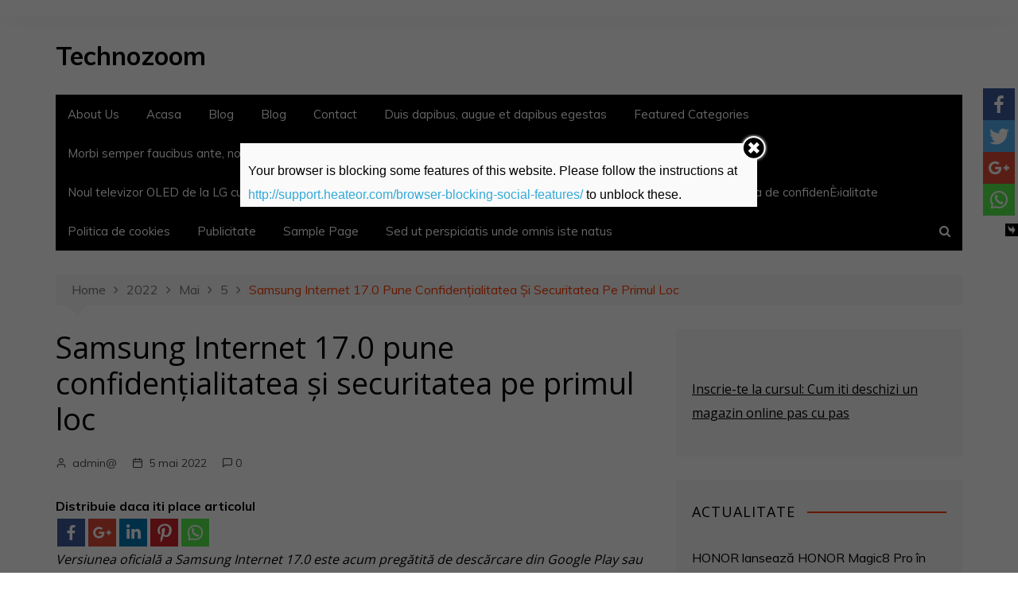

--- FILE ---
content_type: text/html; charset=UTF-8
request_url: https://technozoom.ro/2022/05/05/samsung-internet-17-0-pune-confidentialitatea-si-securitatea-pe-primul-loc/
body_size: 16219
content:
		<!doctype html>
		<html lang="ro-RO">
	 	<head>
		<meta charset="UTF-8">
		<meta name="viewport" content="width=device-width, initial-scale=1">
		<link rel="profile" href="https://gmpg.org/xfn/11">
		<title>Samsung Internet 17.0 pune confidențialitatea și securitatea pe primul loc &#8211; Technozoom</title>
	<script type="text/javascript">function theChampLoadEvent(e){var t=window.onload;if(typeof window.onload!="function"){window.onload=e}else{window.onload=function(){t();e()}}}</script>
		<script type="text/javascript">var theChampDefaultLang = 'ro_RO', theChampCloseIconPath = 'https://technozoom.ro/wp-content/plugins/super-socializer/images/close.png';var heateorSsSDKBlockedMsg = `Your browser is blocking some features of this website. Please follow the instructions at <a href=\'http://support.heateor.com/browser-blocking-social-features/\' target=\'_blank\' style=\'color:#33a9d8\'>http://support.heateor.com/browser-blocking-social-features/</a> to unblock these.`</script>
		<script> var theChampSiteUrl = 'https://technozoom.ro', theChampVerified = 0, theChampEmailPopup = 0; </script>
			<script> var theChampFBKey = '', theChampFBLang = 'ro_RO', theChampFbLikeMycred = 0, theChampSsga = 0, theChampCommentNotification = 0, theChampHeateorFcmRecentComments = 0, theChampFbIosLogin = 0; </script>
						<script type="text/javascript">var theChampFBCommentUrl = 'https://technozoom.ro/2022/05/05/samsung-internet-17-0-pune-confidentialitatea-si-securitatea-pe-primul-loc/'; var theChampFBCommentColor = ''; var theChampFBCommentNumPosts = ''; var theChampFBCommentWidth = '100%'; var theChampFBCommentOrderby = ''; var theChampCommentingTabs = "wordpress,facebook,googleplus,disqus", theChampGpCommentsUrl = 'https://technozoom.ro/2022/05/05/samsung-internet-17-0-pune-confidentialitatea-si-securitatea-pe-primul-loc/', theChampDisqusShortname = '', theChampScEnabledTabs = 'wordpress,fb', theChampScLabel = 'Leave a reply', theChampScTabLabels = {"wordpress":"Default Comments (0)","fb":"Facebook Comments","googleplus":"G+ Comments","disqus":"Disqus Comments"}, theChampGpCommentsWidth = 0, theChampCommentingId = 'respond'</script>
						<script> var theChampSharingAjaxUrl = 'https://technozoom.ro/wp-admin/admin-ajax.php', heateorSsUrlCountFetched = [], heateorSsSharesText = 'Shares', heateorSsShareText = 'Share', theChampPluginIconPath = 'https://technozoom.ro/wp-content/plugins/super-socializer/images/logo.png', theChampHorizontalSharingCountEnable = 0, theChampVerticalSharingCountEnable = 0, theChampSharingOffset = -10, theChampCounterOffset = -10, theChampMobileStickySharingEnabled = 1, heateorSsCopyLinkMessage = "Link copied.";
				</script>
			<style type="text/css">
	.the_champ_horizontal_sharing .theChampSharing{
					color: #fff;
				border-width: 0px;
		border-style: solid;
		border-color: transparent;
	}
		.the_champ_horizontal_sharing .theChampTCBackground{
		color:#666;
	}
		.the_champ_horizontal_sharing .theChampSharing:hover{
				border-color: transparent;
	}
	.the_champ_vertical_sharing .theChampSharing{
					color: #fff;
				border-width: 0px;
		border-style: solid;
		border-color: transparent;
	}
		.the_champ_vertical_sharing .theChampTCBackground{
		color:#666;
	}
		.the_champ_vertical_sharing .theChampSharing:hover{
				border-color: transparent;
	}
	@media screen and (max-width:783px){.the_champ_vertical_sharing{display:none!important}}div.heateor_ss_mobile_footer{display:none;}@media screen and (max-width:783px){div.the_champ_bottom_sharing{width:100%!important;left:0!important;}div.the_champ_bottom_sharing li{width:25% !important;}div.the_champ_bottom_sharing .theChampSharing{width: 100% !important;}div.the_champ_bottom_sharing div.theChampTotalShareCount{font-size:1em!important;line-height:28px!important}div.the_champ_bottom_sharing div.theChampTotalShareText{font-size:.7em!important;line-height:0px!important}div.heateor_ss_mobile_footer{display:block;height:40px;}.the_champ_bottom_sharing{padding:0!important;display:block!important;width: auto!important;bottom:-2px!important;top: auto!important;}.the_champ_bottom_sharing .the_champ_square_count{line-height: inherit;}.the_champ_bottom_sharing .theChampSharingArrow{display:none;}.the_champ_bottom_sharing .theChampTCBackground{margin-right: 1.1em !important}}	</style>
	<link rel='dns-prefetch' href='//fonts.googleapis.com' />
<link rel='dns-prefetch' href='//s.w.org' />
<link rel="alternate" type="application/rss+xml" title="Technozoom &raquo; Flux" href="https://technozoom.ro/feed/" />
<link rel="alternate" type="application/rss+xml" title="Technozoom &raquo; Flux comentarii" href="https://technozoom.ro/comments/feed/" />
<link rel="alternate" type="application/rss+xml" title="Flux comentarii Technozoom &raquo; Samsung Internet 17.0 pune confidențialitatea și securitatea pe primul loc" href="https://technozoom.ro/2022/05/05/samsung-internet-17-0-pune-confidentialitatea-si-securitatea-pe-primul-loc/feed/" />
		<script type="text/javascript">
			window._wpemojiSettings = {"baseUrl":"https:\/\/s.w.org\/images\/core\/emoji\/11\/72x72\/","ext":".png","svgUrl":"https:\/\/s.w.org\/images\/core\/emoji\/11\/svg\/","svgExt":".svg","source":{"concatemoji":"https:\/\/technozoom.ro\/wp-includes\/js\/wp-emoji-release.min.js?ver=4.9.26"}};
			!function(e,a,t){var n,r,o,i=a.createElement("canvas"),p=i.getContext&&i.getContext("2d");function s(e,t){var a=String.fromCharCode;p.clearRect(0,0,i.width,i.height),p.fillText(a.apply(this,e),0,0);e=i.toDataURL();return p.clearRect(0,0,i.width,i.height),p.fillText(a.apply(this,t),0,0),e===i.toDataURL()}function c(e){var t=a.createElement("script");t.src=e,t.defer=t.type="text/javascript",a.getElementsByTagName("head")[0].appendChild(t)}for(o=Array("flag","emoji"),t.supports={everything:!0,everythingExceptFlag:!0},r=0;r<o.length;r++)t.supports[o[r]]=function(e){if(!p||!p.fillText)return!1;switch(p.textBaseline="top",p.font="600 32px Arial",e){case"flag":return s([55356,56826,55356,56819],[55356,56826,8203,55356,56819])?!1:!s([55356,57332,56128,56423,56128,56418,56128,56421,56128,56430,56128,56423,56128,56447],[55356,57332,8203,56128,56423,8203,56128,56418,8203,56128,56421,8203,56128,56430,8203,56128,56423,8203,56128,56447]);case"emoji":return!s([55358,56760,9792,65039],[55358,56760,8203,9792,65039])}return!1}(o[r]),t.supports.everything=t.supports.everything&&t.supports[o[r]],"flag"!==o[r]&&(t.supports.everythingExceptFlag=t.supports.everythingExceptFlag&&t.supports[o[r]]);t.supports.everythingExceptFlag=t.supports.everythingExceptFlag&&!t.supports.flag,t.DOMReady=!1,t.readyCallback=function(){t.DOMReady=!0},t.supports.everything||(n=function(){t.readyCallback()},a.addEventListener?(a.addEventListener("DOMContentLoaded",n,!1),e.addEventListener("load",n,!1)):(e.attachEvent("onload",n),a.attachEvent("onreadystatechange",function(){"complete"===a.readyState&&t.readyCallback()})),(n=t.source||{}).concatemoji?c(n.concatemoji):n.wpemoji&&n.twemoji&&(c(n.twemoji),c(n.wpemoji)))}(window,document,window._wpemojiSettings);
		</script>
		<style type="text/css">
img.wp-smiley,
img.emoji {
	display: inline !important;
	border: none !important;
	box-shadow: none !important;
	height: 1em !important;
	width: 1em !important;
	margin: 0 .07em !important;
	vertical-align: -0.1em !important;
	background: none !important;
	padding: 0 !important;
}
</style>
<link rel='stylesheet' id='contact-form-7-css'  href='https://technozoom.ro/wp-content/plugins/contact-form-7/includes/css/styles.css?ver=5.1' type='text/css' media='all' />
<link rel='stylesheet' id='themebeez-toolkit-css'  href='https://technozoom.ro/wp-content/plugins/themebeez-toolkit/public/css/themebeez-toolkit-public.css?ver=1.1.3' type='text/css' media='all' />
<link rel='stylesheet' id='tt-easy-google-fonts-css'  href='https://fonts.googleapis.com/css?family=Open+Sans%3Aregular&#038;subset=latin%2Call&#038;ver=4.9.26' type='text/css' media='all' />
<link rel='stylesheet' id='cream-magazine-style-css'  href='https://technozoom.ro/wp-content/themes/cream-magazine/style.css?ver=4.9.26' type='text/css' media='all' />
<link rel='stylesheet' id='cream-magazine-fonts-css'  href='//fonts.googleapis.com/css?family=Roboto%3A400%2C400i%2C500%2C500i%2C700%2C700i%7CMuli%3A400%2C400i%2C600%2C600i%2C700%2C700i&#038;subset=latin%2Clatin-ext&#038;ver=4.9.26' type='text/css' media='all' />
<link rel='stylesheet' id='cream-magazine-main-css'  href='https://technozoom.ro/wp-content/themes/cream-magazine/assets/dist/css/main.css?ver=4.9.26' type='text/css' media='all' />
<link rel='stylesheet' id='the_champ_frontend_css-css'  href='https://technozoom.ro/wp-content/plugins/super-socializer/css/front.css?ver=7.12.5' type='text/css' media='all' />
<link rel='stylesheet' id='the_champ_sharing_default_svg-css'  href='https://technozoom.ro/wp-content/plugins/super-socializer/css/share-svg.css?ver=7.12.5' type='text/css' media='all' />
<link rel='stylesheet' id='universal-google-adsense-and-ads-manager-css'  href='https://technozoom.ro/wp-content/plugins/universal-google-adsense-and-ads-manager/public/assets/dist/css/ugaam-public.css?ver=1.0.5' type='text/css' media='all' />
<script>if (document.location.protocol != "https:") {document.location = document.URL.replace(/^http:/i, "https:");}</script><script type='text/javascript' src='https://technozoom.ro/wp-includes/js/jquery/jquery.js?ver=1.12.4'></script>
<script type='text/javascript' src='https://technozoom.ro/wp-includes/js/jquery/jquery-migrate.min.js?ver=1.4.1'></script>
<script type='text/javascript' src='https://technozoom.ro/wp-content/plugins/themebeez-toolkit/public/js/themebeez-toolkit-public.js?ver=1.1.3'></script>
<script type='text/javascript' src='https://technozoom.ro/wp-content/plugins/universal-google-adsense-and-ads-manager/public/assets/dist/js/ugaam-public.js?ver=1.0.5'></script>
<link rel='https://api.w.org/' href='https://technozoom.ro/wp-json/' />
<link rel="EditURI" type="application/rsd+xml" title="RSD" href="https://technozoom.ro/xmlrpc.php?rsd" />
<link rel="wlwmanifest" type="application/wlwmanifest+xml" href="https://technozoom.ro/wp-includes/wlwmanifest.xml" /> 
<link rel='prev' title='Motorola România: Display-ul smartphone-ului, în top specificații pentru achiziționarea unui nou dispozitiv' href='https://technozoom.ro/2022/05/05/motorola-romania-display-ul-smartphone-ului-in-top-specificatii-pentru-achizitionarea-unui-nou-dispozitiv/' />
<link rel='next' title='EA SPORTS introduce în FIFA 22 un echipament cu design inspirat din folclorul românesc' href='https://technozoom.ro/2022/05/05/ea-sports-introduce-in-fifa-22-un-echipament-cu-design-inspirat-din-folclorul-romanesc/' />
<meta name="generator" content="WordPress 4.9.26" />
<link rel="canonical" href="https://technozoom.ro/2022/05/05/samsung-internet-17-0-pune-confidentialitatea-si-securitatea-pe-primul-loc/" />
<link rel='shortlink' href='https://technozoom.ro/?p=38405' />
<link rel="alternate" type="application/json+oembed" href="https://technozoom.ro/wp-json/oembed/1.0/embed?url=https%3A%2F%2Ftechnozoom.ro%2F2022%2F05%2F05%2Fsamsung-internet-17-0-pune-confidentialitatea-si-securitatea-pe-primul-loc%2F" />
<link rel="alternate" type="text/xml+oembed" href="https://technozoom.ro/wp-json/oembed/1.0/embed?url=https%3A%2F%2Ftechnozoom.ro%2F2022%2F05%2F05%2Fsamsung-internet-17-0-pune-confidentialitatea-si-securitatea-pe-primul-loc%2F&#038;format=xml" />
			<style>
							</style>
			<link rel="pingback" href="https://technozoom.ro/xmlrpc.php">			<style>
				.primary-navigation li.primarynav_search_icon {
									}

				#toTop {
									}

				

					button,
					input[type="button"],
					input[type="reset"],
					input[type="submit"],
					.primary-navigation > ul > li.home-btn,
					.cm_header_lay_three .primary-navigation > ul > li.home-btn,
					.news_ticker_wrap .ticker_head,
					#toTop,
					.section-title h2::after,
					.sidebar-widget-area .widget .widget-title h2::after,
					footer .widget .widget-title h2::after,
					#comments div#respond h3#reply-title::after,
					#comments h2.comments-title:after,
					ul.post-categories li a,
					.post_tags a,
					.owl-carousel .owl-nav button.owl-prev, 
					.owl-carousel .owl-nav button.owl-next,
					.cm_author_widget .author-detail-link a,
					.error_foot form input[type="submit"], 
					.widget_search form input[type="submit"],
					.header-search-container input[type="submit"],
					.widget_tag_cloud .tagcloud a:hover,
					.trending_widget_carousel .owl-dots button.owl-dot,
					footer .widget_calendar .calendar_wrap caption,
					.pagination .page-numbers.current,
					.post-navigation .nav-links .nav-previous a, 
					.post-navigation .nav-links .nav-next a,
					#comments form input[type="submit"],
					footer .widget_tag_cloud .tagcloud a,
					footer .widget.widget_search form input[type="submit"]:hover,
					.widget_product_search .woocommerce-product-search button[type="submit"],
					.woocommerce ul.products li.product .button,
					.woocommerce .woocommerce-pagination ul.page-numbers li span.current,
					.woocommerce .product div.summary .cart button.single_add_to_cart_button,
					.woocommerce .product div.woocommerce-tabs div.panel #reviews #review_form_wrapper .comment-form p.form-submit .submit,
					.woocommerce .product section.related > h2::after,
					.woocommerce .cart .button:hover, 
					.woocommerce .cart .button:focus, 
					.woocommerce .cart input.button:hover, 
					.woocommerce .cart input.button:focus, 
					.woocommerce #respond input#submit:hover, 
					.woocommerce #respond input#submit:focus, 
					.woocommerce button.button:hover, 
					.woocommerce button.button:focus, 
					.woocommerce input.button:hover, 
					.woocommerce input.button:focus,
					.woocommerce #respond input#submit.alt:hover, 
					.woocommerce a.button.alt:hover, 
					.woocommerce button.button.alt:hover, 
					.woocommerce input.button.alt:hover,
					.woocommerce a.remove:hover,
					.woocommerce-account .woocommerce-MyAccount-navigation ul li.is-active a,
					.woocommerce a.button:hover, 
					.woocommerce a.button:focus,
					.widget_product_tag_cloud .tagcloud a:hover, 
					.widget_product_tag_cloud .tagcloud a:focus,
					.woocommerce .widget_price_filter .price_slider_wrapper .ui-slider .ui-slider-handle,
					.error_page_top_portion {

						background-color: #FF3D00;
					}
					

					a:hover,
					.post_title h2 a:hover,
					.post_title h2 a:focus,
					.post_meta li a:hover,
					.post_meta li a:focus,
					ul.social-icons li a[href*=".com"]:hover::before,
					.ticker_carousel .owl-nav button.owl-prev i, 
					.ticker_carousel .owl-nav button.owl-next i,
					.news_ticker_wrap .ticker_items .item a:hover,
					.news_ticker_wrap .ticker_items .item a:focus,
					.cm_banner .post_title h2 a:hover,
					.cm_banner .post_meta li a:hover,
					.cm-post-widget-two .big-card .post-holder a:hover, 
					.cm-post-widget-two .big-card .post-holder a:focus,
					.cm-post-widget-two .small-card .post-holder a:hover, 
					.cm-post-widget-two .small-card .post-holder a:focus,
					.cm_middle_post_widget_one .post_title h2 a:hover, 
					.cm_middle_post_widget_one .post_meta li a:hover,
					.cm_middle_post_widget_three .post_thumb .post-holder a:hover,
					.cm_middle_post_widget_three .post_thumb .post-holder a:focus,
					.cm_middle_post_widget_six .middle_widget_six_carousel .item .card .card_content a:hover, 
					.cm_middle_post_widget_six .middle_widget_six_carousel .item .card .card_content a:focus,
					.cm_post_widget_twelve .card .post-holder a:hover, 
					.cm_post_widget_twelve .card .post-holder a:focus,
					.cm_post_widget_seven .card .card_content a:hover, 
					.cm_post_widget_seven .card .card_content a:focus,
					.copyright_section a:hover,
					.footer_nav ul li a:hover,
					.breadcrumb ul li:last-child span,
					.pagination .page-numbers:hover,
					#comments ol.comment-list li article footer.comment-meta .comment-metadata span.edit-link a:hover,
					#comments ol.comment-list li article .reply a:hover,
					.social-share ul li a:hover,
					ul.social-icons li a:hover,
					ul.social-icons li a:focus,
					.woocommerce ul.products li.product a:hover,
					.woocommerce ul.products li.product .price,
					.woocommerce .woocommerce-pagination ul.page-numbers li a.page-numbers:hover,
					.woocommerce div.product p.price, 
					.woocommerce div.product span.price,
					.video_section .video_details .post_title h2 a:hover,
					.primary-navigation.dark li a:hover {

						color: #FF3D00;
					}
					
					.ticker_carousel .owl-nav button.owl-prev, 
					.ticker_carousel .owl-nav button.owl-next,
					.error_foot form input[type="submit"], 
					.widget_search form input[type="submit"],
					.pagination .page-numbers:hover,
					#comments form input[type="submit"],
					.social-share ul li a:hover,
					.header-search-container form,
					.widget_product_search .woocommerce-product-search button[type="submit"],
					.woocommerce .woocommerce-pagination ul.page-numbers li span.current,
					.woocommerce .woocommerce-pagination ul.page-numbers li a.page-numbers:hover,
					.woocommerce a.remove:hover,
					.ticker_carousel .owl-nav button.owl-prev:hover, 
					.ticker_carousel .owl-nav button.owl-next:hover,
					footer .widget.widget_search form input[type="submit"]:hover,
					.trending_widget_carousel .owl-dots button.owl-dot,
					.the_content blockquote {

						border-color: #FF3D00;
					}
										header .mask {
						background-color: rgba(0,0,0,0.2);
					}
								</style>
			<link rel="icon" href="https://technozoom.ro/wp-content/uploads/2018/12/satellite-dish.png" sizes="32x32" />
<link rel="icon" href="https://technozoom.ro/wp-content/uploads/2018/12/satellite-dish.png" sizes="192x192" />
<link rel="apple-touch-icon-precomposed" href="https://technozoom.ro/wp-content/uploads/2018/12/satellite-dish.png" />
<meta name="msapplication-TileImage" content="https://technozoom.ro/wp-content/uploads/2018/12/satellite-dish.png" />
<!-- Global site tag (gtag.js) - Google Analytics -->
<script async src="https://www.googletagmanager.com/gtag/js?id=UA-133432039-4"></script>
<script>
  window.dataLayer = window.dataLayer || [];
  function gtag(){dataLayer.push(arguments);}
  gtag('js', new Date());

  gtag('config', 'UA-133432039-4');
</script>
<style id="tt-easy-google-font-styles" type="text/css">p { color: #000000; font-family: 'Open Sans'; font-style: normal; font-weight: 400; line-height: 1.9; }
h1 { font-family: 'Open Sans'; font-style: normal; font-weight: 400; }
h2 { font-family: 'Open Sans'; font-style: normal; font-weight: 400; }
h3 { font-family: 'Open Sans'; font-style: normal; font-weight: 400; line-height: 1.2; }
h4 { font-family: 'Open Sans'; font-style: normal; font-weight: 400; }
h5 { font-family: 'Open Sans'; font-style: normal; font-weight: 400; }
h6 { font-family: 'Open Sans'; font-style: normal; font-weight: 400; }
</style>	</head>
 	 		<body data-rsssl=1 class="post-template-default single single-post postid-38405 single-format-standard">
                        <a class="skip-link screen-reader-text" href="#content">Skip to content</a>
         		<div class="page-wrapper">
 	<header class="general-header">
            <div class="top-header">
            <div class="cm-container">
                <div class="row">
                    <div class="col-md-8 col-sm-7 col-xs-12">
                        <div class="top-header-left">
                                                    </div><!-- .top-header-left -->
                    </div><!-- col -->
                    <div class="col-md-4 col-sm-5 col-xs-12">
                        <div class="top-header-social-links">
                             		<ul class="social-icons">
 			       
        </ul>
 		                        </div><!-- .top-header-social-links -->
                    </div><!-- .col -->
                </div><!-- .row -->
            </div><!-- .cm-container -->
        </div><!-- .top-header -->
        <div class="cm-container">
        <div class="logo-container">
            <div class="row">
                <div class="col-md-4 col-sm-12 col-xs-12">
                     		<div class="logo">
 							<span class="site-title"><a href="https://technozoom.ro/" rel="home">Technozoom</a></span>
				        </div><!-- .logo -->
 		                </div><!-- .col -->
                            </div><!-- .row -->
        </div><!-- .logo-container -->
        <nav class="main-navigation">
            <div id="main-nav" class="primary-navigation">
                        <ul>
        	            <li class="page_item page-item-408"><a href="https://technozoom.ro/about-us/">About Us</a></li>
<li class="page_item page-item-36330"><a href="https://technozoom.ro/home-page/">Acasa</a></li>
<li class="page_item page-item-789 current_page_parent"><a href="https://technozoom.ro/blog/">Blog</a></li>
<li class="page_item page-item-364"><a href="https://technozoom.ro/blog-2/">Blog</a></li>
<li class="page_item page-item-37310"><a href="https://technozoom.ro/contact/">Contact</a></li>
<li class="page_item page-item-384"><a href="https://technozoom.ro/duis-dapibus-augue-et-dapibus-egestas/">Duis dapibus, augue et dapibus egestas</a></li>
<li class="page_item page-item-650"><a href="https://technozoom.ro/featured-categories/">Featured Categories</a></li>
<li class="page_item page-item-382"><a href="https://technozoom.ro/morbi-semper-faucibus-ante-non-malesuada-ligula/">Morbi semper faucibus ante, non malesuada ligula</a></li>
<li class="page_item page-item-391"><a href="https://technozoom.ro/morgan-howen/">Morgan Howen</a></li>
<li class="page_item page-item-362"><a href="https://technozoom.ro/">Noul televizor OLED de la LG cu tehnologie Zero Connect redefinește libertatea de amenajare a spațiului personal</a></li>
<li class="page_item page-item-36469"><a href="https://technozoom.ro/politica-de-confidentialitate-2/">Politica de confidenÈ›ialitate</a></li>
<li class="page_item page-item-36471"><a href="https://technozoom.ro/politica-de-cookies/">Politica de cookies</a></li>
<li class="page_item page-item-36480"><a href="https://technozoom.ro/publicitate/">Publicitate</a></li>
<li class="page_item page-item-2"><a href="https://technozoom.ro/sample-page/">Sample Page</a></li>
<li class="page_item page-item-379"><a href="https://technozoom.ro/sed-ut-perspiciatis-unde-omnis-iste-natus/">Sed ut perspiciatis unde omnis iste natus</a></li>
        </ul>
                    </div><!-- .primary-navigation -->
            <div class="header-search-container">
                <form role="search" method="get" id="search-form" class="clearfix" action="https://technozoom.ro/"><input type="search" name="s" placeholder="Type Here" value"" ><input type="submit" id="submit" value="Search"></form>            </div><!-- .search-container -->
        </nav><!-- .main-navigation -->
    </div><!-- .cm-container -->
</header><!-- .general-header --> 		<div id="content" class="site-content">

    <div class="cm-container">
        <div class="inner-page-wrapper">
            <div id="primary" class="content-area">
                <main id="main" class="site-main">
                    <div class="cm_post_page_lay_wrap">
                         			<div class="breadcrumb">
	            <nav role="navigation" aria-label="Breadcrumbs" class="breadcrumb-trail breadcrumbs" itemprop="breadcrumb"><ul class="trail-items" itemscope itemtype="http://schema.org/BreadcrumbList"><meta name="numberOfItems" content="5" /><meta name="itemListOrder" content="Ascending" /><li itemprop="itemListElement" itemscope itemtype="http://schema.org/ListItem" class="trail-item trail-begin"><a href="https://technozoom.ro/" rel="home" itemprop="item"><span itemprop="name">Home</span></a><meta itemprop="position" content="1" /></li><li itemprop="itemListElement" itemscope itemtype="http://schema.org/ListItem" class="trail-item"><a href="https://technozoom.ro/2022/" itemprop="item"><span itemprop="name">2022</span></a><meta itemprop="position" content="2" /></li><li itemprop="itemListElement" itemscope itemtype="http://schema.org/ListItem" class="trail-item"><a href="https://technozoom.ro/2022/05/" itemprop="item"><span itemprop="name">mai</span></a><meta itemprop="position" content="3" /></li><li itemprop="itemListElement" itemscope itemtype="http://schema.org/ListItem" class="trail-item"><a href="https://technozoom.ro/2022/05/05/" itemprop="item"><span itemprop="name">5</span></a><meta itemprop="position" content="4" /></li><li itemprop="itemListElement" itemscope itemtype="http://schema.org/ListItem" class="trail-item trail-end"><span itemprop="item"><span itemprop="name">Samsung Internet 17.0 pune confidențialitatea și securitatea pe primul loc</span></span><meta itemprop="position" content="5" /></li></ul></nav>	        </div><!-- .breadcrumb -->
 			                        <div class="row">
                            <div class="single-container clearfix">
                            	                                <div class="col-md-8 col-sm-12 col-xs-12 sticky_portion">
                                    <div class="content-entry clearfix">
	<article id="post-38405" class="post-detail post-38405 post type-post status-publish format-standard hentry category-publicitate">
	    <div class="the_title">
	        <h1>Samsung Internet 17.0 pune confidențialitatea și securitatea pe primul loc</h1>
	    </div><!-- .the_title -->
	    			<div class="meta">
				<ul class="post_meta">
									        	<li class="post_author">
				            	<span class="meta-icon"><i class="feather icon-user"> </i></span> <a href="https://technozoom.ro/author/admin/">admin@</a>				            </li><!-- .post_author -->
				        					            <li class="posted_date">
				            	<span class="meta-icon"><i class="feather icon-calendar"> </i></span> <a href="https://technozoom.ro/2022/05/05/samsung-internet-17-0-pune-confidentialitatea-si-securitatea-pe-primul-loc/" rel="bookmark"><time class="entry-date published updated" datetime="2022-05-05T06:27:40+00:00">5 mai 2022</time></a>				           	</li><!-- .posted_date -->
				           						            <li class="comments">
					            	<span class="meta-icon"><i class="feather icon-message-square"></i></span><a href="https://technozoom.ro/2022/05/05/samsung-internet-17-0-pune-confidentialitatea-si-securitatea-pe-primul-loc/">0</a>
					            </li><!-- .comments -->
					          			        </ul><!-- .post_meta -->
		    </div><!-- .meta -->
				    	    <div class="the_content">
	    	<div style='clear: both'></div><div  class='the_champ_sharing_container the_champ_horizontal_sharing' super-socializer-data-href="https://technozoom.ro/2022/05/05/samsung-internet-17-0-pune-confidentialitatea-si-securitatea-pe-primul-loc/"><div class='the_champ_sharing_title' style="font-weight:bold" >Distribuie daca iti place articolul</div><ul  class="the_champ_sharing_ul"><li class="theChampSharingRound"><i style="width:35px;height:35px;" alt="Facebook" Title="Facebook" class="theChampSharing theChampFacebookBackground" onclick='theChampPopup("https://www.facebook.com/sharer/sharer.php?u=https%3A%2F%2Ftechnozoom.ro%2F2022%2F05%2F05%2Fsamsung-internet-17-0-pune-confidentialitatea-si-securitatea-pe-primul-loc%2F")'><ss style="display:block;" class="theChampSharingSvg theChampFacebookSvg"></ss></i></li><li class="theChampSharingRound"><i style="width:35px;height:35px;" alt="Google plus" Title="Google plus" class="theChampSharing theChampGoogleplusBackground" onclick='theChampPopup("https://plus.google.com/share?url=https%3A%2F%2Ftechnozoom.ro%2F2022%2F05%2F05%2Fsamsung-internet-17-0-pune-confidentialitatea-si-securitatea-pe-primul-loc%2F")'><ss style="display:block;" class="theChampSharingSvg theChampGoogleplusSvg"></ss></i></li><li class="theChampSharingRound"><i style="width:35px;height:35px;" alt="Linkedin" Title="Linkedin" class="theChampSharing theChampLinkedinBackground" onclick='theChampPopup("http://www.linkedin.com/shareArticle?mini=true&url=https%3A%2F%2Ftechnozoom.ro%2F2022%2F05%2F05%2Fsamsung-internet-17-0-pune-confidentialitatea-si-securitatea-pe-primul-loc%2F&title=Samsung%20Internet%2017.0%20pune%20confiden%C8%9Bialitatea%20%C8%99i%20securitatea%20pe%20primul%20loc")'><ss style="display:block;" class="theChampSharingSvg theChampLinkedinSvg"></ss></i></li><li class="theChampSharingRound"><i style="width:35px;height:35px;" alt="Pinterest" Title="Pinterest" class="theChampSharing theChampPinterestBackground" onclick="javascript:void((function() {var e=document.createElement('script' );e.setAttribute('type','text/javascript' );e.setAttribute('charset','UTF-8' );e.setAttribute('src','//assets.pinterest.com/js/pinmarklet.js?r='+Math.random()*99999999);document.body.appendChild(e)})());"><ss style="display:block;" class="theChampSharingSvg theChampPinterestSvg"></ss></i></li><li class="theChampSharingRound"><i style="width:35px;height:35px;" alt="Whatsapp" Title="Whatsapp" class="theChampSharing theChampWhatsappBackground"><a href="https://api.whatsapp.com/send?text=Samsung%20Internet%2017.0%20pune%20confiden%C8%9Bialitatea%20%C8%99i%20securitatea%20pe%20primul%20loc https%3A%2F%2Ftechnozoom.ro%2F2022%2F05%2F05%2Fsamsung-internet-17-0-pune-confidentialitatea-si-securitatea-pe-primul-loc%2F" target="_blank"><ss style="display:block" class="theChampSharingSvg theChampWhatsappSvg"></ss></a></i></li></ul><div style="clear:both"></div></div><div style='clear: both'></div><p><em><i>Versiunea oficială a Samsung Internet 17.0 este acum pregătită de descărcare din Google Play sau Galaxy Store</i></em></p>
<p><strong>București, România – 4 mai 2022 – Samsung Electronics Co., Ltd.</strong> a lansat astăzi oficial noul Samsung Internet 17.0, o actualizare care îi atribuie browser-ului caracteristici de confidențialitate și securitate centrate pe utilizator. Cea mai recentă versiune include funcția Smart anti-tracking și acces prioritar HTTPS setat implicit, cu noi modalități de autentificare web. Experiența generală de utilizare a fost, de asemenea, îmbunătățită, cu tab-uri pentru drag and drop și opțiuni suplimentare de limbă pentru traduceri, satisfăcând astfel o mare varietate de nevoi ale utilizatorilor.</p>
<p><strong><b> <a href="http://gameforps.com/wp-content/uploads/2022/05/1.-default-on-image.jpg"><img class="aligncenter  wp-image-14610" src="https://gameforps.com/wp-content/uploads/2022/05/1.-default-on-image-461x1024.jpg" alt="1. default-on image" width="188" height="416" /></a></b></strong></p>
<p><em>„Cu fiecare nouă generație de Samsung Internet, ne-am angajat să dezvoltăm o experiență de navigare superioară, care nu face niciodată compromisuri în ceea ce privește confidențialitatea sau securitatea. Samsung Internet 17.0 este rezultatul anilor de cercetare care ne-au permis să punem cea mai puternică și protejată experiență de navigare de până acum în mâinile oricărui utilizator Galaxy”</em>, a declarat <strong>Heejin Chung, Head of Web R&amp;D Group, Mobile eXperience Business, Samsung Electronics.</strong></p>
<p><strong>Confidențialitate implicită</strong></p>
<p>Samsung Internet 17.0 îmbunătățește funcția Smart anti-tracking bazată pe AI, care este acum activată implicit. Această caracteristică va ajuta la blocarea terților care încearcă să urmărească informațiile personale ale utilizatorilor, aceștia putând acum să folosească implicit și o setare HTTPS mai sigură atunci când introduc o adresă URL pe Samsung Internet 17.0.</p>
<p><strong> <a href="http://gameforps.com/wp-content/uploads/2022/05/3.-tab-drag-drop-video.gif"><img class="aligncenter  wp-image-14611" src="https://gameforps.com/wp-content/uploads/2022/05/3.-tab-drag-drop-video.gif" alt="3. tab drag drop video" width="556" height="347" /></a></strong></p>
<p><strong>Funcția inteligentă de anti-tracking activată implicit.</strong></p>
<p><strong>Acces rapid și ușor la activitățile de confidențialitate</strong></p>
<p>Samsung Internet 17.0 le oferă utilizatorilor o imagine de ansamblu cuprinzătoare asupra modului în care browserul Samsung le protejează întreaga experiență web. Cu Samsung Internet 17.0, un instantaneu vizual al dashboard-ului de confidențialitate al unui utilizator este disponibil direct în pagina Acces rapid. Aceasta oferă o înregistrare detaliată a activităților și setărilor săptămânale care pot fi ajustate pentru a se potrivi preferințelor de confidențialitate ale utilizatorilor.</p>
<p><strong>Utilizatorii pot verifica dashboard-ul de confidențialitate din pagina Acces rapid.</strong></p>
<p>Samsung Internet 17.0 oferă, de asemenea, o modalitate de a utiliza securitatea externă sau cheile de securitate de pe dispozitiv ca alternativă pentru dublă autentificare, prin SMS sau aplicație.</p>
<p><strong>O experiență de utilizator mai ușoară și mai puternică</strong></p>
<p>Cea mai recentă actualizare a browserului Samsung include câteva îmbunătățiri privind experiența generală de utilizare, inclusiv capacitatea de a glisa și plasa tab-uri în grupuri de tab-uri personalizate. Acest lucru face navigarea și organizarea să fie mai fluide și mai rapide.</p>
<p><strong>Drag and drop cu ușurință pentru a clasifica tab-urile în grupuri.</strong></p>
<p>Samsung Internet 17.0 va aduce, de asemenea, experiențe de căutare îmbunătățite în marcaje, istoric și pagini salvate. Browserul recunoaște greșelile comune ale utilizatorilor și poate procesa interogări de potrivire bazate pe cuvinte pentru a găsi fraze sau propoziții dintr-o bază de date bazată pe marcaje și pagini salvate. Potrivirea fonetică permite, de asemenea, căutarea unor termeni specifici pe baza modului în care sună, iar capacitățile de traducere au fost sporite prin adăugarea a cinci limbi noi, crescând astfel numărul total la 26.</p>
<p><strong>Îmbunătățirea experienței de căutare cu funcția de recunoaștere a greșelilor de scriere.</strong></p>
<p><strong><u><b>Despre Samsung Electronics Co., Ltd.</b></u></strong></p>
<p>Samsung Electronics Co., Ltd. inspiră oamenii și creează viitorul prin tehnologii și idei. Compania redefinește lumea televizoarelor, pe cea a smartphone-urilor, a dispozitivelor wearables, a tabletelor, a electrocasnicelor digitale, a sistemelor de rețea și memorie și a ecranelor profesionale. Pentru cele mai noi informații, vizitați Samsung Newsroom la <a href="http://news.samsung.com"><u>http://news.samsung.com</u></a>.</p>
<div class='the_champ_sharing_container the_champ_vertical_sharing the_champ_hide_sharing the_champ_bottom_sharing' style='width:44px;right: -10px;top: 100px;-webkit-box-shadow:none;box-shadow:none;' super-socializer-data-href="https://technozoom.ro/2022/05/05/samsung-internet-17-0-pune-confidentialitatea-si-securitatea-pe-primul-loc/"><ul  class="the_champ_sharing_ul"><li class=""><i style="width:40px;height:40px;margin:0;" alt="Facebook" Title="Facebook" class="theChampSharing theChampFacebookBackground" onclick='theChampPopup("https://www.facebook.com/sharer/sharer.php?u=https%3A%2F%2Ftechnozoom.ro%2F2022%2F05%2F05%2Fsamsung-internet-17-0-pune-confidentialitatea-si-securitatea-pe-primul-loc%2F")'><ss style="display:block;" class="theChampSharingSvg theChampFacebookSvg"></ss></i></li><li class=""><i style="width:40px;height:40px;margin:0;" alt="Twitter" Title="Twitter" class="theChampSharing theChampTwitterBackground" onclick='theChampPopup("http://twitter.com/intent/tweet?text=Samsung%20Internet%2017.0%20pune%20confiden%C8%9Bialitatea%20%C8%99i%20securitatea%20pe%20primul%20loc&url=https%3A%2F%2Ftechnozoom.ro%2F2022%2F05%2F05%2Fsamsung-internet-17-0-pune-confidentialitatea-si-securitatea-pe-primul-loc%2F")'><ss style="display:block;" class="theChampSharingSvg theChampTwitterSvg"></ss></i></li><li class=""><i style="width:40px;height:40px;margin:0;" alt="Google plus" Title="Google plus" class="theChampSharing theChampGoogleplusBackground" onclick='theChampPopup("https://plus.google.com/share?url=https%3A%2F%2Ftechnozoom.ro%2F2022%2F05%2F05%2Fsamsung-internet-17-0-pune-confidentialitatea-si-securitatea-pe-primul-loc%2F")'><ss style="display:block;" class="theChampSharingSvg theChampGoogleplusSvg"></ss></i></li><li class=""><i style="width:40px;height:40px;margin:0;" alt="Whatsapp" Title="Whatsapp" class="theChampSharing theChampWhatsappBackground"><a href="https://api.whatsapp.com/send?text=Samsung%20Internet%2017.0%20pune%20confiden%C8%9Bialitatea%20%C8%99i%20securitatea%20pe%20primul%20loc https%3A%2F%2Ftechnozoom.ro%2F2022%2F05%2F05%2Fsamsung-internet-17-0-pune-confidentialitatea-si-securitatea-pe-primul-loc%2F" target="_blank"><ss style="display:block" class="theChampSharingSvg theChampWhatsappSvg"></ss></a></i></li></ul><div style="clear:both"></div></div>	    </div><!-- .the_content -->
	    	</article><!-- #post-38405 -->
</div><!-- .content-entry -->	<div class="author_box">
	    <div class="row clearfix">
	        <div class="col-md-3 col-sm-3 col-xs-12">
	            <div class="author_thumb">
	            	<img alt='' src='https://secure.gravatar.com/avatar/a49fd03f52814cbe846601c371bc0303?s=300&#038;d=mm&#038;r=g' srcset='https://secure.gravatar.com/avatar/a49fd03f52814cbe846601c371bc0303?s=600&#038;d=mm&#038;r=g 2x' class='avatar avatar-300 photo' height='300' width='300' />	            </div><!-- .author_thumb -->
	        </div><!-- .col -->
	        <div class="col-md-9 col-sm-9 col-xs-12">
	            <div class="author_details">
	                <div class="author_name">
	                    <h3>admin@</h3>
	                </div><!-- .author_name -->
	                <div class="author_desc">
	                    	                </div><!-- .author_desc -->
	            </div><!-- .author_details -->
	        </div><!-- .col -->
	    </div><!-- .row -->
	</div><!-- .author_box -->
	
	<nav class="navigation post-navigation" role="navigation">
		<h2 class="screen-reader-text">Navigare în articole</h2>
		<div class="nav-links"><div class="nav-previous"><a href="https://technozoom.ro/2022/05/05/motorola-romania-display-ul-smartphone-ului-in-top-specificatii-pentru-achizitionarea-unui-nou-dispozitiv/" rel="prev">Prev</a></div><div class="nav-next"><a href="https://technozoom.ro/2022/05/05/ea-sports-introduce-in-fifa-22-un-echipament-cu-design-inspirat-din-folclorul-romanesc/" rel="next">Next</a></div></div>
	</nav>    <section class="cm_related_post_container">
        <div class="section_inner">
        	            <div class="row clearfix">
            						<div class="col-md-6 col-sm-6 col-xs-12">
	                    <div class="card">
					       <div class="post_thumb imghover">
						       						        </div><!-- .post_thumb.imghover -->
					        <div class="card_content">
				       								<div class="entry_cats">
						<ul class="post-categories">
	<li><a href="https://technozoom.ro/category/publicitate/" rel="category tag">Publicitate</a></li>
	<li><a href="https://technozoom.ro/category/software/" rel="category tag">Software</a></li></ul>					</div><!-- .entry_cats -->
									                <div class="post_title">
				                    <h2><a href="https://technozoom.ro/2025/10/12/aparatul-de-aer-conditionat-tip-split-confort-si-eficienta-in-orice-anotimp/">Aparatul de aer condiționat tip split – confort și eficiență în orice anotimp</a></h2>
				                </div><!-- .post_title -->
				                			<div class="meta">
				<ul class="post_meta">
									        	<li class="post_author">
				            	<span class="meta-icon"><i class="feather icon-user"> </i></span> <a href="https://technozoom.ro/author/admin/">admin@</a>				            </li><!-- .post_author -->
				        					            <li class="posted_date">
				            	<span class="meta-icon"><i class="feather icon-calendar"> </i></span> <a href="https://technozoom.ro/2025/10/12/aparatul-de-aer-conditionat-tip-split-confort-si-eficienta-in-orice-anotimp/" rel="bookmark"><time class="entry-date published" datetime="2025-10-12T08:01:10+00:00">12 octombrie 2025</time></a>				           	</li><!-- .posted_date -->
				           						            <li class="comments">
					            	<span class="meta-icon"><i class="feather icon-message-square"></i></span><a href="https://technozoom.ro/2025/10/12/aparatul-de-aer-conditionat-tip-split-confort-si-eficienta-in-orice-anotimp/">0</a>
					            </li><!-- .comments -->
					          			        </ul><!-- .post_meta -->
		    </div><!-- .meta -->
				 
					        </div><!-- .card_content -->
					    </div><!-- .card -->
	                </div><!-- .col -->
										<div class="col-md-6 col-sm-6 col-xs-12">
	                    <div class="card">
					       <div class="post_thumb imghover">
						       						        </div><!-- .post_thumb.imghover -->
					        <div class="card_content">
				       								<div class="entry_cats">
						<ul class="post-categories">
	<li><a href="https://technozoom.ro/category/publicitate/" rel="category tag">Publicitate</a></li></ul>					</div><!-- .entry_cats -->
									                <div class="post_title">
				                    <h2><a href="https://technozoom.ro/2023/10/11/tiktok-introduce-functia-search-ads-toggle/">TikTok introduce funcția Search Ads Toggle</a></h2>
				                </div><!-- .post_title -->
				                			<div class="meta">
				<ul class="post_meta">
									        	<li class="post_author">
				            	<span class="meta-icon"><i class="feather icon-user"> </i></span> <a href="https://technozoom.ro/author/admin/">admin@</a>				            </li><!-- .post_author -->
				        					            <li class="posted_date">
				            	<span class="meta-icon"><i class="feather icon-calendar"> </i></span> <a href="https://technozoom.ro/2023/10/11/tiktok-introduce-functia-search-ads-toggle/" rel="bookmark"><time class="entry-date published updated" datetime="2023-10-11T13:26:20+00:00">11 octombrie 2023</time></a>				           	</li><!-- .posted_date -->
				           						            <li class="comments">
					            	<span class="meta-icon"><i class="feather icon-message-square"></i></span><a href="https://technozoom.ro/2023/10/11/tiktok-introduce-functia-search-ads-toggle/">0</a>
					            </li><!-- .comments -->
					          			        </ul><!-- .post_meta -->
		    </div><!-- .meta -->
				 
					        </div><!-- .card_content -->
					    </div><!-- .card -->
	                </div><!-- .col -->
												<div class="row clearfix visible-sm visible-md visible-lg"></div>
												<div class="col-md-6 col-sm-6 col-xs-12">
	                    <div class="card">
					       <div class="post_thumb imghover">
						       						        </div><!-- .post_thumb.imghover -->
					        <div class="card_content">
				       								<div class="entry_cats">
						<ul class="post-categories">
	<li><a href="https://technozoom.ro/category/publicitate/" rel="category tag">Publicitate</a></li></ul>					</div><!-- .entry_cats -->
									                <div class="post_title">
				                    <h2><a href="https://technozoom.ro/2023/10/10/raiffeisen-digital-bank-ofera-clientilor-noi-pana-la-200-de-lei-cashback/">Raiffeisen Digital Bank oferă clienților noi  până la 200 de lei cashback</a></h2>
				                </div><!-- .post_title -->
				                			<div class="meta">
				<ul class="post_meta">
									        	<li class="post_author">
				            	<span class="meta-icon"><i class="feather icon-user"> </i></span> <a href="https://technozoom.ro/author/admin/">admin@</a>				            </li><!-- .post_author -->
				        					            <li class="posted_date">
				            	<span class="meta-icon"><i class="feather icon-calendar"> </i></span> <a href="https://technozoom.ro/2023/10/10/raiffeisen-digital-bank-ofera-clientilor-noi-pana-la-200-de-lei-cashback/" rel="bookmark"><time class="entry-date published updated" datetime="2023-10-10T07:35:39+00:00">10 octombrie 2023</time></a>				           	</li><!-- .posted_date -->
				           						            <li class="comments">
					            	<span class="meta-icon"><i class="feather icon-message-square"></i></span><a href="https://technozoom.ro/2023/10/10/raiffeisen-digital-bank-ofera-clientilor-noi-pana-la-200-de-lei-cashback/">0</a>
					            </li><!-- .comments -->
					          			        </ul><!-- .post_meta -->
		    </div><!-- .meta -->
				 
					        </div><!-- .card_content -->
					    </div><!-- .card -->
	                </div><!-- .col -->
										<div class="col-md-6 col-sm-6 col-xs-12">
	                    <div class="card">
					       <div class="post_thumb imghover">
						       						        </div><!-- .post_thumb.imghover -->
					        <div class="card_content">
				       								<div class="entry_cats">
						<ul class="post-categories">
	<li><a href="https://technozoom.ro/category/publicitate/" rel="category tag">Publicitate</a></li></ul>					</div><!-- .entry_cats -->
									                <div class="post_title">
				                    <h2><a href="https://technozoom.ro/2023/10/06/packeta-romania-deschide-25-de-pozitii-noi-in-hub-urile-din-oradea-si-bucuresti/">Packeta România deschide 25 de poziții noi în hub-urile din Oradea și București</a></h2>
				                </div><!-- .post_title -->
				                			<div class="meta">
				<ul class="post_meta">
									        	<li class="post_author">
				            	<span class="meta-icon"><i class="feather icon-user"> </i></span> <a href="https://technozoom.ro/author/admin/">admin@</a>				            </li><!-- .post_author -->
				        					            <li class="posted_date">
				            	<span class="meta-icon"><i class="feather icon-calendar"> </i></span> <a href="https://technozoom.ro/2023/10/06/packeta-romania-deschide-25-de-pozitii-noi-in-hub-urile-din-oradea-si-bucuresti/" rel="bookmark"><time class="entry-date published updated" datetime="2023-10-06T10:44:20+00:00">6 octombrie 2023</time></a>				           	</li><!-- .posted_date -->
				           						            <li class="comments">
					            	<span class="meta-icon"><i class="feather icon-message-square"></i></span><a href="https://technozoom.ro/2023/10/06/packeta-romania-deschide-25-de-pozitii-noi-in-hub-urile-din-oradea-si-bucuresti/">0</a>
					            </li><!-- .comments -->
					          			        </ul><!-- .post_meta -->
		    </div><!-- .meta -->
				 
					        </div><!-- .card_content -->
					    </div><!-- .card -->
	                </div><!-- .col -->
												<div class="row clearfix visible-sm visible-md visible-lg"></div>
												<div class="col-md-6 col-sm-6 col-xs-12">
	                    <div class="card">
					       <div class="post_thumb imghover">
						       						        </div><!-- .post_thumb.imghover -->
					        <div class="card_content">
				       								<div class="entry_cats">
						<ul class="post-categories">
	<li><a href="https://technozoom.ro/category/publicitate/" rel="category tag">Publicitate</a></li></ul>					</div><!-- .entry_cats -->
									                <div class="post_title">
				                    <h2><a href="https://technozoom.ro/2023/10/05/asociatia-elite-art-club-organizeaza-vernisajul-expozitiei-de-arta-generativa-din-cadrul-proiectului-nextgeneration/">Asociația Elite Art Club organizează vernisajul expoziției de artă generativă din cadrul proiectului NextGeneration</a></h2>
				                </div><!-- .post_title -->
				                			<div class="meta">
				<ul class="post_meta">
									        	<li class="post_author">
				            	<span class="meta-icon"><i class="feather icon-user"> </i></span> <a href="https://technozoom.ro/author/admin/">admin@</a>				            </li><!-- .post_author -->
				        					            <li class="posted_date">
				            	<span class="meta-icon"><i class="feather icon-calendar"> </i></span> <a href="https://technozoom.ro/2023/10/05/asociatia-elite-art-club-organizeaza-vernisajul-expozitiei-de-arta-generativa-din-cadrul-proiectului-nextgeneration/" rel="bookmark"><time class="entry-date published updated" datetime="2023-10-05T13:10:53+00:00">5 octombrie 2023</time></a>				           	</li><!-- .posted_date -->
				           						            <li class="comments">
					            	<span class="meta-icon"><i class="feather icon-message-square"></i></span><a href="https://technozoom.ro/2023/10/05/asociatia-elite-art-club-organizeaza-vernisajul-expozitiei-de-arta-generativa-din-cadrul-proiectului-nextgeneration/">0</a>
					            </li><!-- .comments -->
					          			        </ul><!-- .post_meta -->
		    </div><!-- .meta -->
				 
					        </div><!-- .card_content -->
					    </div><!-- .card -->
	                </div><!-- .col -->
										<div class="col-md-6 col-sm-6 col-xs-12">
	                    <div class="card">
					       <div class="post_thumb imghover">
						       						        </div><!-- .post_thumb.imghover -->
					        <div class="card_content">
				       								<div class="entry_cats">
						<ul class="post-categories">
	<li><a href="https://technozoom.ro/category/publicitate/" rel="category tag">Publicitate</a></li></ul>					</div><!-- .entry_cats -->
									                <div class="post_title">
				                    <h2><a href="https://technozoom.ro/2023/10/05/benq-anunta-noile-sale-proiectoare-de-gaming-din-seria-x/">BenQ anunţă noile sale proiectoare de gaming din seria X</a></h2>
				                </div><!-- .post_title -->
				                			<div class="meta">
				<ul class="post_meta">
									        	<li class="post_author">
				            	<span class="meta-icon"><i class="feather icon-user"> </i></span> <a href="https://technozoom.ro/author/admin/">admin@</a>				            </li><!-- .post_author -->
				        					            <li class="posted_date">
				            	<span class="meta-icon"><i class="feather icon-calendar"> </i></span> <a href="https://technozoom.ro/2023/10/05/benq-anunta-noile-sale-proiectoare-de-gaming-din-seria-x/" rel="bookmark"><time class="entry-date published updated" datetime="2023-10-05T10:33:34+00:00">5 octombrie 2023</time></a>				           	</li><!-- .posted_date -->
				           						            <li class="comments">
					            	<span class="meta-icon"><i class="feather icon-message-square"></i></span><a href="https://technozoom.ro/2023/10/05/benq-anunta-noile-sale-proiectoare-de-gaming-din-seria-x/">0</a>
					            </li><!-- .comments -->
					          			        </ul><!-- .post_meta -->
		    </div><!-- .meta -->
				 
					        </div><!-- .card_content -->
					    </div><!-- .card -->
	                </div><!-- .col -->
					            </div><!-- .row -->
        </div><!-- .section_inner -->
    </section><!-- .cm-post-widget-three -->
    
<div id="comments" class="comments-area">

		<div id="respond" class="comment-respond">
		<h3 id="reply-title" class="comment-reply-title">Lasă un răspuns <small><a rel="nofollow" id="cancel-comment-reply-link" href="/2022/05/05/samsung-internet-17-0-pune-confidentialitatea-si-securitatea-pe-primul-loc/#respond" style="display:none;">Anulează răspunsul</a></small></h3>			<form action="https://technozoom.ro/wp-comments-post.php" method="post" id="commentform" class="comment-form" novalidate>
				<p class="comment-notes"><span id="email-notes">Adresa ta de email nu va fi publicată.</span> Câmpurile obligatorii sunt marcate cu <span class="required">*</span></p><p class="comment-form-comment"><label for="comment">Comentariu</label> <textarea id="comment" name="comment" cols="45" rows="8" maxlength="65525" required="required"></textarea></p><p class="comment-form-author"><label for="author">Nume <span class="required">*</span></label> <input id="author" name="author" type="text" value="" size="30" maxlength="245" required='required' /></p>
<p class="comment-form-email"><label for="email">Email <span class="required">*</span></label> <input id="email" name="email" type="email" value="" size="30" maxlength="100" aria-describedby="email-notes" required='required' /></p>
<p class="comment-form-url"><label for="url">Site web</label> <input id="url" name="url" type="url" value="" size="30" maxlength="200" /></p>
<div class="gglcptch gglcptch_v2"><div id="gglcptch_recaptcha_1408063163" class="gglcptch_recaptcha"></div>
				<noscript>
					<div style="width: 302px;">
						<div style="width: 302px; height: 422px; position: relative;">
							<div style="width: 302px; height: 422px; position: absolute;">
								<iframe src="https://www.google.com/recaptcha/api/fallback?k=6LfBRKsUAAAAAI9aORW8RLk_lH8NJUJB5mDcyRsk" frameborder="0" scrolling="no" style="width: 302px; height:422px; border-style: none;"></iframe>
							</div>
						</div>
						<div style="border-style: none; bottom: 12px; left: 25px; margin: 0px; padding: 0px; right: 25px; background: #f9f9f9; border: 1px solid #c1c1c1; border-radius: 3px; height: 60px; width: 300px;">
							<textarea id="g-recaptcha-response" name="g-recaptcha-response" class="g-recaptcha-response" style="width: 250px !important; height: 40px !important; border: 1px solid #c1c1c1 !important; margin: 10px 25px !important; padding: 0px !important; resize: none !important;"></textarea>
						</div>
					</div>
				</noscript></div><p class="form-submit"><input name="submit" type="submit" id="submit" class="submit" value="Publică comentariul" /> <input type='hidden' name='comment_post_ID' value='38405' id='comment_post_ID' />
<input type='hidden' name='comment_parent' id='comment_parent' value='0' />
</p><p style="display: none;"><input type="hidden" id="akismet_comment_nonce" name="akismet_comment_nonce" value="8ec6e272a2" /></p><p style="display: none;"><input type="hidden" id="ak_js" name="ak_js" value="203"/></p>			</form>
			</div><!-- #respond -->
	
</div><!-- #comments -->
                                </div><!-- .col -->
                                <div class="col-md-4 col-sm-12 col-xs-12 sticky_portion">
	<aside id="secondary" class="sidebar-widget-area">
		<div id="text-8" class="widget widget_text">			<div class="textwidget"><p>&nbsp;</p>
<p><a href="https://www.advita.ro/curs-online-magazin-electronic"><u>Inscrie-te la cursul: Cum iti deschizi un magazin online pas cu pas</u></a></p>
<p><a href="https://goavant.ro/sign-up/"><img class="aligncenter size-full wp-image-60100" style="border: 0px none;" src="https://generalmedia.ro/wp-content/uploads/2023/02/banners-go-avant-03.jpg" alt="" /></a></p>
</div>
		</div>		<div id="recent-posts-2" class="widget widget_recent_entries">		<div class="widget-title"><h2>Actualitate</h2></div>		<ul>
											<li>
					<a href="https://technozoom.ro/2026/01/21/honor-lanseaza-honor-magic8-pro-in-romania/">HONOR lansează HONOR Magic8 Pro în România</a>
									</li>
											<li>
					<a href="https://technozoom.ro/2026/01/09/seria-poco-m8-complet-actualizata-divertisment-imbunatatit-la-nivelul-urmator/">Seria POCO M8, complet actualizată: divertisment îmbunătățit, la nivelul următor</a>
									</li>
											<li>
					<a href="https://technozoom.ro/2026/01/08/ces-2026-hp-a-prezentat-produse-si-solutii-noi-pentru-viitorul-muncii/">CES 2026 &#8211; HP a prezentat produse și soluții noi pentru viitorul muncii</a>
									</li>
											<li>
					<a href="https://technozoom.ro/2026/01/08/lenovo-lanseaza-la-ces-2026-noi-laptopuri-si-desktopuri-ai-cu-windows-11-pentru-segmentul-de-business/">Lenovo lansează la CES 2026 noi laptopuri și desktopuri AI cu Windows 11, pentru segmentul de business</a>
									</li>
											<li>
					<a href="https://technozoom.ro/2026/01/06/msi-dezvaluie-noua-serie-prestige-pentru-business-si-productivitate-alaturi-de-cele-mai-recente-laptopuri-de-gaming-din-seriile-raider-stealth-si-crosshair/">MSI dezvăluie noua serie Prestige pentru business și productivitate, alături de cele mai recente laptopuri de gaming din seriile Raider, Stealth și Crosshair</a>
									</li>
					</ul>
		</div><div id="media_image-8" class="widget widget_media_image"><img class="image " src="https://ro-static.z-dn.net/files/de3/174ec549707e23b16375e0ce9eed227f.jpg" alt="" width="455" height="235" /></div>	</aside><!-- #secondary -->
</div><!-- .col.sticky_portion -->                            </div><!-- .single-container -->
                        </div><!-- .row -->
                    </div><!-- .cm_post_page_lay_wrap -->
                </main><!-- #main.site-main -->
            </div><!-- #primary.content-area -->
        </div><!-- .inner-page-wrapper -->
    </div><!-- .cm-container -->
    	</div><!-- #content.site-content -->
	 		<footer class="footer">
	        <div class="footer_inner">
	            <div class="cm-container">
 		 		<div class="row footer-widget-container">
 		            <div class="col-md-4 col-sm-12 col-xs-12">
                <div class="blocks">
                    <div id="cream-magazine-social-widget-1" class="widget social_widget_style_1"><div class="widget-title"><h2>Social</h2></div>        <div class="widget-contents">
            <ul>
                                    <li class="fb">
                        <a href="#"><i class="fa fa-facebook-f"></i><span>Like</span></a>
                    </li>
                                </ul>
        </div><!-- .widget-contents -->
        </div>                </div><!-- .blocks -->
            </div><!-- .col-->
    		 		</div><!-- .row -->
 		 		<div class="copyright_section">
            <div class="row">
 		        <div class="col-md-7 col-sm-6 col-xs-12">
            <div class="copyrights">
            	<p>
            		            	</p>
            </div>
        </div><!-- .col -->
    	 		<div class="col-md-5 col-sm-6 col-xs-12">
	        <div class="footer_nav">
	            	        </div><!-- .footer_nav -->
	    </div><!-- .col -->
	     			</div><!-- .row -->
        </div><!-- .copyright_section -->
 			 			</div><!-- .cm-container -->
	        </div><!-- .footer_inner -->
	    </footer><!-- .footer -->
 		 		</div><!-- .page_wrap -->
 			<div id="fb-root"></div>
	<link rel='stylesheet' id='gglcptch-css'  href='https://technozoom.ro/wp-content/plugins/google-captcha/css/gglcptch.css?ver=1.44' type='text/css' media='all' />
<script type='text/javascript'>
/* <![CDATA[ */
var wpcf7 = {"apiSettings":{"root":"https:\/\/technozoom.ro\/wp-json\/contact-form-7\/v1","namespace":"contact-form-7\/v1"}};
/* ]]> */
</script>
<script type='text/javascript' src='https://technozoom.ro/wp-content/plugins/contact-form-7/includes/js/scripts.js?ver=5.1'></script>
<script type='text/javascript' src='https://technozoom.ro/wp-content/themes/cream-magazine/assets/dist/js/bundle.min.js?ver=1.1.1'></script>
<script type='text/javascript' src='https://technozoom.ro/wp-includes/js/comment-reply.min.js?ver=4.9.26'></script>
<script type='text/javascript' src='https://technozoom.ro/wp-content/plugins/super-socializer/js/front/social_login/general.js?ver=7.12.5'></script>
<script type='text/javascript' src='https://technozoom.ro/wp-content/plugins/super-socializer/js/front/facebook/sdk.js?ver=7.12.5'></script>
<script type='text/javascript' src='https://technozoom.ro/wp-content/plugins/super-socializer/js/front/facebook/commenting.js?ver=7.12.5'></script>
<script type='text/javascript' src='https://technozoom.ro/wp-content/plugins/super-socializer/js/front/sharing/sharing.js?ver=7.12.5'></script>
<script type='text/javascript' src='https://technozoom.ro/wp-includes/js/wp-embed.min.js?ver=4.9.26'></script>
<script async="async" type='text/javascript' src='https://technozoom.ro/wp-content/plugins/akismet/_inc/form.js?ver=4.1'></script>
<script type='text/javascript' data-cfasync="false" async="async" defer="defer" src='https://www.google.com/recaptcha/api.js?render=explicit&#038;ver=1.44'></script>
<script type='text/javascript'>
/* <![CDATA[ */
var gglcptch = {"options":{"version":"v2","sitekey":"6LfBRKsUAAAAAI9aORW8RLk_lH8NJUJB5mDcyRsk","theme":"light","error":"<strong>Warning<\/strong>:&nbsp;More than one reCAPTCHA has been found in the current form. Please remove all unnecessary reCAPTCHA fields to make it work properly.","disable":0},"vars":{"visibility":false}};
/* ]]> */
</script>
<script type='text/javascript' src='https://technozoom.ro/wp-content/plugins/google-captcha/js/script.js?ver=1.44'></script>
            </body>
        </html>
    	

--- FILE ---
content_type: text/html; charset=utf-8
request_url: https://www.google.com/recaptcha/api2/anchor?ar=1&k=6LfBRKsUAAAAAI9aORW8RLk_lH8NJUJB5mDcyRsk&co=aHR0cHM6Ly90ZWNobm96b29tLnJvOjQ0Mw..&hl=en&v=PoyoqOPhxBO7pBk68S4YbpHZ&theme=light&size=normal&anchor-ms=20000&execute-ms=30000&cb=l4hfug33qjfi
body_size: 49401
content:
<!DOCTYPE HTML><html dir="ltr" lang="en"><head><meta http-equiv="Content-Type" content="text/html; charset=UTF-8">
<meta http-equiv="X-UA-Compatible" content="IE=edge">
<title>reCAPTCHA</title>
<style type="text/css">
/* cyrillic-ext */
@font-face {
  font-family: 'Roboto';
  font-style: normal;
  font-weight: 400;
  font-stretch: 100%;
  src: url(//fonts.gstatic.com/s/roboto/v48/KFO7CnqEu92Fr1ME7kSn66aGLdTylUAMa3GUBHMdazTgWw.woff2) format('woff2');
  unicode-range: U+0460-052F, U+1C80-1C8A, U+20B4, U+2DE0-2DFF, U+A640-A69F, U+FE2E-FE2F;
}
/* cyrillic */
@font-face {
  font-family: 'Roboto';
  font-style: normal;
  font-weight: 400;
  font-stretch: 100%;
  src: url(//fonts.gstatic.com/s/roboto/v48/KFO7CnqEu92Fr1ME7kSn66aGLdTylUAMa3iUBHMdazTgWw.woff2) format('woff2');
  unicode-range: U+0301, U+0400-045F, U+0490-0491, U+04B0-04B1, U+2116;
}
/* greek-ext */
@font-face {
  font-family: 'Roboto';
  font-style: normal;
  font-weight: 400;
  font-stretch: 100%;
  src: url(//fonts.gstatic.com/s/roboto/v48/KFO7CnqEu92Fr1ME7kSn66aGLdTylUAMa3CUBHMdazTgWw.woff2) format('woff2');
  unicode-range: U+1F00-1FFF;
}
/* greek */
@font-face {
  font-family: 'Roboto';
  font-style: normal;
  font-weight: 400;
  font-stretch: 100%;
  src: url(//fonts.gstatic.com/s/roboto/v48/KFO7CnqEu92Fr1ME7kSn66aGLdTylUAMa3-UBHMdazTgWw.woff2) format('woff2');
  unicode-range: U+0370-0377, U+037A-037F, U+0384-038A, U+038C, U+038E-03A1, U+03A3-03FF;
}
/* math */
@font-face {
  font-family: 'Roboto';
  font-style: normal;
  font-weight: 400;
  font-stretch: 100%;
  src: url(//fonts.gstatic.com/s/roboto/v48/KFO7CnqEu92Fr1ME7kSn66aGLdTylUAMawCUBHMdazTgWw.woff2) format('woff2');
  unicode-range: U+0302-0303, U+0305, U+0307-0308, U+0310, U+0312, U+0315, U+031A, U+0326-0327, U+032C, U+032F-0330, U+0332-0333, U+0338, U+033A, U+0346, U+034D, U+0391-03A1, U+03A3-03A9, U+03B1-03C9, U+03D1, U+03D5-03D6, U+03F0-03F1, U+03F4-03F5, U+2016-2017, U+2034-2038, U+203C, U+2040, U+2043, U+2047, U+2050, U+2057, U+205F, U+2070-2071, U+2074-208E, U+2090-209C, U+20D0-20DC, U+20E1, U+20E5-20EF, U+2100-2112, U+2114-2115, U+2117-2121, U+2123-214F, U+2190, U+2192, U+2194-21AE, U+21B0-21E5, U+21F1-21F2, U+21F4-2211, U+2213-2214, U+2216-22FF, U+2308-230B, U+2310, U+2319, U+231C-2321, U+2336-237A, U+237C, U+2395, U+239B-23B7, U+23D0, U+23DC-23E1, U+2474-2475, U+25AF, U+25B3, U+25B7, U+25BD, U+25C1, U+25CA, U+25CC, U+25FB, U+266D-266F, U+27C0-27FF, U+2900-2AFF, U+2B0E-2B11, U+2B30-2B4C, U+2BFE, U+3030, U+FF5B, U+FF5D, U+1D400-1D7FF, U+1EE00-1EEFF;
}
/* symbols */
@font-face {
  font-family: 'Roboto';
  font-style: normal;
  font-weight: 400;
  font-stretch: 100%;
  src: url(//fonts.gstatic.com/s/roboto/v48/KFO7CnqEu92Fr1ME7kSn66aGLdTylUAMaxKUBHMdazTgWw.woff2) format('woff2');
  unicode-range: U+0001-000C, U+000E-001F, U+007F-009F, U+20DD-20E0, U+20E2-20E4, U+2150-218F, U+2190, U+2192, U+2194-2199, U+21AF, U+21E6-21F0, U+21F3, U+2218-2219, U+2299, U+22C4-22C6, U+2300-243F, U+2440-244A, U+2460-24FF, U+25A0-27BF, U+2800-28FF, U+2921-2922, U+2981, U+29BF, U+29EB, U+2B00-2BFF, U+4DC0-4DFF, U+FFF9-FFFB, U+10140-1018E, U+10190-1019C, U+101A0, U+101D0-101FD, U+102E0-102FB, U+10E60-10E7E, U+1D2C0-1D2D3, U+1D2E0-1D37F, U+1F000-1F0FF, U+1F100-1F1AD, U+1F1E6-1F1FF, U+1F30D-1F30F, U+1F315, U+1F31C, U+1F31E, U+1F320-1F32C, U+1F336, U+1F378, U+1F37D, U+1F382, U+1F393-1F39F, U+1F3A7-1F3A8, U+1F3AC-1F3AF, U+1F3C2, U+1F3C4-1F3C6, U+1F3CA-1F3CE, U+1F3D4-1F3E0, U+1F3ED, U+1F3F1-1F3F3, U+1F3F5-1F3F7, U+1F408, U+1F415, U+1F41F, U+1F426, U+1F43F, U+1F441-1F442, U+1F444, U+1F446-1F449, U+1F44C-1F44E, U+1F453, U+1F46A, U+1F47D, U+1F4A3, U+1F4B0, U+1F4B3, U+1F4B9, U+1F4BB, U+1F4BF, U+1F4C8-1F4CB, U+1F4D6, U+1F4DA, U+1F4DF, U+1F4E3-1F4E6, U+1F4EA-1F4ED, U+1F4F7, U+1F4F9-1F4FB, U+1F4FD-1F4FE, U+1F503, U+1F507-1F50B, U+1F50D, U+1F512-1F513, U+1F53E-1F54A, U+1F54F-1F5FA, U+1F610, U+1F650-1F67F, U+1F687, U+1F68D, U+1F691, U+1F694, U+1F698, U+1F6AD, U+1F6B2, U+1F6B9-1F6BA, U+1F6BC, U+1F6C6-1F6CF, U+1F6D3-1F6D7, U+1F6E0-1F6EA, U+1F6F0-1F6F3, U+1F6F7-1F6FC, U+1F700-1F7FF, U+1F800-1F80B, U+1F810-1F847, U+1F850-1F859, U+1F860-1F887, U+1F890-1F8AD, U+1F8B0-1F8BB, U+1F8C0-1F8C1, U+1F900-1F90B, U+1F93B, U+1F946, U+1F984, U+1F996, U+1F9E9, U+1FA00-1FA6F, U+1FA70-1FA7C, U+1FA80-1FA89, U+1FA8F-1FAC6, U+1FACE-1FADC, U+1FADF-1FAE9, U+1FAF0-1FAF8, U+1FB00-1FBFF;
}
/* vietnamese */
@font-face {
  font-family: 'Roboto';
  font-style: normal;
  font-weight: 400;
  font-stretch: 100%;
  src: url(//fonts.gstatic.com/s/roboto/v48/KFO7CnqEu92Fr1ME7kSn66aGLdTylUAMa3OUBHMdazTgWw.woff2) format('woff2');
  unicode-range: U+0102-0103, U+0110-0111, U+0128-0129, U+0168-0169, U+01A0-01A1, U+01AF-01B0, U+0300-0301, U+0303-0304, U+0308-0309, U+0323, U+0329, U+1EA0-1EF9, U+20AB;
}
/* latin-ext */
@font-face {
  font-family: 'Roboto';
  font-style: normal;
  font-weight: 400;
  font-stretch: 100%;
  src: url(//fonts.gstatic.com/s/roboto/v48/KFO7CnqEu92Fr1ME7kSn66aGLdTylUAMa3KUBHMdazTgWw.woff2) format('woff2');
  unicode-range: U+0100-02BA, U+02BD-02C5, U+02C7-02CC, U+02CE-02D7, U+02DD-02FF, U+0304, U+0308, U+0329, U+1D00-1DBF, U+1E00-1E9F, U+1EF2-1EFF, U+2020, U+20A0-20AB, U+20AD-20C0, U+2113, U+2C60-2C7F, U+A720-A7FF;
}
/* latin */
@font-face {
  font-family: 'Roboto';
  font-style: normal;
  font-weight: 400;
  font-stretch: 100%;
  src: url(//fonts.gstatic.com/s/roboto/v48/KFO7CnqEu92Fr1ME7kSn66aGLdTylUAMa3yUBHMdazQ.woff2) format('woff2');
  unicode-range: U+0000-00FF, U+0131, U+0152-0153, U+02BB-02BC, U+02C6, U+02DA, U+02DC, U+0304, U+0308, U+0329, U+2000-206F, U+20AC, U+2122, U+2191, U+2193, U+2212, U+2215, U+FEFF, U+FFFD;
}
/* cyrillic-ext */
@font-face {
  font-family: 'Roboto';
  font-style: normal;
  font-weight: 500;
  font-stretch: 100%;
  src: url(//fonts.gstatic.com/s/roboto/v48/KFO7CnqEu92Fr1ME7kSn66aGLdTylUAMa3GUBHMdazTgWw.woff2) format('woff2');
  unicode-range: U+0460-052F, U+1C80-1C8A, U+20B4, U+2DE0-2DFF, U+A640-A69F, U+FE2E-FE2F;
}
/* cyrillic */
@font-face {
  font-family: 'Roboto';
  font-style: normal;
  font-weight: 500;
  font-stretch: 100%;
  src: url(//fonts.gstatic.com/s/roboto/v48/KFO7CnqEu92Fr1ME7kSn66aGLdTylUAMa3iUBHMdazTgWw.woff2) format('woff2');
  unicode-range: U+0301, U+0400-045F, U+0490-0491, U+04B0-04B1, U+2116;
}
/* greek-ext */
@font-face {
  font-family: 'Roboto';
  font-style: normal;
  font-weight: 500;
  font-stretch: 100%;
  src: url(//fonts.gstatic.com/s/roboto/v48/KFO7CnqEu92Fr1ME7kSn66aGLdTylUAMa3CUBHMdazTgWw.woff2) format('woff2');
  unicode-range: U+1F00-1FFF;
}
/* greek */
@font-face {
  font-family: 'Roboto';
  font-style: normal;
  font-weight: 500;
  font-stretch: 100%;
  src: url(//fonts.gstatic.com/s/roboto/v48/KFO7CnqEu92Fr1ME7kSn66aGLdTylUAMa3-UBHMdazTgWw.woff2) format('woff2');
  unicode-range: U+0370-0377, U+037A-037F, U+0384-038A, U+038C, U+038E-03A1, U+03A3-03FF;
}
/* math */
@font-face {
  font-family: 'Roboto';
  font-style: normal;
  font-weight: 500;
  font-stretch: 100%;
  src: url(//fonts.gstatic.com/s/roboto/v48/KFO7CnqEu92Fr1ME7kSn66aGLdTylUAMawCUBHMdazTgWw.woff2) format('woff2');
  unicode-range: U+0302-0303, U+0305, U+0307-0308, U+0310, U+0312, U+0315, U+031A, U+0326-0327, U+032C, U+032F-0330, U+0332-0333, U+0338, U+033A, U+0346, U+034D, U+0391-03A1, U+03A3-03A9, U+03B1-03C9, U+03D1, U+03D5-03D6, U+03F0-03F1, U+03F4-03F5, U+2016-2017, U+2034-2038, U+203C, U+2040, U+2043, U+2047, U+2050, U+2057, U+205F, U+2070-2071, U+2074-208E, U+2090-209C, U+20D0-20DC, U+20E1, U+20E5-20EF, U+2100-2112, U+2114-2115, U+2117-2121, U+2123-214F, U+2190, U+2192, U+2194-21AE, U+21B0-21E5, U+21F1-21F2, U+21F4-2211, U+2213-2214, U+2216-22FF, U+2308-230B, U+2310, U+2319, U+231C-2321, U+2336-237A, U+237C, U+2395, U+239B-23B7, U+23D0, U+23DC-23E1, U+2474-2475, U+25AF, U+25B3, U+25B7, U+25BD, U+25C1, U+25CA, U+25CC, U+25FB, U+266D-266F, U+27C0-27FF, U+2900-2AFF, U+2B0E-2B11, U+2B30-2B4C, U+2BFE, U+3030, U+FF5B, U+FF5D, U+1D400-1D7FF, U+1EE00-1EEFF;
}
/* symbols */
@font-face {
  font-family: 'Roboto';
  font-style: normal;
  font-weight: 500;
  font-stretch: 100%;
  src: url(//fonts.gstatic.com/s/roboto/v48/KFO7CnqEu92Fr1ME7kSn66aGLdTylUAMaxKUBHMdazTgWw.woff2) format('woff2');
  unicode-range: U+0001-000C, U+000E-001F, U+007F-009F, U+20DD-20E0, U+20E2-20E4, U+2150-218F, U+2190, U+2192, U+2194-2199, U+21AF, U+21E6-21F0, U+21F3, U+2218-2219, U+2299, U+22C4-22C6, U+2300-243F, U+2440-244A, U+2460-24FF, U+25A0-27BF, U+2800-28FF, U+2921-2922, U+2981, U+29BF, U+29EB, U+2B00-2BFF, U+4DC0-4DFF, U+FFF9-FFFB, U+10140-1018E, U+10190-1019C, U+101A0, U+101D0-101FD, U+102E0-102FB, U+10E60-10E7E, U+1D2C0-1D2D3, U+1D2E0-1D37F, U+1F000-1F0FF, U+1F100-1F1AD, U+1F1E6-1F1FF, U+1F30D-1F30F, U+1F315, U+1F31C, U+1F31E, U+1F320-1F32C, U+1F336, U+1F378, U+1F37D, U+1F382, U+1F393-1F39F, U+1F3A7-1F3A8, U+1F3AC-1F3AF, U+1F3C2, U+1F3C4-1F3C6, U+1F3CA-1F3CE, U+1F3D4-1F3E0, U+1F3ED, U+1F3F1-1F3F3, U+1F3F5-1F3F7, U+1F408, U+1F415, U+1F41F, U+1F426, U+1F43F, U+1F441-1F442, U+1F444, U+1F446-1F449, U+1F44C-1F44E, U+1F453, U+1F46A, U+1F47D, U+1F4A3, U+1F4B0, U+1F4B3, U+1F4B9, U+1F4BB, U+1F4BF, U+1F4C8-1F4CB, U+1F4D6, U+1F4DA, U+1F4DF, U+1F4E3-1F4E6, U+1F4EA-1F4ED, U+1F4F7, U+1F4F9-1F4FB, U+1F4FD-1F4FE, U+1F503, U+1F507-1F50B, U+1F50D, U+1F512-1F513, U+1F53E-1F54A, U+1F54F-1F5FA, U+1F610, U+1F650-1F67F, U+1F687, U+1F68D, U+1F691, U+1F694, U+1F698, U+1F6AD, U+1F6B2, U+1F6B9-1F6BA, U+1F6BC, U+1F6C6-1F6CF, U+1F6D3-1F6D7, U+1F6E0-1F6EA, U+1F6F0-1F6F3, U+1F6F7-1F6FC, U+1F700-1F7FF, U+1F800-1F80B, U+1F810-1F847, U+1F850-1F859, U+1F860-1F887, U+1F890-1F8AD, U+1F8B0-1F8BB, U+1F8C0-1F8C1, U+1F900-1F90B, U+1F93B, U+1F946, U+1F984, U+1F996, U+1F9E9, U+1FA00-1FA6F, U+1FA70-1FA7C, U+1FA80-1FA89, U+1FA8F-1FAC6, U+1FACE-1FADC, U+1FADF-1FAE9, U+1FAF0-1FAF8, U+1FB00-1FBFF;
}
/* vietnamese */
@font-face {
  font-family: 'Roboto';
  font-style: normal;
  font-weight: 500;
  font-stretch: 100%;
  src: url(//fonts.gstatic.com/s/roboto/v48/KFO7CnqEu92Fr1ME7kSn66aGLdTylUAMa3OUBHMdazTgWw.woff2) format('woff2');
  unicode-range: U+0102-0103, U+0110-0111, U+0128-0129, U+0168-0169, U+01A0-01A1, U+01AF-01B0, U+0300-0301, U+0303-0304, U+0308-0309, U+0323, U+0329, U+1EA0-1EF9, U+20AB;
}
/* latin-ext */
@font-face {
  font-family: 'Roboto';
  font-style: normal;
  font-weight: 500;
  font-stretch: 100%;
  src: url(//fonts.gstatic.com/s/roboto/v48/KFO7CnqEu92Fr1ME7kSn66aGLdTylUAMa3KUBHMdazTgWw.woff2) format('woff2');
  unicode-range: U+0100-02BA, U+02BD-02C5, U+02C7-02CC, U+02CE-02D7, U+02DD-02FF, U+0304, U+0308, U+0329, U+1D00-1DBF, U+1E00-1E9F, U+1EF2-1EFF, U+2020, U+20A0-20AB, U+20AD-20C0, U+2113, U+2C60-2C7F, U+A720-A7FF;
}
/* latin */
@font-face {
  font-family: 'Roboto';
  font-style: normal;
  font-weight: 500;
  font-stretch: 100%;
  src: url(//fonts.gstatic.com/s/roboto/v48/KFO7CnqEu92Fr1ME7kSn66aGLdTylUAMa3yUBHMdazQ.woff2) format('woff2');
  unicode-range: U+0000-00FF, U+0131, U+0152-0153, U+02BB-02BC, U+02C6, U+02DA, U+02DC, U+0304, U+0308, U+0329, U+2000-206F, U+20AC, U+2122, U+2191, U+2193, U+2212, U+2215, U+FEFF, U+FFFD;
}
/* cyrillic-ext */
@font-face {
  font-family: 'Roboto';
  font-style: normal;
  font-weight: 900;
  font-stretch: 100%;
  src: url(//fonts.gstatic.com/s/roboto/v48/KFO7CnqEu92Fr1ME7kSn66aGLdTylUAMa3GUBHMdazTgWw.woff2) format('woff2');
  unicode-range: U+0460-052F, U+1C80-1C8A, U+20B4, U+2DE0-2DFF, U+A640-A69F, U+FE2E-FE2F;
}
/* cyrillic */
@font-face {
  font-family: 'Roboto';
  font-style: normal;
  font-weight: 900;
  font-stretch: 100%;
  src: url(//fonts.gstatic.com/s/roboto/v48/KFO7CnqEu92Fr1ME7kSn66aGLdTylUAMa3iUBHMdazTgWw.woff2) format('woff2');
  unicode-range: U+0301, U+0400-045F, U+0490-0491, U+04B0-04B1, U+2116;
}
/* greek-ext */
@font-face {
  font-family: 'Roboto';
  font-style: normal;
  font-weight: 900;
  font-stretch: 100%;
  src: url(//fonts.gstatic.com/s/roboto/v48/KFO7CnqEu92Fr1ME7kSn66aGLdTylUAMa3CUBHMdazTgWw.woff2) format('woff2');
  unicode-range: U+1F00-1FFF;
}
/* greek */
@font-face {
  font-family: 'Roboto';
  font-style: normal;
  font-weight: 900;
  font-stretch: 100%;
  src: url(//fonts.gstatic.com/s/roboto/v48/KFO7CnqEu92Fr1ME7kSn66aGLdTylUAMa3-UBHMdazTgWw.woff2) format('woff2');
  unicode-range: U+0370-0377, U+037A-037F, U+0384-038A, U+038C, U+038E-03A1, U+03A3-03FF;
}
/* math */
@font-face {
  font-family: 'Roboto';
  font-style: normal;
  font-weight: 900;
  font-stretch: 100%;
  src: url(//fonts.gstatic.com/s/roboto/v48/KFO7CnqEu92Fr1ME7kSn66aGLdTylUAMawCUBHMdazTgWw.woff2) format('woff2');
  unicode-range: U+0302-0303, U+0305, U+0307-0308, U+0310, U+0312, U+0315, U+031A, U+0326-0327, U+032C, U+032F-0330, U+0332-0333, U+0338, U+033A, U+0346, U+034D, U+0391-03A1, U+03A3-03A9, U+03B1-03C9, U+03D1, U+03D5-03D6, U+03F0-03F1, U+03F4-03F5, U+2016-2017, U+2034-2038, U+203C, U+2040, U+2043, U+2047, U+2050, U+2057, U+205F, U+2070-2071, U+2074-208E, U+2090-209C, U+20D0-20DC, U+20E1, U+20E5-20EF, U+2100-2112, U+2114-2115, U+2117-2121, U+2123-214F, U+2190, U+2192, U+2194-21AE, U+21B0-21E5, U+21F1-21F2, U+21F4-2211, U+2213-2214, U+2216-22FF, U+2308-230B, U+2310, U+2319, U+231C-2321, U+2336-237A, U+237C, U+2395, U+239B-23B7, U+23D0, U+23DC-23E1, U+2474-2475, U+25AF, U+25B3, U+25B7, U+25BD, U+25C1, U+25CA, U+25CC, U+25FB, U+266D-266F, U+27C0-27FF, U+2900-2AFF, U+2B0E-2B11, U+2B30-2B4C, U+2BFE, U+3030, U+FF5B, U+FF5D, U+1D400-1D7FF, U+1EE00-1EEFF;
}
/* symbols */
@font-face {
  font-family: 'Roboto';
  font-style: normal;
  font-weight: 900;
  font-stretch: 100%;
  src: url(//fonts.gstatic.com/s/roboto/v48/KFO7CnqEu92Fr1ME7kSn66aGLdTylUAMaxKUBHMdazTgWw.woff2) format('woff2');
  unicode-range: U+0001-000C, U+000E-001F, U+007F-009F, U+20DD-20E0, U+20E2-20E4, U+2150-218F, U+2190, U+2192, U+2194-2199, U+21AF, U+21E6-21F0, U+21F3, U+2218-2219, U+2299, U+22C4-22C6, U+2300-243F, U+2440-244A, U+2460-24FF, U+25A0-27BF, U+2800-28FF, U+2921-2922, U+2981, U+29BF, U+29EB, U+2B00-2BFF, U+4DC0-4DFF, U+FFF9-FFFB, U+10140-1018E, U+10190-1019C, U+101A0, U+101D0-101FD, U+102E0-102FB, U+10E60-10E7E, U+1D2C0-1D2D3, U+1D2E0-1D37F, U+1F000-1F0FF, U+1F100-1F1AD, U+1F1E6-1F1FF, U+1F30D-1F30F, U+1F315, U+1F31C, U+1F31E, U+1F320-1F32C, U+1F336, U+1F378, U+1F37D, U+1F382, U+1F393-1F39F, U+1F3A7-1F3A8, U+1F3AC-1F3AF, U+1F3C2, U+1F3C4-1F3C6, U+1F3CA-1F3CE, U+1F3D4-1F3E0, U+1F3ED, U+1F3F1-1F3F3, U+1F3F5-1F3F7, U+1F408, U+1F415, U+1F41F, U+1F426, U+1F43F, U+1F441-1F442, U+1F444, U+1F446-1F449, U+1F44C-1F44E, U+1F453, U+1F46A, U+1F47D, U+1F4A3, U+1F4B0, U+1F4B3, U+1F4B9, U+1F4BB, U+1F4BF, U+1F4C8-1F4CB, U+1F4D6, U+1F4DA, U+1F4DF, U+1F4E3-1F4E6, U+1F4EA-1F4ED, U+1F4F7, U+1F4F9-1F4FB, U+1F4FD-1F4FE, U+1F503, U+1F507-1F50B, U+1F50D, U+1F512-1F513, U+1F53E-1F54A, U+1F54F-1F5FA, U+1F610, U+1F650-1F67F, U+1F687, U+1F68D, U+1F691, U+1F694, U+1F698, U+1F6AD, U+1F6B2, U+1F6B9-1F6BA, U+1F6BC, U+1F6C6-1F6CF, U+1F6D3-1F6D7, U+1F6E0-1F6EA, U+1F6F0-1F6F3, U+1F6F7-1F6FC, U+1F700-1F7FF, U+1F800-1F80B, U+1F810-1F847, U+1F850-1F859, U+1F860-1F887, U+1F890-1F8AD, U+1F8B0-1F8BB, U+1F8C0-1F8C1, U+1F900-1F90B, U+1F93B, U+1F946, U+1F984, U+1F996, U+1F9E9, U+1FA00-1FA6F, U+1FA70-1FA7C, U+1FA80-1FA89, U+1FA8F-1FAC6, U+1FACE-1FADC, U+1FADF-1FAE9, U+1FAF0-1FAF8, U+1FB00-1FBFF;
}
/* vietnamese */
@font-face {
  font-family: 'Roboto';
  font-style: normal;
  font-weight: 900;
  font-stretch: 100%;
  src: url(//fonts.gstatic.com/s/roboto/v48/KFO7CnqEu92Fr1ME7kSn66aGLdTylUAMa3OUBHMdazTgWw.woff2) format('woff2');
  unicode-range: U+0102-0103, U+0110-0111, U+0128-0129, U+0168-0169, U+01A0-01A1, U+01AF-01B0, U+0300-0301, U+0303-0304, U+0308-0309, U+0323, U+0329, U+1EA0-1EF9, U+20AB;
}
/* latin-ext */
@font-face {
  font-family: 'Roboto';
  font-style: normal;
  font-weight: 900;
  font-stretch: 100%;
  src: url(//fonts.gstatic.com/s/roboto/v48/KFO7CnqEu92Fr1ME7kSn66aGLdTylUAMa3KUBHMdazTgWw.woff2) format('woff2');
  unicode-range: U+0100-02BA, U+02BD-02C5, U+02C7-02CC, U+02CE-02D7, U+02DD-02FF, U+0304, U+0308, U+0329, U+1D00-1DBF, U+1E00-1E9F, U+1EF2-1EFF, U+2020, U+20A0-20AB, U+20AD-20C0, U+2113, U+2C60-2C7F, U+A720-A7FF;
}
/* latin */
@font-face {
  font-family: 'Roboto';
  font-style: normal;
  font-weight: 900;
  font-stretch: 100%;
  src: url(//fonts.gstatic.com/s/roboto/v48/KFO7CnqEu92Fr1ME7kSn66aGLdTylUAMa3yUBHMdazQ.woff2) format('woff2');
  unicode-range: U+0000-00FF, U+0131, U+0152-0153, U+02BB-02BC, U+02C6, U+02DA, U+02DC, U+0304, U+0308, U+0329, U+2000-206F, U+20AC, U+2122, U+2191, U+2193, U+2212, U+2215, U+FEFF, U+FFFD;
}

</style>
<link rel="stylesheet" type="text/css" href="https://www.gstatic.com/recaptcha/releases/PoyoqOPhxBO7pBk68S4YbpHZ/styles__ltr.css">
<script nonce="mvgajK1Lz-SLI73iIwvTtA" type="text/javascript">window['__recaptcha_api'] = 'https://www.google.com/recaptcha/api2/';</script>
<script type="text/javascript" src="https://www.gstatic.com/recaptcha/releases/PoyoqOPhxBO7pBk68S4YbpHZ/recaptcha__en.js" nonce="mvgajK1Lz-SLI73iIwvTtA">
      
    </script></head>
<body><div id="rc-anchor-alert" class="rc-anchor-alert"></div>
<input type="hidden" id="recaptcha-token" value="[base64]">
<script type="text/javascript" nonce="mvgajK1Lz-SLI73iIwvTtA">
      recaptcha.anchor.Main.init("[\x22ainput\x22,[\x22bgdata\x22,\x22\x22,\[base64]/[base64]/MjU1Ong/[base64]/[base64]/[base64]/[base64]/[base64]/[base64]/[base64]/[base64]/[base64]/[base64]/[base64]/[base64]/[base64]/[base64]/[base64]\\u003d\x22,\[base64]\x22,\[base64]/DvB3DvsOowqXDpVZ+bcOswpEzPMKmwpDCvkJnCF/[base64]/DulA0w4JzZ3oew55lwokFw4QjLsKadTHDgcO1RAHDtH3CqArDtsKqVCgMw6nChMOAbjrDgcKMZMKTwqIYS8Ojw705ZVVjVzU4wpHCt8OVR8K5w6bDmMO8YcOJw4hwM8OXPWbCvW/[base64]/CkcKkAsKqw4nDgBTCkCDDm8OOHQoiwrvDuMOgdj0bw7pBwrEpNcOUwrJGA8KfwoPDowbClxAzI8Kuw7/CoxxZw7/[base64]/DmMKyw4Uhw4sbw6MRw6YRwpXDj0dWw7/DpsOxcWttw4Yvwo1Zw40pw4M8P8K6wrbCgTRAFsKoIMOLw4HDqcKvJwPCqEHCmcOKIMK7ZlbCtsOhwo7DusOTQ2bDu3A+wqQ/[base64]/CmgZjAsKaaxTCisKAw5HDtsOJVgJPQcKtbyHCnAMZw6nCs8K0D8Oxw7zDoR/CigzCvm7DrFnCjMKmw4vDjcKWw7QbwojDsWPDosKUBQZXw5MOwr/DjMO0woPChMOWw5p4wrnDm8KJEmfCoE/[base64]/DrMOJwoDDgMKUN0jDhTd7wr4EXMK7JMOKTAvCnAR8Yjokwp7ClxkYVkNSWMKXXsKZwqoKw4FkQsKoYyrDmWzCt8KtEHLCgQldO8OYwqjCrW7CpsK5w4J8Bz/[base64]/Cn1Mkw6V3wrZvHERfw7oGJinCt0rDoDRgwp9Uw7jCi8KFdcKRHCwiwpTCi8ObNQxywo4cw5ZfXQLDncOww7c2fcOVwqnDgB5eH8O4wp7DkGNowo9oIMOqWFjCrHzCscOdw7Blw53ClMKGwp7CucKRUn7DosKBwp4vGsO/[base64]/CqDsRwo7DoMKEOSLCowttFMKrwo3Cr23Dp8Olw4RFwp8YdU9qHiMNw7LCpsOUwpdZLT/CvFvDi8Kzw5/DlRvCq8OFBRrDp8KPF8K7SMKPwprCryHChcK3w6zDrCTDicOUw6/DjsO1w4xOw7s3bMOTWgvCgMOGwq3Cj0PDo8OBw73DlHo+PsO9wq/DsQXCiCPCucKIIxTDlwbClsKKHXPCpAc4T8OEw5fDjSRpLxbCocKKwqc0XHYawrzDuSHDoFN3AHtpw5zCqR4keWFeETvCs0VWw43DrE7DgiHDnMK8w5rDpVo4wopsNMO3wp7Dn8KVw5DDgQEowqp7w7/CmsK0J0I9wo/DmMO6wovCtTjCrMOifElQw7kgREsYwprDihkewr1rw5YZB8KiY3kRwo54E8Ofw5wXJMKMwrTDm8KBw5c2w7DCj8KUd8Kaw6fCpsOHG8KIEcKyw7BIw4TDoidzSE3DjiFXRAnDmsKCwrfDtcO8w5vDg8OpwpfDvFlew6fCmMKSw7/Dt2JVMcOgJS4iembDmmnCnxrCn8K/b8KmOCUvU8OjwpwLCsKHJcK7wpgoN8KtwrPDqsKhwqoARmMiY0EZwpTDiAReE8KaZVTDh8OZGArDkHLCqcOIw4B8w4rCi8Oaw7YJb8KdwrpbwpDClTnCisOHw5Q9X8OpWz3DrcONcSNFwpFLXDHDtcKUw7LCjcO/wqkfKMKXPCMYw4YOwrQ1w5bDp0o+GcOzw7nDkcOnwr3Cu8KWwrLDqgULwpPCjsORw5ZZCsK4wrghw5LDqUjCoMK3wpHCjFsqw7JPwonCsAzCkMKAwrhnYsOCwqPCpcO4bS/[base64]/Dp8OQwoLDt8O+wpjDqcKzw7rCjBfDjl3CkMKTwoAlJMOwwpwJBnjDliocNg/Do8ODecK8ccOjw7zDohhCdcKRLXfDl8K3VMO1wqFvwpt/wqp6Y8KiwoVfUsO+UDQWwqxTw6fCoA7DhFgDHnnCjWPDujNMw7AhwozCoUM+w7HDrsKNwqUsKV/CumjDrsOOG3jDj8OqwqkQP8Kdw4LDizoxw50awrjCl8KUw4pdwpVLCArCnBR9wpZ2wqfDqMOYGE3Co3AFFGzCicOHwqUkw53CpibDhcK0w6rDhcKiemxuwqIfw5o4LMK9fsKSw6HDvcK+woXCj8KLw5U8Xh/CrVdVd11Uw4cnA8KLw5MIwrZ2wqrCo8KycMKYFRLCn3TDmR7Cg8O3YxwXw5HCrsONRkbDv0Aywp/CnsKfw5bDrnkRwpA6LXLCg8OUwoJ7woNOwoQnwo7Chy7DvcOzIHvDrnIrMgjDpcONw6/CiMKGYHlVw7rDisKuwo54wpNGwpNkOzfCoXLDmcKMw6bDm8Kdw7g2w6zCtm3CnyRew5DCscKSUGFmw68ew6/CmD4Fb8ObTMOmV8OWa8OuwqHCqiTDqsOvw6fDilYQL8KuJMO8PnLDpR1XS8K4S8KbwpXDg2QKcinDjsK/[base64]/Cs2HDhRRHwqzChEIUHcKVdQvDrsO7BMKGw5HCixEYR8KRK07CuVTDpx8gwpFxw6PCtzzDrlHDt2fCoUJifMOTKcKaOMOhWnvCkMKtwrZHwofDvsOTwojCpMOjwrvCncK6wqbDiMOZw74/V3dkTnjCgMKRE2Vtw58Dw6Axw4LCgB/[base64]/CuWzCvwknw4FmwpDDnxJ7TMODXMKOcsK9w4RbKmBKATzDtcOhc1kvwp/CmFHCuRnDj8KJasOFw4kAwqVswqAjw7zCqy3ChSp2IToVQHfCvUfDvCfDkRJGM8ONwqBSw6fDtl7DlsKkwrPCqcOpPmTDucOew6Euw7XDksO/[base64]/CqkjCjAzDs8KsGW/CtxhLEQzCtcKhwp/CgcKETcOgPGdbwpA9w6PCpsOSw4jDvgUTXVdjHTF1w4RVwq4zw5QsdMOOwpV7wpokwp/DnMO/[base64]/wqdGwrJjVHPCgFfDlxFBw7jCtcKVw4bCv2MqwqZycCPDrw3Dl8KkQsO3w5nDvm7Cu8OmwrUmwr0nwrZyDkzCgmo1NMO7wqcDRG3CvMK7wodSw5s+D8KtUMO+JVYXw7N+wrlOw6RVw6hcw5ZgwrHDi8KUD8OGfMOBwoBNYcKlRcKZwoR8wrnCu8O/w4HCq0LDn8KgRSYlasKMwr3Ds8OzGMO6wrrCsg8Kw6VTw51Uwr7CpmHDg8OtNsKqWsK5Y8KfBsOEFsOIw77CrHHDocONw4nCu27CnlXDuAHCkFLCpMKSwq9xScO5b8KmK8Knw6pXw7llwrkVw4NBw7QrwqgTNl1sAcKAwqM7w5LCgzMrEAA/w6vCgGAQw6s1w7Y7wpfCssOAw5TCvy9vw4o+KMKDMMO7Q8KOR8Klb23CjgphVAdTwrjChsK3esOEAgLDkcKmZcKnw6xNwrXChlvCrsOhwpfDpCvCiMKUw63DnH/Dlm3DlcOJw53Dj8K+I8OYD8Kgw4FyOsONwoALw6nDscKvVsOTw5nDh1NqwrnDlioQw4tbwpvCjAoDwqjDqcOzw5peM8OyW8KnXy7CgThJSUIkA8O7U8Okw7YjDxXDih/Cl3jCqMK4wqLDklk1woLDsyrDp13DrsOiGsOHSsOvwobCpMOBDMKLw5zDlMO4JsKIwr0UwqN1NsOGL8KlaMO6w4oXUFjCs8OZw5HDtQZ8F0XDicOfecOdwop3ZsKqw6vDl8K7wpTClsKfwqTCtknCk8KNR8KEAcK/[base64]/DnTXDmSpNU8K2wo3CpzHCl1dYY8KXw5pxU8KwAB3Dr8Khwrl/[base64]/[base64]/ConHDrsOmScKDwpxKWzDDqTrCq0BHwp1QKE1lw6h9w5vDoMOfP3rCrh7CicOQeF3CrCTDusOJwp9SwqPDlcOwC0zDpRI3GmDDicK5wrrDvMKQwpAATcOKb8OOwqN6Xh4KU8OxwpYJw55ZM2s5OjYxX8OWw4g/OVJRCHrClsK+AcK4worDiUjDu8K+XwnCghHCly1ScMOhw4Ihw5/[base64]/DkzbCjsO1w7TCmjo+V8Olwp/[base64]/Cjz0PZ8K5w6QLwrcsMnLDmU/CqMKbwoXDk8Kawr7DpA5dw4jDpT9tw40XZ09GRsKSc8KHGsOowprCpMKswprChMKLGR1ow7JELMOlwrXCrm8UacOABcOuXcO/w4vCucOkw6jCrmg0SMOuOsKrREUSwozCicOTAcKBTsKKZW08w67Cvy4zBVIMwq7ClTDDrMKuw4LDtWrCocOqCTDCpsKuPMKZwrLDsnhSW8KvA8O1Y8KzOsOEw7vDmn/[base64]/[base64]/[base64]/CmBrCkWXCghLCowdBwpF/GsKVwqZxdR1PMHMxw4Fmw7UHwoHDiRcdRsK7L8OpZ8Ohwr/Dk2Z3S8Orwr3CqcOhw7nCv8KIwo7DsWMDw4A3LgPCrcORw4JLCMK8fUZrwqQNcMOiwo3Crk8KwqnCgW3DnsOWw5EoCT/[base64]/[base64]/[base64]/CshYHwqXDoRnDtT7DkcOsw608bRLDrsKSw7rCkTXDocO8E8OBwpFLO8KZIjLCp8KWwp/DoVrDsEdlw4BME2wZY047wrU/wojCsz5PE8Kmw7dfcMK+wrPCqMOewpLDiCh4wo4Rw6spw5FiVTrDgCAfIMK1wprDiQPDg0V8N0jCi8OVP8Osw6HDq1XCgHZ8w4I8woXDizPCryDCmsOYFcOdwp8zIF3CkMOcEsKKVsKzAsOUUsOrTMKlwrzChnFOw6FrYFUJwoZ9wow8DwY/[base64]/DpBLCosKhEmTCtCDCn8KDMCwUUQQbOsKiw6djwoNWKSHDmzlMw6XCiBROwo3CnhHDk8OIXyBgwpkyUCo6w55ANcKMfMK/w5BxSMOkByXCvBQNbwfDmcOAUsKrfFpMfR7DjsKMLHjCnUbDi1XDvGItwpTDiMODXcOCw7vDscOuw43DnmYqwobCunXDuCbCul5fw7A5wq/DgMOnwoXCqMOnasKGwqfDhcOnwqLDiWRUUE/Cq8KtQsOrwpFceyVUwqxqVEHCpMOswqvDvcO0FQfCmGfDtzPCqMOmwo1bVw3Dg8KWw5ddw7/CkEYEJMO+wrJPcUDDn3xzw6zCpcOrC8Kkc8K3w75EQ8OCw7fDhMO6w5xMMcKhw6TChltWaMKcw6PCpwvCkMOTX0NxUcOnAMKGwo9NOMKBwqYtf3xhw709woZ4w6TCjyTCr8K7Nnd7woMzwqoQwp0pw4hBHsKIeMK/R8O9wo8mw5gbwq7DvEdWwo91w5HCnDzChR4nRQgkw6tWKcKtwpzCq8Okwp7DjMKRw4cew59Hw6JwwpI5w6nCqUbDhcOJMMOrXipELsKVw5VRZ8K4cR0cbcKRZwnCuk8Cw74NE8KQCFfDohrClsKUQsO6w5/[base64]/[base64]/Doz7ChG82w70Tw5xEQsO7wq/Cs8OWTzlFNzjDjxRhwrXDmsKIw5BnT1PDj0Auw7JAXsOtwrDDinM2w4lbd8O1wpguwrQrZyNgwq49EQINLwPCkcKvw7Amw4/[base64]/[base64]/wp3CkcKsw5w7QMOVAh1HZi4/ZMOXfDUwJMOUeMOvCFNFQsK/w4zCqcKpw5vCkcOaNg/DpsKGw4fCqTg6w5xhwqrDsi3DlEbDg8OQw7HChm5cRGAVw4hSHk/[base64]/Ds3TCkQLDrjrCisOewozCjMOYbBZzX8Oow7bDiMOLworCo8KuAG3ClW/Ds8OaVMKjw69dwpHCnMKQwoB/w6J5YTcuw53CocKNPcOUwpkbwq7CjCDDlA7Dp8O3wrLDkMOGVsOBwrQ4wofDqMOnw4pJw4LDlRLCs0vDiXQlwoLCuEbCijhEdsKlYcORw75bwovDvcOxTcK9OEx9b8Oqw6vDtcOkw7DDqMKew4zDm8O3O8KZFxrCgFXDq8KtwrPCvMO9w7HCi8KWUMOew6gBa01MA1/DrsOxF8OPwrFzw6cCw5zDnMKWw5ktwqTDhcKQScOKw5h3w6k8DMOmbh/CvnfCqnFPwrfCs8K3Di3Ct3o/C0bCuMK/[base64]/[base64]/w69QV8OgPyYNwpVIwppewqPCnmLDgjDCmVbDql1HbVtKaMKvXx/DgMO8woZjP8OTBcOMw4XDj2PCm8OdCsOUw5wKwoABHRVewpFvwrA/FcKtf8KsfBN8wozDksOIwpbDkMOjCcOsw7fDtsOXXcKRLFXDo23DlkvCumbDnsOZwrvCjMO7wo3CiQRuYiknUMKGw7DCtiVFwpEKSw/DvTfDl8OywqnDijLDukbCq8Kiw73DncKdw7fDuD4Cf8OQRsKqOw3Dj0HDgFzDlMOKbDXCridrw6ZPw4PCiMKCV0twwolnwrXCqWHDnQrDqRDDv8OGfD/[base64]/[base64]/CrMOxw6s3S8KKw4vCuDBhZ8Ocw7YgAcKtwrhJJMOGwoPDikXCocOEUMO5GkTDuRAOw7zCrm/DmH8gw5FFTAFAXBZyw55iTh5Sw67DrwFwOMOYTcKXFQMVEAfDs8KSwogSwoDDokYHw7zCsQpqPsKtZMKGcXjCsGXDnMKdP8KFw6rDgcOQPcO7b8KLJEYAw7EswqbCkCtOdMObwqEywoLDgsK/EDHCk8OrwrdnM0zCmiR0woXDnlfCjcOlAsO6a8OjfcOaPBPDtG0EP8KLRMONw6XDg2d7GMKbwr9yXD/CrsKHwqnDncOrD0xtwofCs3XDkzUGw6I6w71GwrHCuzM6w58OwrRuw4PCp8KEwo1lLQ5SFGA0LVbCkkrClcO+woRLw5t3C8Oqw5NPRCYIw6UKwo/DlMKswrA1Q1bCusKjLMOabcKjw7nCp8O5BHbDhwgDAcKxOcOtwo3CoikOLzkqAcOdRsKgAMOYwrxmwrbClsKuIT7CvMK/woRTwqIww7TClUYrw7UYbls8w4DCv34ML0Erw4zDhloxR0vCucOWdxbDmMOawowMw5lhJ8OhcBtvfcOUN298wqtewoAww6zDqcOrwoAhGSVbwrNULcOXwoHCsEhMcRBsw4QbVHTCm8Kywqd+wrFFwqnDg8K2w6UTwqpZwrzDjsKkw7/[base64]/Cr8KzNyxOw4TChhJuwr9qIcKjCcKEwq/CpizCscONesKowoIZVifDvMKbw6Bpw7RHw6jCssObEMOqVAcMccO4w4XDp8OYwrg0KcO1w5/CrMO0YWRWNsK7w4cEw6MTecK/wokKw4sYTsOBw7UCwo08AsO6wrs9w7/DkzbDrXTCk8KFw4gxwpTDvyfDsFRcQ8KWw5ZpwqfCosK5woXCmnPDrsOSw4M/[base64]/[base64]/Cu8OqWT5eMsOnw6PCvVx8wqo3Bk8VfmLCinPCkMKjw4DDg8O6PirCkcKZw4zDjsOpOgMVckHCscOAR2HCgD0BwpFbw6RwPVfDgsOQw6VPGXZ8FcKpw4caAcKzw4VxNjYmBTTDswR3V8ONwoNZwqDCmWnCjsO9wpdKTMKGRSVvcmB/w7nDhMKMBcKVw4vDjWRlR1fCqVEswql+w7/Cu2lxajVmw5zDtjkhKGcRNMOjBMKjw5knw4bDhwfDpERUw7LDhxUMw4rCgDI7MsOQw6Flw47DgcOGw7TCosKTLMOJw4jDjiVbw55Lw5g8AMKDBMKvwp4ubsO8woc3wowYR8ORwogtGjXDscOfwpIkwoE3QcK9fsOZwrXCjsKFGRJ/LgTCuR3ClAnDnMKkUMOwwpDCtsKAKwwDFSfCkgZVVzlhb8K7w5sww6sES2suAcOhwoN8e8Owwo55bMOPw7IDw63Cpw/[base64]/CkBTDisKiYMKBw7xQwqPCr8OAwoDChzZYw6giw4vDn8OOa8Ktw7HCh8K5E8OsLigiw79lwo0EwqTDkj3DssOnF25Lw4rDvcKSCn03w57Dl8Otw7wqw4DDsMO+w7jCgEdoTEXCklcPwq/Dp8OzHyzClcOfSsKuBcOOwpfDgw1Lwq3CnEAGEkfDj8OAQX11QQJbwpV9wodsTsKqc8K4eQ9YGE7DlMKYYwsPwpMVw41AHMOUFH8wwpnDsQxdw6bCoUIBw6vCscK7axZ8Z2gcegAawp/DisK+wrhdwpHDhEPDgMKGYcK/dWDDkcKhJ8ONwqbCpUDCtMKQUMOrVFvCiGfCtMODKijDhgTDvsKZCcK4J0gfZ1JWKlXDlcKLw4sCwoBQGS9Pw5fCj8ONw4jDh8O0w7fCny8/[base64]/VFjDq8Oxw4XCnCPCscOWw7rCu8O1Y8OdIFbCtsKDw73Cnz8leWDCu0zCnCXCucKScEBrdcOPJMOLGE0kDB0Bw5hibSHCq2tzB1ISfsO/[base64]/w696AcKMDR0Mw4zDgsOgAgZAccOEf8KgwovCqyLCqQEhK15YwpPCg03DsG3DhGlaBQZIw47CulfDj8OFw5Msw7ZAX2BEwqkXO1hfOsOlw5I/w6w/w6NEwoTDocKmw4XDqhrDtQbDssKQWmxPRnLCtMO5wo3CkxPDlwNTcCjDvsO5ZcO1w7duZsK7w6/DiMKYdMKtOsO7woAqw45kw5FYw6nCkWPClXI2Y8KPw6VUw5k7DQVrwqwjwrHDosKOw6HDs0ZkJsKswp7CtmNrwrfDpcOTa8OJEV7CtwfCjzzChsOVDUfDqsOtZ8OEw7RFVxUsQSfDmsOoSxjDlUM6AjV7K1TDsWTDvMKhF8OLKcKWEVPDrS7Cgh/[base64]/DtsKHwprDqAY+w7wtcXpSE8OOw63CmVofW8KwwpDCpF9sHU/CnR4bR8OfLcKFVTnDosOIacO6wrQywoHDtR3DrBREHD5FDVvCscO2HWPDjsKUJMKTBUtCaMKdw6NIBMK7wrRkw5/[base64]/ScKIw7RlwqfDsQXDi3B+a8KtTcOjK0hXPsKLYsOkwrI8LMO1emzDkcKDw6HDkcK8TX3DjmENd8KBD0XDusKcw4wIw4xPfm4fa8OnLsOxw4jDuMKSw7HCj8Kiw6LCnnvDrcK0w5NdGyTCmU/CvcKgU8O1w7/DhFJVw7DCqxwYwrTDv0bDl1YoT8Okw5EZw4AMwoDCm8Kuw57DpmtedX3DicOeW290VsK9wrcTMWfCucOBwp7CiEZSw5U1PkE/wq9dw7TCmcKMw6wzwrDCr8OBwopDwrZiw4RxJWLDgDRjYxcYw494eWJxHsK+wqbDug1uXHQlwqfDmcKBMSJyH1YfwonDkcKfwrTCmMOawqoTw6fDhcOAw5F0S8KHwpvDjsKKwrPCpnxWw6rCo8KgScOPPcKEw5rDmcOFV8OzKSoASAjDjDsvw64Xwp3DjU/DlgjCi8OSw7zDjAzDr8OtTQTDtx5Rwq48acOHKkHCum3Cqm0UQ8OXEx7CjAptw4LCqRwMw7nCj1PDsVtAwqlzSSINwrEdwo56TTPCqnw6WcOFw5pWw63Dj8KWX8OeScKVw5TCiMOjUmhjw4fDjMKkw61Qw4vCqXvCksO3w5dMwqtHw5DDjsO4w7MlEwDCqDsVwqgQw6/Du8O4wrUXNFkQwpA+w6LDv1XDqMOMw6J5wpFewohbTsOywp/DrwhCwrVgI001wpvDgmjChVV/w6MywonCpE3CoEXDkcOKw6kGG8KXw7nCpk0mOcOew54Lw7h2ScKQR8K0wqdwfD5GwogQwoZGFitgw5ktw4RWwrs1w7ZWERkOGDcbwoxcDk5gZcOkbkrDr2J7PxFrw4NLTMKtdWLCoynDlG8rbXnDjMOGw7Nzb3PCt1nDtm/DlsOrKcK+TcOqwoQlHcKZVMKlw4QNwprCnAZ4wqMjDcO6wp/CgsKAf8OeJsOLPzvDvcK3G8Oow5Vpw5pSOWoUdsKow5PCv0LDsH/Dr1nCj8Klwrl5w7F7wqbClSFXBkQIw51Hbx7ClSkmCi/CgR/Cj1BrBBJaFGfDpsOaIsOpK8Ojw5PDrGPDtMOdIcKZw7oPfsKmHXfCs8O9Imk/bsOgU1PCv8ObWj3ClsKjw6rDiMO/[base64]/DgwXCoMOowoTDi0QvLsOpwqRtwpI9woxDwpFMwrB5wq0sA0NBJcKAYcKyw4pMeMKJw77DrcK8w4nCpsK7AcKaYAXDqcKwdgV+csOVUjTCvMKnT8OZMAthL8OiGyEpwp/[base64]/CojfDlMONw5Qaw5vCgyTCoMKsNWnCjcOZdcONAWLDj1DDmk9nwptVw4xWw4jCvTvDsMKEZSfCrcOXGRDDqg/DjB54w5zDslwcwoENwrLCl0cnw4U5RMK1WcKXw5/DiWYyw5fDm8KYIsO4wpguw44Cwo/CjB0hBVbCkWbCuMKHw7bCr3/Ct1EuWl95NMKXw7JqwovDlMKfwo3Dk2/CoSEuwp02ecKcwofCnMKMw5zCikZpwqJmasKWwrXChsK6bXoFw4M0EMO2IMKjwqwnYx3Dgms7w47CvcKIVWQJS0vCncKmCsOWwo/[base64]/YsOOwqlQw5jCr8OeK0vCk142w4DChcOUeSDCmiDCtcKBW8KxMQvDh8KOcsOgGQA+wqslV8KFaHcfwqEUKCBdw5EFwrxTCMKNJ8O/[base64]/DrjPDnip/dQnCoMK4Y8OBwqUJw4lYYMKyw6fDlF3DkhlJwpcpS8OKRcKSw7/Cj0hCwqhBYRfDpcK+wq3DgG7DsMOzwoNUw44PUXPClm4HUUfCj3/[base64]/CqMK/YMOAOTDDssKAwq8iLg3DicKNGGR1wo9VfcKFw5Ngw73Coz3CmBHDlTLDqMOTFsKYwpDDvz/Dl8KvwrbDuG59O8K6fMK/w53DvWTCrsKGYMKYw5XCq8K8I1hHwp3CiXnDl0rDsWQ8a8O4dlZsOMKww7vCqsKmYmTCuQHDkTHClsK+w6FvwpQMeMOWw6jDiMOAwq4uwoB1MMOuDUBqwosubErDpcO2UsKhw7vDiWIUMjvDigfDhsOLw5rCssOjwq/Drg0sw5PCkhjChcOHwqkiwq3CrgdvecKBDcKCw4bCo8O+cijCs211w4nCusOIwol+w4HDjirDjMKuQCJBLwoLLDQlUcKjw67Ctmd4Q8OTw6kuLcK0YE7Cr8OswqbCosOEwq5aOlM7X3A8eS5GbsO7w7Q6AinCscO/OsKpw4EHQUbCiFPClEfCncKkwo7Dn3k7WVIfw5ZkKi/DjAtkw5ovGcKuw7LDp2HCkMOGw4V2wpfCpsKvScKMYXLCjMOlwo3Ds8OtUsOyw7rCn8K6w4UKwrQhwoZOwo/[base64]/[base64]/CqMKXaMKIw6vCrgVRwpNWwqstPS/[base64]/DkTPDk8OxbMOaw6kFPjtWODHDtThAwpvDnsOPQRPDrcKlLiAgM8Kaw5HDgsK/w5fCqA7CocKRMXDDm8KHw4ZPw7zCmT3DgMKdCMOZw6VleUEow5bCkxJ7MC/DglhmSjQrwr0ew7fCg8KAw4kkPgJ5GQcmwrbDoWfCqUIWLcKJAgjDm8O5KiTDoh/DiMK2ch1fXcKjw4bDnmYNw67CvsO9esOXw5/Cm8OTw7pgw5bCv8K1ZQjDoRkBwo3Dm8KYwpAEU1/DucOKI8OAw4MiE8ORw63Cn8OKw5vCisOQNMOZwobDosKjbBw7Fg5RIkxVwrQjQ0NwPnN3UsK+aMKdZivDscKcPxANwqHDhQfCkMO0AsOTKcK6woHCiUMDdQJyw4tyScKIw7MCI8OTwobDs1LDrnc/w6bCiDt6w7VEdXdGw6TDhsOvE2LCqMK2NcK5MMK6VcKGwrjClF/DlMK4JcO7KUbDiA/CgsO/w6bCjSVAb8O8w5hdKnZHX0zCq24nVsKew6NZwr0ob1PCqUPCvm9mwrJIw5TDusOKwrzDvMOGDhhAw5A3fcKAQngVEi/CpE9tSxZqwrwyOkdufmxOZhxmPixTw5cmEB/Cg8OLVcO3wp/DqFPDt8O+N8O1ei94wovDmcKgQgEXwqExa8Kdw4PCqiXDrcKgJCLCmMKRw6LDjMO9w4w/wprCo8ONUG1OwpzClW/CkgrCrn8HZzUcVhsYw7nCl8OBw71Nw7LCl8KWMAXDhcKtHErCpl7DnhDCpyBWw7o/w6LCqEl2w4XCsgZ1AVXDpgotWVXDmjQNw4XDqsOkPsOdw5XCtcKWFMKcBsKSwqBdw6lmwqTCpmfCtwczw4zCjgdpwp3CnQzDu8OFEcO8bndBF8OKJiNXwoXCs8KJw6tdScK/aEnCkj/DtTzCnsKJSFJdb8Obw6/CiQDChsOTwoTDtUVHfU/CgMKow63CuMO9wrDCvRFgwqvDmcO/[base64]/DimIJYDLCgkI2LjJ/QHLCgkV9wp03wps5KA18wqswEMOseMKMcMOkwprCg8KUwozCmE3CizZRw5VQw489KyvCtGvCoAkBMcO1w4MGSXvCtMO9XsKpbMKhf8KsGsObwpjDgGDCg3jDkEhcIMKEZ8OBN8OUw61WOBoxw55YZnhmHsO7aBIPIMOMUB8Aw7zCoSoGJjl8NMOwwrU/SGLCjMOAJMO9wrjDnz0RUcOkw7YgX8OQZRNIw4URMDDDp8KLWsK7wpXCkU3DjjZ+w6FJRMOqwqvChUgCAcOlw5U1EMOOwrAFw5rCssOaSi/CscKIG0nCsyRKw51sUMOGRsO7OsOywpQsw43Drj1zwp5pwpocw4Z0wppYB8OmZwVXwrxCw7hUCCPDksOow7LCiVcCw7gXJMO6w5fDh8KcUjVqw6nCq0LCvhPDrMKxfiMwwqvDqUA/w6LCpyN3WlHDicO9w5kwwrvCicKOwpEZwotHGcKTw53DiVTChsO2w7nDvcO/[base64]/CssOgwr3DscOGH0gTIwPCiBDDgxhQBsOVPCXDksKDw4lLDA0LwqfCjMKNRWnCo3hjw7vCki9IaMKrcsOGw5EUwqVXUjsxwonCuHTCh8K9BXYkWRsNPFLDsMK4YznDgivCukQkXcOGw5TCmMKIIzVnw7QzwrvCrBARQ0HCrD0GwodnwpFKdkU3AcOgw7XCgsKWwoFNw5/DqsKOMSTCssOnwrJswobClHPCocOpAj/Cu8OpwqANw5YMw4nCkMKKwpxGw6fCjl/DtcOawpJvOEXCs8KYYkzDgHUZUW7CusOcOsK6ecODw5RaBMKDwoNARWhyJi/[base64]/Dv8O1w5hVwpBYw65gFS/Cj8OsIsKtEsOOfkPDglrDoMKaw47DqW8Pwrx3w67DisOhwoVpwqnCgsKiVcO1X8KjJ8KOT3DDl0Z6wobCr1NOUgrCsMOWWn9xFcOtCMKUw5ZBQ1nDk8KNYcO3QTbDlUvCiMKDw6zCoWV7w6UUwp9Zw5DCuCzCqMKHLBA5w7JAwqLDlMKAwrvCjsOkwpVzwq/Dk8Kjw4LDjcKvwr7CuzTCoUVjIBsswq3DocOlw7I5TVhOYRnDhjoZOMK0wocFw5nDnsOZw5/[base64]/[base64]/CituVC5rQ07ClMKCLMKAFF3Dr8KcAcKPXU86wr3CvsOWbcKAYAHDn8Kew54aJcK+w75hw6IBVX5PKMO/KGjDuAXCnsO1JsOoJAvCvcOuwopFwqMqwqTCqMOkw6DDrFoYwpBwwoMAL8OwAsOqUxE7JcKow4XCjCdzKXPDp8OoaC18OcOFYx81wq5pVlTDvsKtBMKTYArDulvColYmE8OYwqsGVxIKOl/DmcOoHnDCscOrwrZGB8KqwoLDt8OKacOhScKqwqfCocKxwoHDgSxMw7rCucKISsK2fMKIY8OrAEvCkEzCt8O8SsO8Ih1ewqIlwo3CiXDDklVPLsKSHlzCgXE5w7krBXnCui/DtGnDkmnCrcOnwqnDg8KtwozDuTnDj2rCl8OGwrlVYcKGw4ULwrTChVVhwq8QJy3DpFbDpMKmwqk2Mj/DszPChMK0EmjCpU1DHVE6w5Q2BcKTwr7DvMOmY8OZLyYDOg40wphUwqbClsOmIwVTU8Kqw64uw69QY1YtGm/Dk8KNUgE7LwDDisOhw7LCgHbDuMO/ZhgULCfDiMOWMTPCrsOww5HDsgbCtS8oW8Kjw4Zow6rDlCw5wo/DtlhwN8OSw5d+w6tqw618D8KwbsKON8O0ZcK4wqw9wr02w6o4XMO+YcK8BMOSw6DDj8KvwoLDm0RUw6DDqR01AcOoasKYecKHZsOAIw9eR8Olw53DicOowrPCnsKeY2loS8KNU01gwp7DpMKJwo/[base64]/Dr1XCsjnCrUbCnV7Cr1oXa8KnSMKfw4fDqMKNwpnChiPDr0vCvmjCqMKmw5spbhPDpRDCqTnCkcKsPcOYw6tJwoUOesK7T2pXw6FGVR56wo3CisKqA8KBNUjDh1DCtcKJwoDCtzUEwr/[base64]/DrcKowqNraD0bw5puwpPDvsOCw40kwqs6wo/Cghozw69rwowEw5c4w61tw6HCiMK7PWjCpl9CwrBoRz89wp3CssOMB8K2Dl7Dt8KWY8Klwr7DmMKTMMK3w4jDnsOLwrhgw4QsLMK7w6sUwrIGF3ZUdy9VBMKIR0jDtMKnbMObaMKEw40Ww4dsViByYMKVwq7DmyIJBMKKw7nDvcOSwp/CmSkywrjDgFBnwpMnw7luw7XDoMO9wqMtacOvIlMMTiTCmTxIw6haIQBbw43CksOJw7bCnHwyw4rChsObdnnCmsO8w7PCvsOmwrTChEXDvcKVCMOIHcKiwrHCnsK/w7/CtcKyw5fCi8K2wpREYTwtwoHDkGTCviRONsK9XsK7wpbCscOgw4wuwrbCgsKcw74vUHZVNQcPwqdzw6fChcOFasKJQijCm8KWw4TDhsOBGcKmA8OmJsOxYcKIV1bDpSjCjlDDtUPCtMKEEDjDrg3DncK/[base64]/wrIGwonDvkATX8OyUG/[base64]/Dm8OmbFbCqBfDgMKMHsOuJWYrwrzDisOmwoPCrmk3A8OtCMOvwprChjLCvzXDtDPCtD3CkTR7DcK/FlB5OA5qwpVBJsO3w6kiaMKqbA8aa23DnFjCkcKyNiLCnzUHG8KXe2zDp8OhdGnDt8O5SsOEJwYIwrTDk8OkZGzDp8OeTlDDjh86wp8WwrdtwpQdwpMjwpc8XFHDoDfDiMOUAAE4JgbCncK+wrdrPU3CncK/[base64]/LVnDoR9tEk/CnFhqw5vCi8Oqw7x+RToVGsOmwp/Dp8OWcMKfw6t4wpYUQMOcwqBUTsKTLm4TLUhnwqjCq8ONwoXCoMOyLT4zwq0DdsKpcijCoTHCvMK0wrYlC34cwr1gw7hVCsOkd8ONw4snZS1IAj3CksOPH8OWYMKzS8Oyw4clw74Nw53CtcKJw44+GV7CjcKbw5k9M0zDhsKdw7bCn8OGwrFjwoFPB13Dgzc\\u003d\x22],null,[\x22conf\x22,null,\x226LfBRKsUAAAAAI9aORW8RLk_lH8NJUJB5mDcyRsk\x22,0,null,null,null,1,[21,125,63,73,95,87,41,43,42,83,102,105,109,121],[1017145,188],0,null,null,null,null,0,null,0,1,700,1,null,0,\[base64]/76lBhmnigkZhAoZnOKMAhmv8xEZ\x22,0,0,null,null,1,null,0,0,null,null,null,0],\x22https://technozoom.ro:443\x22,null,[1,1,1],null,null,null,0,3600,[\x22https://www.google.com/intl/en/policies/privacy/\x22,\x22https://www.google.com/intl/en/policies/terms/\x22],\x22Bj4aqAnWXsbxWb/LKVFx5lErW8Us8V72XwPGkMl5IVE\\u003d\x22,0,0,null,1,1769119793518,0,0,[220,229],null,[244,171,228],\x22RC-UB23lA5ZNyGMEg\x22,null,null,null,null,null,\x220dAFcWeA4IupTKsgyual7-AZ--bRn_oHnkNpEwgZ1DErN9lDZyUTdIoNTN0tdas4eRR-awNRHPoOCYayQUvVVxfIpG7bXo5Za5gQ\x22,1769202593393]");
    </script></body></html>

--- FILE ---
content_type: text/html; charset=utf-8
request_url: https://www.google.com/recaptcha/api2/anchor?ar=1&k=6LfBRKsUAAAAAI9aORW8RLk_lH8NJUJB5mDcyRsk&co=aHR0cHM6Ly90ZWNobm96b29tLnJvOjQ0Mw..&hl=en&v=PoyoqOPhxBO7pBk68S4YbpHZ&theme=light&size=normal&anchor-ms=20000&execute-ms=30000&cb=l4hfug33qjfi
body_size: 49531
content:
<!DOCTYPE HTML><html dir="ltr" lang="en"><head><meta http-equiv="Content-Type" content="text/html; charset=UTF-8">
<meta http-equiv="X-UA-Compatible" content="IE=edge">
<title>reCAPTCHA</title>
<style type="text/css">
/* cyrillic-ext */
@font-face {
  font-family: 'Roboto';
  font-style: normal;
  font-weight: 400;
  font-stretch: 100%;
  src: url(//fonts.gstatic.com/s/roboto/v48/KFO7CnqEu92Fr1ME7kSn66aGLdTylUAMa3GUBHMdazTgWw.woff2) format('woff2');
  unicode-range: U+0460-052F, U+1C80-1C8A, U+20B4, U+2DE0-2DFF, U+A640-A69F, U+FE2E-FE2F;
}
/* cyrillic */
@font-face {
  font-family: 'Roboto';
  font-style: normal;
  font-weight: 400;
  font-stretch: 100%;
  src: url(//fonts.gstatic.com/s/roboto/v48/KFO7CnqEu92Fr1ME7kSn66aGLdTylUAMa3iUBHMdazTgWw.woff2) format('woff2');
  unicode-range: U+0301, U+0400-045F, U+0490-0491, U+04B0-04B1, U+2116;
}
/* greek-ext */
@font-face {
  font-family: 'Roboto';
  font-style: normal;
  font-weight: 400;
  font-stretch: 100%;
  src: url(//fonts.gstatic.com/s/roboto/v48/KFO7CnqEu92Fr1ME7kSn66aGLdTylUAMa3CUBHMdazTgWw.woff2) format('woff2');
  unicode-range: U+1F00-1FFF;
}
/* greek */
@font-face {
  font-family: 'Roboto';
  font-style: normal;
  font-weight: 400;
  font-stretch: 100%;
  src: url(//fonts.gstatic.com/s/roboto/v48/KFO7CnqEu92Fr1ME7kSn66aGLdTylUAMa3-UBHMdazTgWw.woff2) format('woff2');
  unicode-range: U+0370-0377, U+037A-037F, U+0384-038A, U+038C, U+038E-03A1, U+03A3-03FF;
}
/* math */
@font-face {
  font-family: 'Roboto';
  font-style: normal;
  font-weight: 400;
  font-stretch: 100%;
  src: url(//fonts.gstatic.com/s/roboto/v48/KFO7CnqEu92Fr1ME7kSn66aGLdTylUAMawCUBHMdazTgWw.woff2) format('woff2');
  unicode-range: U+0302-0303, U+0305, U+0307-0308, U+0310, U+0312, U+0315, U+031A, U+0326-0327, U+032C, U+032F-0330, U+0332-0333, U+0338, U+033A, U+0346, U+034D, U+0391-03A1, U+03A3-03A9, U+03B1-03C9, U+03D1, U+03D5-03D6, U+03F0-03F1, U+03F4-03F5, U+2016-2017, U+2034-2038, U+203C, U+2040, U+2043, U+2047, U+2050, U+2057, U+205F, U+2070-2071, U+2074-208E, U+2090-209C, U+20D0-20DC, U+20E1, U+20E5-20EF, U+2100-2112, U+2114-2115, U+2117-2121, U+2123-214F, U+2190, U+2192, U+2194-21AE, U+21B0-21E5, U+21F1-21F2, U+21F4-2211, U+2213-2214, U+2216-22FF, U+2308-230B, U+2310, U+2319, U+231C-2321, U+2336-237A, U+237C, U+2395, U+239B-23B7, U+23D0, U+23DC-23E1, U+2474-2475, U+25AF, U+25B3, U+25B7, U+25BD, U+25C1, U+25CA, U+25CC, U+25FB, U+266D-266F, U+27C0-27FF, U+2900-2AFF, U+2B0E-2B11, U+2B30-2B4C, U+2BFE, U+3030, U+FF5B, U+FF5D, U+1D400-1D7FF, U+1EE00-1EEFF;
}
/* symbols */
@font-face {
  font-family: 'Roboto';
  font-style: normal;
  font-weight: 400;
  font-stretch: 100%;
  src: url(//fonts.gstatic.com/s/roboto/v48/KFO7CnqEu92Fr1ME7kSn66aGLdTylUAMaxKUBHMdazTgWw.woff2) format('woff2');
  unicode-range: U+0001-000C, U+000E-001F, U+007F-009F, U+20DD-20E0, U+20E2-20E4, U+2150-218F, U+2190, U+2192, U+2194-2199, U+21AF, U+21E6-21F0, U+21F3, U+2218-2219, U+2299, U+22C4-22C6, U+2300-243F, U+2440-244A, U+2460-24FF, U+25A0-27BF, U+2800-28FF, U+2921-2922, U+2981, U+29BF, U+29EB, U+2B00-2BFF, U+4DC0-4DFF, U+FFF9-FFFB, U+10140-1018E, U+10190-1019C, U+101A0, U+101D0-101FD, U+102E0-102FB, U+10E60-10E7E, U+1D2C0-1D2D3, U+1D2E0-1D37F, U+1F000-1F0FF, U+1F100-1F1AD, U+1F1E6-1F1FF, U+1F30D-1F30F, U+1F315, U+1F31C, U+1F31E, U+1F320-1F32C, U+1F336, U+1F378, U+1F37D, U+1F382, U+1F393-1F39F, U+1F3A7-1F3A8, U+1F3AC-1F3AF, U+1F3C2, U+1F3C4-1F3C6, U+1F3CA-1F3CE, U+1F3D4-1F3E0, U+1F3ED, U+1F3F1-1F3F3, U+1F3F5-1F3F7, U+1F408, U+1F415, U+1F41F, U+1F426, U+1F43F, U+1F441-1F442, U+1F444, U+1F446-1F449, U+1F44C-1F44E, U+1F453, U+1F46A, U+1F47D, U+1F4A3, U+1F4B0, U+1F4B3, U+1F4B9, U+1F4BB, U+1F4BF, U+1F4C8-1F4CB, U+1F4D6, U+1F4DA, U+1F4DF, U+1F4E3-1F4E6, U+1F4EA-1F4ED, U+1F4F7, U+1F4F9-1F4FB, U+1F4FD-1F4FE, U+1F503, U+1F507-1F50B, U+1F50D, U+1F512-1F513, U+1F53E-1F54A, U+1F54F-1F5FA, U+1F610, U+1F650-1F67F, U+1F687, U+1F68D, U+1F691, U+1F694, U+1F698, U+1F6AD, U+1F6B2, U+1F6B9-1F6BA, U+1F6BC, U+1F6C6-1F6CF, U+1F6D3-1F6D7, U+1F6E0-1F6EA, U+1F6F0-1F6F3, U+1F6F7-1F6FC, U+1F700-1F7FF, U+1F800-1F80B, U+1F810-1F847, U+1F850-1F859, U+1F860-1F887, U+1F890-1F8AD, U+1F8B0-1F8BB, U+1F8C0-1F8C1, U+1F900-1F90B, U+1F93B, U+1F946, U+1F984, U+1F996, U+1F9E9, U+1FA00-1FA6F, U+1FA70-1FA7C, U+1FA80-1FA89, U+1FA8F-1FAC6, U+1FACE-1FADC, U+1FADF-1FAE9, U+1FAF0-1FAF8, U+1FB00-1FBFF;
}
/* vietnamese */
@font-face {
  font-family: 'Roboto';
  font-style: normal;
  font-weight: 400;
  font-stretch: 100%;
  src: url(//fonts.gstatic.com/s/roboto/v48/KFO7CnqEu92Fr1ME7kSn66aGLdTylUAMa3OUBHMdazTgWw.woff2) format('woff2');
  unicode-range: U+0102-0103, U+0110-0111, U+0128-0129, U+0168-0169, U+01A0-01A1, U+01AF-01B0, U+0300-0301, U+0303-0304, U+0308-0309, U+0323, U+0329, U+1EA0-1EF9, U+20AB;
}
/* latin-ext */
@font-face {
  font-family: 'Roboto';
  font-style: normal;
  font-weight: 400;
  font-stretch: 100%;
  src: url(//fonts.gstatic.com/s/roboto/v48/KFO7CnqEu92Fr1ME7kSn66aGLdTylUAMa3KUBHMdazTgWw.woff2) format('woff2');
  unicode-range: U+0100-02BA, U+02BD-02C5, U+02C7-02CC, U+02CE-02D7, U+02DD-02FF, U+0304, U+0308, U+0329, U+1D00-1DBF, U+1E00-1E9F, U+1EF2-1EFF, U+2020, U+20A0-20AB, U+20AD-20C0, U+2113, U+2C60-2C7F, U+A720-A7FF;
}
/* latin */
@font-face {
  font-family: 'Roboto';
  font-style: normal;
  font-weight: 400;
  font-stretch: 100%;
  src: url(//fonts.gstatic.com/s/roboto/v48/KFO7CnqEu92Fr1ME7kSn66aGLdTylUAMa3yUBHMdazQ.woff2) format('woff2');
  unicode-range: U+0000-00FF, U+0131, U+0152-0153, U+02BB-02BC, U+02C6, U+02DA, U+02DC, U+0304, U+0308, U+0329, U+2000-206F, U+20AC, U+2122, U+2191, U+2193, U+2212, U+2215, U+FEFF, U+FFFD;
}
/* cyrillic-ext */
@font-face {
  font-family: 'Roboto';
  font-style: normal;
  font-weight: 500;
  font-stretch: 100%;
  src: url(//fonts.gstatic.com/s/roboto/v48/KFO7CnqEu92Fr1ME7kSn66aGLdTylUAMa3GUBHMdazTgWw.woff2) format('woff2');
  unicode-range: U+0460-052F, U+1C80-1C8A, U+20B4, U+2DE0-2DFF, U+A640-A69F, U+FE2E-FE2F;
}
/* cyrillic */
@font-face {
  font-family: 'Roboto';
  font-style: normal;
  font-weight: 500;
  font-stretch: 100%;
  src: url(//fonts.gstatic.com/s/roboto/v48/KFO7CnqEu92Fr1ME7kSn66aGLdTylUAMa3iUBHMdazTgWw.woff2) format('woff2');
  unicode-range: U+0301, U+0400-045F, U+0490-0491, U+04B0-04B1, U+2116;
}
/* greek-ext */
@font-face {
  font-family: 'Roboto';
  font-style: normal;
  font-weight: 500;
  font-stretch: 100%;
  src: url(//fonts.gstatic.com/s/roboto/v48/KFO7CnqEu92Fr1ME7kSn66aGLdTylUAMa3CUBHMdazTgWw.woff2) format('woff2');
  unicode-range: U+1F00-1FFF;
}
/* greek */
@font-face {
  font-family: 'Roboto';
  font-style: normal;
  font-weight: 500;
  font-stretch: 100%;
  src: url(//fonts.gstatic.com/s/roboto/v48/KFO7CnqEu92Fr1ME7kSn66aGLdTylUAMa3-UBHMdazTgWw.woff2) format('woff2');
  unicode-range: U+0370-0377, U+037A-037F, U+0384-038A, U+038C, U+038E-03A1, U+03A3-03FF;
}
/* math */
@font-face {
  font-family: 'Roboto';
  font-style: normal;
  font-weight: 500;
  font-stretch: 100%;
  src: url(//fonts.gstatic.com/s/roboto/v48/KFO7CnqEu92Fr1ME7kSn66aGLdTylUAMawCUBHMdazTgWw.woff2) format('woff2');
  unicode-range: U+0302-0303, U+0305, U+0307-0308, U+0310, U+0312, U+0315, U+031A, U+0326-0327, U+032C, U+032F-0330, U+0332-0333, U+0338, U+033A, U+0346, U+034D, U+0391-03A1, U+03A3-03A9, U+03B1-03C9, U+03D1, U+03D5-03D6, U+03F0-03F1, U+03F4-03F5, U+2016-2017, U+2034-2038, U+203C, U+2040, U+2043, U+2047, U+2050, U+2057, U+205F, U+2070-2071, U+2074-208E, U+2090-209C, U+20D0-20DC, U+20E1, U+20E5-20EF, U+2100-2112, U+2114-2115, U+2117-2121, U+2123-214F, U+2190, U+2192, U+2194-21AE, U+21B0-21E5, U+21F1-21F2, U+21F4-2211, U+2213-2214, U+2216-22FF, U+2308-230B, U+2310, U+2319, U+231C-2321, U+2336-237A, U+237C, U+2395, U+239B-23B7, U+23D0, U+23DC-23E1, U+2474-2475, U+25AF, U+25B3, U+25B7, U+25BD, U+25C1, U+25CA, U+25CC, U+25FB, U+266D-266F, U+27C0-27FF, U+2900-2AFF, U+2B0E-2B11, U+2B30-2B4C, U+2BFE, U+3030, U+FF5B, U+FF5D, U+1D400-1D7FF, U+1EE00-1EEFF;
}
/* symbols */
@font-face {
  font-family: 'Roboto';
  font-style: normal;
  font-weight: 500;
  font-stretch: 100%;
  src: url(//fonts.gstatic.com/s/roboto/v48/KFO7CnqEu92Fr1ME7kSn66aGLdTylUAMaxKUBHMdazTgWw.woff2) format('woff2');
  unicode-range: U+0001-000C, U+000E-001F, U+007F-009F, U+20DD-20E0, U+20E2-20E4, U+2150-218F, U+2190, U+2192, U+2194-2199, U+21AF, U+21E6-21F0, U+21F3, U+2218-2219, U+2299, U+22C4-22C6, U+2300-243F, U+2440-244A, U+2460-24FF, U+25A0-27BF, U+2800-28FF, U+2921-2922, U+2981, U+29BF, U+29EB, U+2B00-2BFF, U+4DC0-4DFF, U+FFF9-FFFB, U+10140-1018E, U+10190-1019C, U+101A0, U+101D0-101FD, U+102E0-102FB, U+10E60-10E7E, U+1D2C0-1D2D3, U+1D2E0-1D37F, U+1F000-1F0FF, U+1F100-1F1AD, U+1F1E6-1F1FF, U+1F30D-1F30F, U+1F315, U+1F31C, U+1F31E, U+1F320-1F32C, U+1F336, U+1F378, U+1F37D, U+1F382, U+1F393-1F39F, U+1F3A7-1F3A8, U+1F3AC-1F3AF, U+1F3C2, U+1F3C4-1F3C6, U+1F3CA-1F3CE, U+1F3D4-1F3E0, U+1F3ED, U+1F3F1-1F3F3, U+1F3F5-1F3F7, U+1F408, U+1F415, U+1F41F, U+1F426, U+1F43F, U+1F441-1F442, U+1F444, U+1F446-1F449, U+1F44C-1F44E, U+1F453, U+1F46A, U+1F47D, U+1F4A3, U+1F4B0, U+1F4B3, U+1F4B9, U+1F4BB, U+1F4BF, U+1F4C8-1F4CB, U+1F4D6, U+1F4DA, U+1F4DF, U+1F4E3-1F4E6, U+1F4EA-1F4ED, U+1F4F7, U+1F4F9-1F4FB, U+1F4FD-1F4FE, U+1F503, U+1F507-1F50B, U+1F50D, U+1F512-1F513, U+1F53E-1F54A, U+1F54F-1F5FA, U+1F610, U+1F650-1F67F, U+1F687, U+1F68D, U+1F691, U+1F694, U+1F698, U+1F6AD, U+1F6B2, U+1F6B9-1F6BA, U+1F6BC, U+1F6C6-1F6CF, U+1F6D3-1F6D7, U+1F6E0-1F6EA, U+1F6F0-1F6F3, U+1F6F7-1F6FC, U+1F700-1F7FF, U+1F800-1F80B, U+1F810-1F847, U+1F850-1F859, U+1F860-1F887, U+1F890-1F8AD, U+1F8B0-1F8BB, U+1F8C0-1F8C1, U+1F900-1F90B, U+1F93B, U+1F946, U+1F984, U+1F996, U+1F9E9, U+1FA00-1FA6F, U+1FA70-1FA7C, U+1FA80-1FA89, U+1FA8F-1FAC6, U+1FACE-1FADC, U+1FADF-1FAE9, U+1FAF0-1FAF8, U+1FB00-1FBFF;
}
/* vietnamese */
@font-face {
  font-family: 'Roboto';
  font-style: normal;
  font-weight: 500;
  font-stretch: 100%;
  src: url(//fonts.gstatic.com/s/roboto/v48/KFO7CnqEu92Fr1ME7kSn66aGLdTylUAMa3OUBHMdazTgWw.woff2) format('woff2');
  unicode-range: U+0102-0103, U+0110-0111, U+0128-0129, U+0168-0169, U+01A0-01A1, U+01AF-01B0, U+0300-0301, U+0303-0304, U+0308-0309, U+0323, U+0329, U+1EA0-1EF9, U+20AB;
}
/* latin-ext */
@font-face {
  font-family: 'Roboto';
  font-style: normal;
  font-weight: 500;
  font-stretch: 100%;
  src: url(//fonts.gstatic.com/s/roboto/v48/KFO7CnqEu92Fr1ME7kSn66aGLdTylUAMa3KUBHMdazTgWw.woff2) format('woff2');
  unicode-range: U+0100-02BA, U+02BD-02C5, U+02C7-02CC, U+02CE-02D7, U+02DD-02FF, U+0304, U+0308, U+0329, U+1D00-1DBF, U+1E00-1E9F, U+1EF2-1EFF, U+2020, U+20A0-20AB, U+20AD-20C0, U+2113, U+2C60-2C7F, U+A720-A7FF;
}
/* latin */
@font-face {
  font-family: 'Roboto';
  font-style: normal;
  font-weight: 500;
  font-stretch: 100%;
  src: url(//fonts.gstatic.com/s/roboto/v48/KFO7CnqEu92Fr1ME7kSn66aGLdTylUAMa3yUBHMdazQ.woff2) format('woff2');
  unicode-range: U+0000-00FF, U+0131, U+0152-0153, U+02BB-02BC, U+02C6, U+02DA, U+02DC, U+0304, U+0308, U+0329, U+2000-206F, U+20AC, U+2122, U+2191, U+2193, U+2212, U+2215, U+FEFF, U+FFFD;
}
/* cyrillic-ext */
@font-face {
  font-family: 'Roboto';
  font-style: normal;
  font-weight: 900;
  font-stretch: 100%;
  src: url(//fonts.gstatic.com/s/roboto/v48/KFO7CnqEu92Fr1ME7kSn66aGLdTylUAMa3GUBHMdazTgWw.woff2) format('woff2');
  unicode-range: U+0460-052F, U+1C80-1C8A, U+20B4, U+2DE0-2DFF, U+A640-A69F, U+FE2E-FE2F;
}
/* cyrillic */
@font-face {
  font-family: 'Roboto';
  font-style: normal;
  font-weight: 900;
  font-stretch: 100%;
  src: url(//fonts.gstatic.com/s/roboto/v48/KFO7CnqEu92Fr1ME7kSn66aGLdTylUAMa3iUBHMdazTgWw.woff2) format('woff2');
  unicode-range: U+0301, U+0400-045F, U+0490-0491, U+04B0-04B1, U+2116;
}
/* greek-ext */
@font-face {
  font-family: 'Roboto';
  font-style: normal;
  font-weight: 900;
  font-stretch: 100%;
  src: url(//fonts.gstatic.com/s/roboto/v48/KFO7CnqEu92Fr1ME7kSn66aGLdTylUAMa3CUBHMdazTgWw.woff2) format('woff2');
  unicode-range: U+1F00-1FFF;
}
/* greek */
@font-face {
  font-family: 'Roboto';
  font-style: normal;
  font-weight: 900;
  font-stretch: 100%;
  src: url(//fonts.gstatic.com/s/roboto/v48/KFO7CnqEu92Fr1ME7kSn66aGLdTylUAMa3-UBHMdazTgWw.woff2) format('woff2');
  unicode-range: U+0370-0377, U+037A-037F, U+0384-038A, U+038C, U+038E-03A1, U+03A3-03FF;
}
/* math */
@font-face {
  font-family: 'Roboto';
  font-style: normal;
  font-weight: 900;
  font-stretch: 100%;
  src: url(//fonts.gstatic.com/s/roboto/v48/KFO7CnqEu92Fr1ME7kSn66aGLdTylUAMawCUBHMdazTgWw.woff2) format('woff2');
  unicode-range: U+0302-0303, U+0305, U+0307-0308, U+0310, U+0312, U+0315, U+031A, U+0326-0327, U+032C, U+032F-0330, U+0332-0333, U+0338, U+033A, U+0346, U+034D, U+0391-03A1, U+03A3-03A9, U+03B1-03C9, U+03D1, U+03D5-03D6, U+03F0-03F1, U+03F4-03F5, U+2016-2017, U+2034-2038, U+203C, U+2040, U+2043, U+2047, U+2050, U+2057, U+205F, U+2070-2071, U+2074-208E, U+2090-209C, U+20D0-20DC, U+20E1, U+20E5-20EF, U+2100-2112, U+2114-2115, U+2117-2121, U+2123-214F, U+2190, U+2192, U+2194-21AE, U+21B0-21E5, U+21F1-21F2, U+21F4-2211, U+2213-2214, U+2216-22FF, U+2308-230B, U+2310, U+2319, U+231C-2321, U+2336-237A, U+237C, U+2395, U+239B-23B7, U+23D0, U+23DC-23E1, U+2474-2475, U+25AF, U+25B3, U+25B7, U+25BD, U+25C1, U+25CA, U+25CC, U+25FB, U+266D-266F, U+27C0-27FF, U+2900-2AFF, U+2B0E-2B11, U+2B30-2B4C, U+2BFE, U+3030, U+FF5B, U+FF5D, U+1D400-1D7FF, U+1EE00-1EEFF;
}
/* symbols */
@font-face {
  font-family: 'Roboto';
  font-style: normal;
  font-weight: 900;
  font-stretch: 100%;
  src: url(//fonts.gstatic.com/s/roboto/v48/KFO7CnqEu92Fr1ME7kSn66aGLdTylUAMaxKUBHMdazTgWw.woff2) format('woff2');
  unicode-range: U+0001-000C, U+000E-001F, U+007F-009F, U+20DD-20E0, U+20E2-20E4, U+2150-218F, U+2190, U+2192, U+2194-2199, U+21AF, U+21E6-21F0, U+21F3, U+2218-2219, U+2299, U+22C4-22C6, U+2300-243F, U+2440-244A, U+2460-24FF, U+25A0-27BF, U+2800-28FF, U+2921-2922, U+2981, U+29BF, U+29EB, U+2B00-2BFF, U+4DC0-4DFF, U+FFF9-FFFB, U+10140-1018E, U+10190-1019C, U+101A0, U+101D0-101FD, U+102E0-102FB, U+10E60-10E7E, U+1D2C0-1D2D3, U+1D2E0-1D37F, U+1F000-1F0FF, U+1F100-1F1AD, U+1F1E6-1F1FF, U+1F30D-1F30F, U+1F315, U+1F31C, U+1F31E, U+1F320-1F32C, U+1F336, U+1F378, U+1F37D, U+1F382, U+1F393-1F39F, U+1F3A7-1F3A8, U+1F3AC-1F3AF, U+1F3C2, U+1F3C4-1F3C6, U+1F3CA-1F3CE, U+1F3D4-1F3E0, U+1F3ED, U+1F3F1-1F3F3, U+1F3F5-1F3F7, U+1F408, U+1F415, U+1F41F, U+1F426, U+1F43F, U+1F441-1F442, U+1F444, U+1F446-1F449, U+1F44C-1F44E, U+1F453, U+1F46A, U+1F47D, U+1F4A3, U+1F4B0, U+1F4B3, U+1F4B9, U+1F4BB, U+1F4BF, U+1F4C8-1F4CB, U+1F4D6, U+1F4DA, U+1F4DF, U+1F4E3-1F4E6, U+1F4EA-1F4ED, U+1F4F7, U+1F4F9-1F4FB, U+1F4FD-1F4FE, U+1F503, U+1F507-1F50B, U+1F50D, U+1F512-1F513, U+1F53E-1F54A, U+1F54F-1F5FA, U+1F610, U+1F650-1F67F, U+1F687, U+1F68D, U+1F691, U+1F694, U+1F698, U+1F6AD, U+1F6B2, U+1F6B9-1F6BA, U+1F6BC, U+1F6C6-1F6CF, U+1F6D3-1F6D7, U+1F6E0-1F6EA, U+1F6F0-1F6F3, U+1F6F7-1F6FC, U+1F700-1F7FF, U+1F800-1F80B, U+1F810-1F847, U+1F850-1F859, U+1F860-1F887, U+1F890-1F8AD, U+1F8B0-1F8BB, U+1F8C0-1F8C1, U+1F900-1F90B, U+1F93B, U+1F946, U+1F984, U+1F996, U+1F9E9, U+1FA00-1FA6F, U+1FA70-1FA7C, U+1FA80-1FA89, U+1FA8F-1FAC6, U+1FACE-1FADC, U+1FADF-1FAE9, U+1FAF0-1FAF8, U+1FB00-1FBFF;
}
/* vietnamese */
@font-face {
  font-family: 'Roboto';
  font-style: normal;
  font-weight: 900;
  font-stretch: 100%;
  src: url(//fonts.gstatic.com/s/roboto/v48/KFO7CnqEu92Fr1ME7kSn66aGLdTylUAMa3OUBHMdazTgWw.woff2) format('woff2');
  unicode-range: U+0102-0103, U+0110-0111, U+0128-0129, U+0168-0169, U+01A0-01A1, U+01AF-01B0, U+0300-0301, U+0303-0304, U+0308-0309, U+0323, U+0329, U+1EA0-1EF9, U+20AB;
}
/* latin-ext */
@font-face {
  font-family: 'Roboto';
  font-style: normal;
  font-weight: 900;
  font-stretch: 100%;
  src: url(//fonts.gstatic.com/s/roboto/v48/KFO7CnqEu92Fr1ME7kSn66aGLdTylUAMa3KUBHMdazTgWw.woff2) format('woff2');
  unicode-range: U+0100-02BA, U+02BD-02C5, U+02C7-02CC, U+02CE-02D7, U+02DD-02FF, U+0304, U+0308, U+0329, U+1D00-1DBF, U+1E00-1E9F, U+1EF2-1EFF, U+2020, U+20A0-20AB, U+20AD-20C0, U+2113, U+2C60-2C7F, U+A720-A7FF;
}
/* latin */
@font-face {
  font-family: 'Roboto';
  font-style: normal;
  font-weight: 900;
  font-stretch: 100%;
  src: url(//fonts.gstatic.com/s/roboto/v48/KFO7CnqEu92Fr1ME7kSn66aGLdTylUAMa3yUBHMdazQ.woff2) format('woff2');
  unicode-range: U+0000-00FF, U+0131, U+0152-0153, U+02BB-02BC, U+02C6, U+02DA, U+02DC, U+0304, U+0308, U+0329, U+2000-206F, U+20AC, U+2122, U+2191, U+2193, U+2212, U+2215, U+FEFF, U+FFFD;
}

</style>
<link rel="stylesheet" type="text/css" href="https://www.gstatic.com/recaptcha/releases/PoyoqOPhxBO7pBk68S4YbpHZ/styles__ltr.css">
<script nonce="OBe2lWtjaSgOk-fCXlumhg" type="text/javascript">window['__recaptcha_api'] = 'https://www.google.com/recaptcha/api2/';</script>
<script type="text/javascript" src="https://www.gstatic.com/recaptcha/releases/PoyoqOPhxBO7pBk68S4YbpHZ/recaptcha__en.js" nonce="OBe2lWtjaSgOk-fCXlumhg">
      
    </script></head>
<body><div id="rc-anchor-alert" class="rc-anchor-alert"></div>
<input type="hidden" id="recaptcha-token" value="[base64]">
<script type="text/javascript" nonce="OBe2lWtjaSgOk-fCXlumhg">
      recaptcha.anchor.Main.init("[\x22ainput\x22,[\x22bgdata\x22,\x22\x22,\[base64]/[base64]/MjU1Ong/[base64]/[base64]/[base64]/[base64]/[base64]/[base64]/[base64]/[base64]/[base64]/[base64]/[base64]/[base64]/[base64]/[base64]/[base64]\\u003d\x22,\[base64]\\u003d\\u003d\x22,\x22eXrCj8ORwr/Ds8KIFC3DmcOdwpXCulplTFbCoMO/FcKEI3fDq8O0EsOROm7DisOdDcK1SxPDi8KtMcODw7wLw5lGwrbClsO8B8K0w6Emw4pafHXCqsO/TcK5wrDCusOgwql9w4PCtsOxZUokwp3DmcO0wr15w4nDtMKlw78BwoDCvVDDondPHAdTw5oiwq/ClX/CqyTCkER1dUEecsOaEMOewpHClD/DpSfCnsOoQWU8e8KGTDExw6otR2R9wpIlwoTCnMKxw7XDtcOgUzRGw7fCnsOxw6NEM8K5NjbCqsOnw5g6wrI/QAnDnMOmLwdwNAnDvi/[base64]/Cik/DuxAWw5hvGMOdwqZjw5rCu1x/w6HDqcKxwrhEMcKlwr3Cg1/Dm8KJw6ZAIioVwrDCs8O0wqPCujcpSWkfN3PCp8KIwq/CuMOywqBEw6Ilw6bCoMOZw7VbaV/[base64]/w7kPN8OFwrY7BD3DqcK/QsOAw73DnsOcwqLCvR/DqsOHw6xDH8ORW8OAfA7CpTTCgMKQE2TDk8KKHcKEAUjDr8OWOBcAw5PDjsKfA8OMIkzCmAvDiMK6wp7DiFkdd3I/wrkxwp02w5zCn3LDvcKewrrDnwQCOScPwp8MGBc2dBjCgMObCMKeJ0VlNCbDgsK6AkfDs8KsXV7DqsOtN8OpwoMqwpQaXivCosKSwrPCnMOkw7nDrMOAw5bChMOQwr/CsMOWRsOsRxDDgFfChMOQScOFwogdWSZPCSXDgyUieGjCpy0uw5gofVhtLMKdwpHDqsO+wq7Cq2LDkmLCjFxUXMOFQcKwwplcMGHCml19w5ZqwozCizlwwqvCqj7Dj3I8RyzDoRrDqyZ2w6Q/fcK9EMKcPUvDrcOzwoHCk8KJwrfDkcOcNsKPesOXwolwwo3Di8KowpwDwrDDisKtFnXCpwcvwoHDtDTCr2PCrMKAwqM+wo3ClnTCmjZsNcOgw4bCssOOEiXCkMOHwrUaw5bCljPCjcOKbMO9wpXDpsK8wpUJHMOUKMOyw5PDujTCl8OGwr/[base64]/CucKbaMK8w7N4wp/[base64]/CoTxow70ECVfDtcOScMK9PVImOsOZLkJ7wpQew6HDh8OjQxrCjWVEw7XDsMOQwpABwoHDicOuwpHDh3PCrghhwpLCjcOAw5MxN295w6FCw4Yhw5XCmXhEK27CmSDDtClxPVwHAMOrSUkewoEuWxl/TgfDlAAWwpPDusOCw6UQSVPDthIFw74/w6TCj35zecOBNj87w6QnOMO5woJLw5TCilZ4wrLDvcOhYTzDrQjDrz5dwo4zPsOaw4QbwrvCvMOyw4DCoClhecOaccOuKSfCtlHDusKtwoRvTcOxw4cvScO4w7t3wrodBcKgAkPDs2zCr8K+HD0Qw7AWFDfCvAM0w5/Ci8OAZMONccKpLcOZwpHCi8OLw4JAw4deHBrDjkYlRG1OwqA8RcKlw5gTwr3DrUJEDcKOLzxOUMOCwq7DjSFOw44VL1HCshvCmQ3CjVXDtsKMUMKRwr8kHxBZw4Ncw5wjwoZDZgzCvsKbbj/[base64]/CgMOjw7FQTFrCrsO/w6thdcKcw5XDp3XDumhDwosEw74PwqrCg3hRw5rDmVLDp8Oubn8oNFMhw6/DoUQYw6lpEwoOdAB5wq5pw5DCjxLDkTfCpW1Vw4QUwp8/w4F1T8KKPG/DsGrDrcKwwo51HGFmwoHChRITd8ODXMKDLMOaEE4ILsKaGh1+wpQSwoAdfsKJwr/CosK8ScOTw73DklxYDFbCkXDDtsKJfG/[base64]/Cp2FIwqQ8w5wFw7fCqMO6XVnCpcKZw7LDlCvDlsO3w5XDrsKlA8Ktw73Dpmc/cMONwotmOkNSwozDryTCpC89JR3Dly3CthVGPMOAVUMKwpIWw5BuwoTChTnCigzCiMKcVl1mUsOZZD/DryoNCBcSwqbDt8OuJhl/CsKoQsK5w782w6jDv8ODw7VNOnUUKVZXN8O1csO3fcOJGgPDu2zDk0rCnXZ8JQsBwp9/[base64]/CkMOWfMO6w4Uqw7ptcHDChkDCmAloVzbDqHnDnsK+Hy/[base64]/DtMO2QcKNP8OKYwlGw7YySyYTYcOWPB5fNB/CqcKXw4AOM0BmI8KKw6jChygdChJHGcKYw7TCr8ODw7DDksKOGMOcw47CmsK3VkXDm8KAw57CgsO1wpYPVcKbwqrCvl7CvDbClsOVwqbDh0/DjS8pF3BJw7Q4E8KxecKew6UOw60fwoTCicOSw6Idw4fDqm49w7MbTMKmGw/[base64]/CvkPDqMOpYcO4Ujx5BHbCqcOSwqdnw6s/[base64]/[base64]/ClgvDn8KHQW80FT3DhMOww5gXw4V+aQrCpcK3wr/DlcOYw5XCrzHDpMKXw4M2wr/DqsKGw5l3EwbCm8KScMK6P8K8acKVGMKyU8KhVQtDTRzCjW/CsMOEYEbDvsKLw5jClMK2w7rClDvCkhgAw6vCvgUuGg3CqH02w4/[base64]/wpbDuh9Ow4N3w5NBP8Oxw4MBHMKKL8OtwoR+K8KWOlLCgCzCt8Ksw6QVAsOBwoLDpTrDlsKgcMOyHsKJwrx0HWUOwqEowqnDsMOVwpMBwrdtPmVfI0nCvMOyXMOYw5XDqsKtw4V/w7gBUcKVRH/[base64]/w7EOQsOkw60Jw6vCoMOGG07CjcKDw4VFwoBnw4HCq8K9M0h8HcOIGMK6NGnDuSXDqcKgwowqwoNlwrTCrWEISizCi8KEwqrDvsK+w4/CiQoxHmAmw7Uzw7HCuWJZNVHCl0TDvMOaw7zDsD7DgMOpC3nCr8KjQgzDgsObw5AbVsO3w6/DmG/CrsOxGsKiUcO7wr/[base64]/DlU7CvMO/CsOrByHCjMKWwosHwo03WsOLa1zCkVjCrsOsw55VAMKJQ2IGw73Cn8Oww4dtwq3DrsKrU8OxTxMVwqAwEn9Fw41RwoTCrljDii3CtsOBwqzDsMKVK2/DksOEDz5Gwr/DvmRXwqI5WxR+w5fDgsOrw5rDkMKfXsKnwqvCm8ObbsOhF8OABcOKwrkqa8K4b8KZMMKtLnHDryvClDfCucKLYUbCnMKhY07DtcOkJMKOSsKDRsOlwpLDmD3DtcOVwooyPMKPdcOTN1gTdMOEw6/CssO6w5xAwoPDqRXCs8OrEQHDl8KYQ31lw5XDj8KCwotHwrjCthjDn8OYw4diwrvDt8KMHMKcwpUZX1oGMUXCncKwNcKww63CtmbDh8OXwqnDucKRw6vDuwU6fTXDjSvDoXU4FVcdwoI+fsKlO28Mw5PCqB/DgEXCpcKaW8KVwqQFAsOHwrfDrzvDhwAuw57Cn8KTQCsVwpzCpGpWWcKXVW/DhcKkZMKSwp4Gwo0owqEaw4HCthnCgMK8wrEtw5HCi8KRw45nfB/CtA3Cj8Oow5lDwqfCnUvCm8KKwoDCmixCWcOIwol8w5I5w7NoP0bDu3R9QjXCr8OpwoDCpX4Zwr0Dw5UzwrDCvcO4V8KEPWTDh8O/w5LDjMOtC8KobkfDpSxbesKPJ3pKw6XDtFHDucO3wq97Ej4awpcSw7TCl8KDwo3DkcO0wqsxJMOUwpJdwpHDisKtFMKEwqxcTG7Cj0/CgsO/w7vCvCcvwpU0C8KOwr/Cl8KLBMKGwpFEw4PCogIaNTZSC3oZZ1/DosOVwrFEdWjDscO7MwDChU1XwqzDhMKZwoPDhcKvXx99OBRVME0PU1fDusOvEQkHwqjDgAvDq8K6DH5Nw5wOwptCwpDCtMKOw54FYllJWsOSaTNpw5QFYsKkBRnCssK0w7pLwqfDpsOkaMK6wrzCqk3CqWoRwo/[base64]/DrsOGaMKhwoVPw7Juw4RAwqJhw4Aaw6TClG0HDMOSKcO1QlzDhW3CjAELbBYqwrU+w4lOw651w4dQw5XDrcK9XsKiwqzCkRBRw4ASwpHCgj8Iwpdbw5LCo8O5QA/[base64]/QHQHw48hWzoReMOQwqghwpfClsO/w5LDl8OwWSMyw5fCucOeCWc/w7/[base64]/[base64]/CtT7CmDPClcOua8OnO8KYwowww7FUK8KuwroxacKOwoc2w7vDoA7Dl0d/M0fCuxhkH8KBwozCjsO6QknCtQdRwpI+w6M4wp/CiyUbU3HDpMOwwo0YwqXDsMKuw588SlFgw5PDmMOswonDucK/wqYMX8KOw5nDqcKefMO6KMKcPRpVK8Kew4DClDcPwrjDuwc4w4JCwojDg2JXccKlJcKOEMOBd8KIwoY7CMKBWXTDscKzP8K9w7FaQBjDmsOhwrnDrgXCskUWSCh6BXFzwpfDsXDCqg7DpMOOcnHDqlbDnV/CqivCg8KywpMFw6wbUmJbwpnCpnFtw5/Du8Ovw5/[base64]/CssK5woNGd2bDqcK0QzLDjMKveMOowrHCjggXw5XCoEVxwrIvFMOrEk7ClRHDpCzCtcKqFsOwwqgeecOuGMOkPMOzB8KFHVrCsx15ccK+aMK2cVIKwpDDtsKrw50RNcK5eWLCpMKKw6zCsQBuasOQw7IZwqw6w4HDsGM0IMOqwrZII8K5wo4/ThwTw5nCgMOZSsK7wqLDgMOECsKiGETDscO1wpdqwrjDpcKjwobDmcO/RsKJLlQ7wpg9YcKOfMOxah0gwrsmPx/Dl2kXZXscwobCksO/w6YiwoTDlcO5Bz/[base64]/CgRsKw4nCpMOVFjglAcKGwoDCgCQ6wrZabMOqw5A8YmzDtl/Dl8OJG8K2CxNVT8OZw70zwqbCtVs3MGJGCyxAwoLDn3kAw589wqtNEX7DkMOww5jCijgaP8KSPMKgwqVqMH5GwpJGMMKpQMKZbF50OT/DkMKowqTClsKbX8O9w6rCkRt5wr7DucKcXcKawohKwpTDgRY4wprCsMO6Y8KiHcKVw67ChsKBGsKywpRow47DksKjYh4jwrLCu0Fiw4leLWJMwrbDtBjDoW/Di8OuUQXCsMOncHZJeCovwqgbIx4XUsOMXU5hHlImdQtkI8O4D8ONEMOGHsKFwrg5NsOjO8OjX2rDo8O9OyvCtzDDssOQWMOLczpVUcKAVQvChsOqXMO8w4JPXcK+WlbChSFqV8KBw63Dtl/DnMKKMAI8HT/DnjsLw6s/fcOvw6bDmTRwwoYVwrjDjwjCu17CvUzDgsOawpxMG8KTGMKhw44gwoPDrTPDu8KTw73Dl8KHCMKHfsOHIDwVwpDCtTfCrhnDgxhQw6RZw6rCu8OMw7NQO8KhRsKRw4HDnMKyXsKFwrzCgkfCjXnCrzPCq0Fyw7l/VcKJw79LaFc3wrvDsQVnUTzCnHLCtMKwMh9bw6zDsXnDv2tqw7wfw5nDjsOUwqZsIsK/JsKYA8O5w6Yyw7fClEISecKkQcK5wojCusKwwqLCu8KpNMKzwpHCm8KWw4bDtcKzw6Yuw5RcQn5rDcKnw4bCmMOrMmoHN1Qowp9+FmPDrMOSFsOBwoHCnsO5wr7CocOoBcONXBXDv8KARcOPWSvCt8KwwoBAw4rDhMKMw6PCnBjCjy/[base64]/wojCqMKKw63DiWLDqRIRQlxpOMK4KWbCgQJHw6zDm8KpBcOGwoZ4M8KUwrXCn8Ktwophw7PDusOjw7LDlcKSE8KCbhHDnMKWwo3CnWDDuQjDm8Oowo/DsiYOwr12w5EawqbDg8OvIAxuQVzCtMKiBXPCl8KcwoPCm0Auw6TCiFjDn8Kaw6vCkETCnWovLHx1wqvDtUzDuFZof8KOwow3J2PDrRInFcKew5vDiRZMwoHCs8KJciXCrTHDjMKmR8KtRE3DmcKaQGkbblcvSnVRwrHCpi/CghFfwqnCtSzCgBsjLcOCw7vDvxjDpCc9w7XDgMKDYyXCocKlIMOYBgw8NjbCvQZ8wqlfwqDDtTnCrDMhwoLCr8Kff8KIbsKLw7/[base64]/MMOuwpNvEMKYbCkdw5J/w4zCrsKJKjBmwoJvw7nCmVZWw5RMAiF/fcKIGyfCqMK+wrjDkEbClzoLWWVZZsKzZsODwpHCuA1jbFnClsOlLsOvXhwxBQNWw4fCklUuGnQHw6PDlMOBw5l3wofDvHo7VgYBwq/DtCsWwp/DscOPw5Zaw7QgNmXCkcOIdsO4wrssPMKJwpp9RxTDjsKLVMOYQcORXRbCuG7CgyfDjmTCp8O7B8K9LMKTOF/Do2PDrQnDicOgwpLCrcKbw5sAfMOLw4ttZizDlVHCl0XCjQzDpRFqXlvDkMKTwpHDosKVwpnClmJ0annCjkV1D8K9w73Cp8KAwoLCph/DmhUPdE03LW9LRUjDjmLCvMKrwrnDmcKNJsOaw6/Do8OxP0HDkG/Dr1bDqcOVA8O/wrbCucKew4TDncKXOxd1wrp+wpnDl3lTwpnChcKIw4Yow6QTwoXCv8KDZnrCq1PDu8OSwqwow60OOcKAw5jCl3nDvcOCw47DjMOyYiLDn8O/w5LDqA3Cg8K2UUrCjlwlw5XCvcKQwqgxN8Kiw6jCtGdCwqxGw7PChMOmYcOFPjvCgcO7UEHDnlo9wr3Cpzw1wr57w4YFajDDinVSw7RTwrYtwrZ8wpokw5RPJXbCoGnCssK4w5/Ci8Kjw4AOw4VWwqR4wpjCoMOcLjISw6MNwoMKwrDCsRnDt8OzT8KFLAPCoHxpecOIWVNqR8KswpvDmRTCjQ8Hw75rwrTDrcKfwpMuH8K0w7Jsw7p7KBoow4JFIXA7w5PDtxPDtcO7CMOFP8OJBjxoX1NYwq3CsMKwwp9MesKnwqQZw55KwqPDvcObSyJ/EHbCqcOpw6fCnEzDhsOYYcKJKMO5TEDCn8K0fcOSAcKGRh3DrhQ6bn/Cr8OCaMKww6PDh8OnC8Oiw40mw4A3wpbDqVNcTwHDqW/[base64]/[base64]/wrfDtRJDw6N+w5TCj8OPAcOWw7Uld8Kzw4TDgmDCiU5CSl5xKMOcQ2PCn8K6w5JXdgPCr8K+AsOeIxlywqRRa3tiNzQ2wrV3Y2U+w70Mw4xfZMOrw5Vzc8O0wr3CjV9VcMKhworCmsO0Y8OPW8ORWFPDhcKiwo58w4Riw79kU8Ocwoxow4nCk8OBMcK/[base64]/RzlrTH/[base64]/[base64]/Ci8Ofwppxwp4pNlY+USjChBfDmRzCv2XCrcKaAsKqwqDDvTHCiGkCw4hoLsKxKEnCmcKDw6HDjsKuAMKHHzwhwqg6wqQJw6NRwrMqY8K5VCQXNAh7SsOMPxzCkcOUw4Rewr/DqCR+w4YkwoUqwpgUdENYNm8tL8OwUCbCkk7CtMOrdXRZwq3DtsOnw60iwq7DtGkjTi8Zw7zCisKALsOHbcK5w7RpEH/Du0/DgnEtwrJrK8OWw57DrMKZKMK5RHzDgsO+XsOVCMK0N3bDoMOew4jCpSrDtzIjwqJte8KTwq4hw7fCtcOHUwLCjcOCwpsTET5cw7N+TBRTw59HNcOewp/DtcOQfQoXMRzDosKuwoPDlmLCncOsS8KIFk7Cr8O9EUrDqwAXZDp1fMKOwrLDmcKwwrPDvW4xDcKxKXbCnWoSwqk2wr/CnsK+DBZuGMKUY8OcWzzDixPDm8OUC3YvZXITwqTDiUXDqF7CjwrDnMObE8K/B8Kowq/CoMOOPgpEwrPCocO/OSJmw6XDr8Oiwr3CrMOpecKVcFpKw4tSwrQnwqHCicOXwp4tKG/CtsKqw5x9IgcswoQ4B8KISijCtH5xUDV2w45OacO7XsKNw4JSw4JDIsKWWWpHw65gwpLDuMK2QlFSw4/CksKJwqPDusOUZV7DvXwpw7vDkxglS8OWO2gzTG3DgQrCgDtmw480I1B+wrV1FMOcVj05w6nDvDDCp8K2w4NpwrnDmMOQwqXDrzAaLcKcwpPCr8K9ecKdShnCkzrDgkDDmsOMXsKEw6QTwrXDgxgpwrdzwrzCmGcdwoPDokXDtMOZwrjDrsKsN8KMWmBAw4/DoCJ/A8KTwpYMw611w6puGzAEUMKzw713PBRjw41Tw7fDhXI1Y8OlfA8oKnLDgX/DuDlVwpdAw5DDkMOGMMKZVlVod8OqEsOgwr8lwplgB1nDpB1/GcK9THjCiRzDjMOFwpYrZsKdTsKawoVpwrRKw6rDpT1FwoZ6wqR7asK5C3khwpHCmsK9LkvDu8ODw7srw6tIwqdCegbDmyrDq17DiBgmIy5TdcKXE8K6w6sKEzvDk8KMw6DCssOEC1rDky7Dl8OtHMOzBQ/[base64]/[base64]/VSPDkB5Vw5dFw6TCjzlKXB4Rw5TCpW0KwohZJcOGD8OiEwsPERo5w6XChVEkwrXCo1TDqHPDq8KQDm/Cvn5wJcOjw5d3w7giCMOQEWs6W8KoQMKGw74Nw4wxJQJ6dsO8w4bChsOhPcOEGTHCpsOjGMKSwpXCt8Odw7M+w6fDrMOlwoxNFRcfwrHDk8O5RC7DhMOhR8OdwoIqXMOjYk1MPQ3ClcOoU8KewqHDg8OcYFXDkizDhUnDtDpYHcKTD8Kew4/CnMOuwr9kw7lydk09LsOMwptCSsO5c1DCnsOqIBTCigEaXG1BK1LDoMKnwos8VinCl8KVZF/DtgfCgsKsw5JgIMO/wq7CmcKBRMOVH1fDo8KSwoUywq/CvMK/w7bDvHrCsl4zw4chwowTw6vCnsObwovDscOfVMKLEMOow7tiwpHDnMKKwqF+w4zCrD9AFsKVM8OLZUvCncKhEjjCusOsw400w75Sw6EUH8OvRMKQw4cUw7XCg1/CjMKtwonCrsOjCSo4w5wLesKvScKNQsKqVsOkNQnCpwUXwp3Dv8Ofwr7Chmd6VcKXfkNxdsOhw7k5wr5wMF7DuSFxw4ZJw6fCusKQwqYIKMOCwo/Ch8O3bk/CrsKkw4w0w7pXw6Q8DsKkwrdDw4NtFinDvgrCqcK7wqQ5w4waw4PCnMK9B8KLUyLDksKAHsOTDWrCi8K6LBfDpXJ8bR/DnivCtExEb8O6F8K2wo/Dh8KWR8K6wo4bw6soTE4OwqUFw57CnsOJesKewpYawqcpGsK/w6TCm8Oywp0fEcKQw4pjwovDuWzCl8Ovw6XCvcKlw4dqGsOdV8KfwobDsxvCiMKcwoQSEA0kXUnCj8KjYFwHDMKbfU/Cv8O0wqLDlwAMwpfDo0LCkFHCtDVIasKgwojCt1xbwqDCoQ5cwr7CkmHCtMKKAkEFw4DDusKAw7HChEnCqsOYGMONJwcJEwpjRcO5wrzDo01DHALDnsOLwoXDpMKPOMKiw5YDMCbCrsOfPCcew6/[base64]/KDoKwrTCg0TDusKYGMOmw64zacOZZMOnw6hRwq05wofCs8K4WSPDlhXCnwIAwrnCl1HCq8OkaMOFwoY8XcK0QwZRw5IeXMOODno2HUdJwpHDtcKuw6nDsVUAfMKWwopjMRfDszM1eMO3d8OPwrdOwqRkw4FtwrzCs8K/CsO0X8KTwqXDiWLDmFgUwr3CpMKoIsKGZsOgVMOpYcOMK8KCZsOsJH5+QsK6AwlvSQALw7U5EMOxwpPDoMK+wr3CnkzChBfDvMOtQ8Kkc3Z2wqtiDxRWRcKNwrklPcOkw7/[base64]/IFY4Nn0cwo7DgcKrN8K6wrrCscKBLMKbXMOrQVjCn8KcOQvCucOVZiUww5UxdgIOwqtzwr4MDsOhwrcrwpXCksO2wrpmI2/CpAt0MSHCpUPDoMKrwpHCgMOmPsK7wq/Dh31lw6dgb8Kqw4h2XF/CtsKaWMK5w6oywoJCe2E6O8Odw7/[base64]/w7LCkcOiwpIvwppXw5IlZMK1w6jDhcK0RifCq8KtwqBow4LDrR8uw4zDvcKCM1RgVzPCvh1MPcOTb23CocKWwrLCpnLCp8Oaw5bDisOqwqJWM8OXU8KEXMOewobCox9xwrR5w7jDtE0tT8KfLcKPIWvCtm1EZMK9wqnDrsONPBUXPUXCom/CoFjCpzkjNcOFVcOzfGnCrlnDgwrDpUTDu8OKX8OdwqrCjMOdwqpHPTrCjsKCD8Ovwq3CosK/IMK5ailURFHDscOxCsOQB1dyw5d+w7/CtTYfw6PDs8KdwpMWw4Uoc145HwFEwp9gwpfCqWA+YcK0w7jCgTAPGijDqwB1CMKgQ8OSezvDtMOUwrw4MMOPBhRTwqsXw4rDncKQKWXDgFXDrcK1HWosw7jCjsKNw7fCl8Olwp/Ci3ktwpLCqBrCq8ORB30EYXhOw5HCn8OMw6XDmMKFw4toLCV9empMwrPCtEzCrHrCnsOiw5jDnMKHEkbDkHDDhcOMw5TDpcOTw4MkF2LCjk9RR2PCqcOTCUbCsFbCncOvwqDCvU0fZDdow7vDjnrCmxB/Mk5jw5XDvgh4fxVNLcKuScOlBwPDocKkR8OUw64/OXVswqnCvsOiBMKkCAI6GcOCw6DCnEvCtm4Cw6XDncOawpTCv8OHw67CmcKPwpgNw7vCvcKaOMKiwqHChyxxwoApeWrCpcKYw53DlsKHJMOmbVfDp8OQSwTDnmbDi8KawqQXLMKfw5/DgHbDhMKgRVgAHMKqNsKqw7DDi8K9wpcawpbDsG5ew6zCssKMwrZqDsOPF8KVTFDDkcO/JsKjwr0iB1pjY8KOw4ZgwpZ9HcOYCMKHw7XCgS3ClsKtEcOWQmrCq8OORsK+KsOiw6Jewp3CoMOYRRoEUMOZdT0kw4psw6hFXA4lS8O+CTM3W8OcYiDCp0PCicKTwqlhw5XCrsOYw4TClMKGJWtpwqcbYcOtHmDDkMKnwr4te0Fgw5rCnXnDjXU5BcOLw64NwoFCU8O/b8OwwoPChn82dxdfU3PDukHCpnHCrMOuwovDnsOLEMKfB19kw4TDhi4kMsOhw7DCsnp3dG/CslNpwp12VcOpABnCgsOUK8KCNGdUd1BEBsOyVDbCqcOHwrQSK1hlwoXChmgZw6TDusOpExkIU0Fjw69Jw7XCkcOTw6fDl1HDj8OeU8O9wrTClSHDo3/DrR4fZcO7S3PDosKwc8KZwpNVwr7Dm2PClcKkwpVXw7lnw7/CgmJ7e8KdHXEHwqtRw5xBw73CtwwsUcK2w4p2wp7Do8ORw5rCkQoFAWrDhsKSw5wlw4jCjTNNXMO7HsKhw7dcw4gqSibDgMODworDjz5lw5/CvGQdw6XDjgkEwqXDmwN5wpBkEhzDokPDo8K1wpfCmMKGwpZfw5vCjcOYXgbDi8Krf8Okw4hrwp1yw4XClRBVwpsuwpDDmxZgw5bCpsOfw7lNaBrDlkdSw7jCjFfCjmPCrsOvQ8KsUsK+w4zDosOfwpLDicOZfcKpwr/Dj8Kdw5Exw7R5YCI0bGhvfcOVUj3DqcKPZ8Kjw5VYJwNQwqt6F8K/[base64]/DtW/CgcOew4V0CsO0w7vCvMOvasORwq9Pw5HDr2bDgsONKMKvwokBwohkcEcPwq/CtMOYSH1kwpRmw4fChVlEwrACLT0sw55xw4DDk8O6AVs/ZzTDrcOLwpMzQMKwwqjDjcO6PMKbR8OSBsKQPC/CocKbwprDgcOnJS9XdVXCuV5ewqHCgFbCm8O/OMOjDcODdBpNGsOjw7LCl8OBw64JNsOgWMOEYMK8IMK7wopswppQw73CqEQkwoLDrkIuwqrCrCE2w7LDgFgib3NKOcOqw68tQcOWeMOiMsOrJsO+SF8vwqFMMT7DjMOMwq/DiW3Cl1MPw71fEcOPI8KQw7bDqW1DAsOrw4HCtA9Rw57CkcOIwrNvw5HCqMKYBirDi8OmR3t8w5HClsKGw40Dwr4Ew6jDpQ9TwoLDmFlYw6LCgMOKOcKvwo8qVsKNwrRQw7gpw6/DkcO5wpRrI8Olw4XCncKow55rwoHCpcO6wpzDoXnCj2AoFhzDjX9LWxBqIcOOZsOjw7Ufwq0tw7PDvS4pw6g5wpHDgi7Cg8KcwqvDucOpPMOqw6ZSwqFHMVdvMsO+w5I+w7rDiMO/[base64]/CmDPDkTZFesOoF8K3wos8BsO5w4XCisKgwrrDtsOgEQhFZjvDln/CnMOpwr/ClyFKw5zDisOuHXDCnMK3QcOrHcOxwqrDjCPCkAt5ZlzDsHQGwrPCgS8lXcKpD8K6QGvDgWfCo2UXVsOfJMOmw5fCvGQxw5bCn8Kjw7p9BDvDgTlTHDzDtB86wozCoU7CgH/CqghVwoIiw7fClUlrE1EidsKqBE4jN8O2woZRwpw/[base64]/DtnXDh8KyDm1Ew5FOH07DrFpXwrXCt1zDnmVhw60sw6/Dqj1QK8Kgf8OqwqlywqZLwosQw4XDvcK2woTCpm/Dk8KuSC3DicOsCsOqbmfDvEwpwrMsfMKlw47DjsKww4FbwrILwokXT23CtHrCr1Qvw63CncKScsO6HQQVwpwtw6DCs8Otwp/DmcO5w6rCl8OtwqNow4dlMxonwqM1N8OIw5DCqhVnL05dXsOswo3DqsKEG0LDr1PDiAtNGcKNwrLDgcKGwonCkVo3wpvCjcORdcO9wrUSMwvCgsOQbQYSw6zDqAnDtztXwppVWUpBaF7Dm23CnsKfBw3CjcKQwqYLbcOowpnDgMK6w7bChMK/wqnCpWzChBvDk8O4dxvCicKbVRHDnsOXwr3Ctk3DpcKVEg3DsMKIfcK4woDCgBfDrj1cw7klIWTDmMOvDcK6acObQcOkdsKDwqYoRXLCrh/[base64]/[base64]/DpyfDosOTcn/DgMO/AcOCw7bDpsOPDcOME8OnBEXCmMKwAiBBwo0TasKJI8Ktwo7DsxMuH3PDowAjw7FSwpI6ZQgXBsKQf8KMwrImw7tqw7l3dsONwpBPw5oobsK5FMK7wrYvw4/CgsOCEiZoRhzCssOQwojDiMOFwozDssOAwrptA1XDvsO4UMOrw6zDsAERcsKvw6dfJl3CmsOXwpXDpnXDksKAMAPDkynCtURqQMOWJBPDrcOGw5MuwqHDqGw/F0geHcOwwpBPVcK9w5M7VkXCn8Kyf0nCl8OXw4lSw53DnMKqw7QPbCkqwrfCnTVbw5NRVyFkw6PDuMKUw5jDisKswqM7wpLCsQAkwpbCqcK8BcOtw7hAacOoAR3CrlvChMKtw4bCjEtAIcObw4ULHlIAY2/CvsOKVGHDscO2wp5yw68WdlHDoCUawrPDlcKzw6bCrcKNwr1cVFctAGAdQDbCu8OSWWZyw7TCmhzCilsMwp4wwpo7wojDuMOzwqQpwqnCpMKzwrbCvk7DiT3DrD1MwqlmY2zCp8Otw6XCkcKbw5rCp8O+ccK/X8Omw47CtR3Di8OMwoZkwqXDm1xbw5HCp8KkAStYwpHCmSzDuxnCh8OWwonCmkopwopBwr7CpMO3K8KTacOKJVtFJX4kccKUwrciw58tX2QEZsObK0EuIiLDrSV7VMOmNwgdB8Kpc1jCn3bCt1s1w5FBw7HCjMO/w5VUwpXDtRU4AzFFwrnClMOew63CjkPDpD3DvMK/[base64]/[base64]/Dpm10w69GOQR9DMOdw4rDgX3DvlnDlsOhJcOTZ8OrwpnCl8KwwrTChgwPw7Zcw7wqViYkwrnDpsKsNkkzXMKNwoVGfMKuwo3CoXDDl8KrDMKuecKyTcKwWMKaw4VPwopQw4oxw5kFwrcNKTHDmg/Dl3NCw40ww5EaKQDCl8KpwofCp8O9FE/DrATDisKzwpPCtStDw4nDh8K8F8ONR8OYwqnCsW1UwoLDvAnDtMO8wqfCk8K/KsK/PwB0w5HCm39QwqsUwqxRN0duSVfDiMOGwrtJTBZVw5jCqAnDjAjDshIlDnAZKCwqw5ZKw7/CtMOUw5zCvMK7fcOzw5YbwqcZwoIfwrXDrsOxwpHDv8K5EcKZJiNlUGt2QsO0w5pPw5EHwqEGwrDCoBIgWlx0dcKnAMKxcnjDnsOEOk5ewpTCo8Onw7bCmyvDvUTCncKrwrfCo8KVw4d1wo3CjMOjwo/DrlhzJsOMw7XDq8Kbwo13fsORwoPCiMOWwoAIJsOYNjvCg0A6wrvCmcOfLUvDvX59w6F1WCNMaDnDkMOUWnNTw4luw4MXbiVLRUsvw53DqcKCwqZRwpskKksGfsK5KglzNcK2wpLCjsKlX8OXfMO2w5LCksKADsO+NsK7w6YEwq0jwqDCgsK2w6Qjwptdw5/DlcKVNsKCQsKsQjXDjsKYw5MvEwTCicOvH3/[base64]/Dt1B8wq9fw5MAw6vDlsKfbcKxw58wIsO4XcKaSQnDhsKwwrkQw5/CoSbCnDoQcz7CsgUuwrLDjxk7RiXCuQnCu8OqfMKPw4wPcibChMKaNGh6w4zCj8OewofCo8O+Y8O9wr1vGUDCj8O/[base64]/CvWDDl8OVEMOxVcK0ZA1vw5saXTg1Vll4w4B3w7jCicO9LcOAwpbCk3HCmMO+d8OYw7MIwpJcw7QTYUpVZgXCoBJse8KIwrpTZhHDvMOsf0lJw7JmEcKWE8OscD4qw7IMP8Ocw47CgMKhTBDCkcOjBWkxw6EZRi98AsKmw6jCkk5+PsO0w5nCssKRw6HDsxjCrsK7w5/[base64]/DiGrDlycQw5cuc3jCmsONw6zDmsObwrMzDMOMK8K1P8O8d8KmwpcWwoIrKcO/w54awqrDv3wUfsOmXcOjRcKaDADCtsOsOQXClcKMwoHCtVLCq3AuRsOfwprCgAIDfBouwpDCtMORwrA1w6scwr/CvC8pw43Dq8Oxwq8QMC3DkcKyAUNqH1jDrsKRw604w7drG8KgS2jCnmoYQ8KBw7zDnRQkBFNXw67DjwMlwrgWw4LCjnPDo1V4ZMKxVVbCmsKswrYwPBfDuSTCqTNEwqDCo8KHd8ONw6BAw6TCmcKbIHcrOcOgw6bCqMO5TsOUb2XDhEo4TcOew4/CjA9gw7MpwrJeWFbDqMOhWgnDuk18a8O2w5kBb0HCqlfDgMKiw5LDixfDrcKaw4RKw77DmQlpJlcXJk1Xw50mw6LCgx7CkSfDkmJkwrVMGHMGFVzDm8O4FMKiw6UuKQ5IezvDg8K8X2deXwsOT8OPEsKqdSs+fyHCscKBccKJMmddQxJaeA8bwr/DuxBjEcKfwpPCszXCqghcw6cpwoELWGcuw6PCjnbDl1PDksKJw5VCw64WVMOKwqkGwrzCvcKdF1nDhMO5X8KnMMOgwrTDmsOow4HCpxnDqxdPEUTCiSkgWGHDvcKkwok5wr/[base64]/e3jCncKefhLDnMKuw7rDgBFfw6LCoMOHwogXw4vCnsO3w6DCtsKCFMK3fUlmRcOiwrgpZHPCu8Oow43CsVrDv8Otw4/[base64]/DhsKywo3Ct8KFTUdkwpozVzDDhE3CuGnCjDzDl1vDhMObXCg4w7nCilzDiFwmZRzDjMOWSsOow7zCqcK5NcKKw5HDi8O/wotGbn0rUVE8UjIjw5TDjsOGwp3Dr2owfD0YwqjCugRvT8OCdUBEbMOjP10dfQLCo8O/wo0hPXjDqEPDh1/CpsOJfcOPw4QQUsOpw4PDlEbCpD7ClSLDhcKSIEkQwrtmwpzClwDDkh0vwotIDnUeJsKSdcOAwovCscOLbHPDqMKaRcKFwrJZQ8Kmw6oKw4bCjjwtQ8O6SAdOFMKtwoF2wo7CiAHCvA8rC1/CjMKNwrs1w57DmUrClMKCwoJ+w5gOLH3CpA1uwqnCksKZCMOyw6Jyw5APVMOjPVILw5DDmSbDncOfw4knVFEOSUTCoV3ClAc5wojDrC3Co8ObWWHCr8Kqc0PCp8KMKVhLw6/DnsOkwq/Dh8OUOUkZZMKvw4EUGllgwp8BJcKMMcKcw7t0ZsKDMBsrcMOPIcKYw7nCmMOYwpIuRsOIBSbCpMO/KTrCvMK+w6HCjnrCpsK6DQdGRMOmw4TCtGwQw6zDscOlCcO8woFXScO0Fk3CicKEw6bCgC/CkwopwoAKY3JPwo/CoRRZw4lTw57CksKiw6jDkcOdEE5kwqphwqUCHsKgYhPCnAjCiA0ew7HCpMOeIcKgeHhtwohOwr/[base64]/ClEwvwoBwXsOdw7Itw5x1IsKMeMO4wrNzOWwiFsOUw5wVEMKXwofDuMOcHMOgA8KRwqvDqzI6AVETw6deQwTDoQ3DlFZ5wp/[base64]/CrcKnUMKxwrxOUxxoJMOsdcKsRhhFRidWXcOEO8OLcsOpwoZoIjgtwozCh8OaDMO0NcOjw43CgMKxw6bDj2vDjWlcRMOqbcKJBsOTMMKDCcKfw5cVwrx3wrHCgcOaa2kRZ8K/w47Do2vDqQAiP8OqNhc7JHXCm39IFWvDrgDDk8KTworCr2Y/wqnCj2tQW00oCcOCwoo4wpJDw7tReHHCol1zwph5Z1zDu0/DozfDkcOMw5TCtT1oD8OEwo/ClMOWHkcsUl1Kwpg8eMKhwqfCgl9MwrF6QjQTw7pIw4jCjD4BQChXw49jVcO3F8KkwrLDgsKTw4krw4jCsDXDlMO7wrgLJ8KIwoh6wr1fOXEJw7MMP8KhF0PDlcO/McKJZcK2E8OyAMOccEzCi8KzHMO0w6kbPEwjw5HClhjDoWfDnMKTPH/DrTw2wo95a8KEwq5lwq4ac8KybMOtMT9EPAUtwp88wp/DikPCnGcHwrjCnsKQUSkAesOFw6bCtwoqw6AZXsOMwo3Ck8KswoLCrl7Cnn1DSkQIXMKaI8K/ZcOGWsKkwqxaw5F8w5QuecOgw6NKIMOvVnZYdsKlwrQrw7fCmC8BUiVRw4xjwqrCiT9Vwp7Co8OJSTQ/[base64]/CrkrCpcO+R0JjH8O+EAZbMxPCoQhPMMK6w5MCW8OtVW3CgR49DjDCkMOewpPDuMOPwp/DuXDCi8OPKGPDhsOawqPCtsOJw5RDLQQpwqpgfMOCw4h4w4EIBcKgcQjCsMK3w6jDgMOqwqPCjxJSw75/HcOKw73CvHbDp8OXTsKow4Ebwp59w61ww5FGf1bCj2oBw4BwacO+w4cjN8K0XMKYNnVuwoPDrTbCvQ7CiRLDpz/Cq1bDpwMmfA3DmnXCtEFabsOHwoUKwq18woU+w5YQw6d+QMOScSHDiHBPGMKvw6gRfiJowod1FMKuw61Fw43CmcOgwogCK8OmwqQMN8Kawq/DosKgw7XCtDhBwpDCrjoaKcKAAsKDbMKIw61YwpcPw4ZbSnXCqcO8EmrCgcKCclV/w6DClG8cWnHDm8Ohwrs/w6kaMxBZTcOmwo7CiEnDpMOKV8K3e8KlWMOcQC/Dv8Odw5vDlnE4w6zDhcOdw4XDkTFfwpDCqsKgwrltw4dlw7vDpHEaI2bCmMOKXcOxw7Ndw57DhlfCoko8w6Nww4LCoybDgjVrVcOnHlPDssKbBS3DmRYnB8Knw4/DkMO+d8OyJ2Zgw79CKcKSw4PCmsKOw7fCgMKqRCM9wrPCsQRxDMKjw6vClgECNyzDhsKZwrYaw5bDg1lqB8KuwpHCpzzDoUtlwqrDpsOMw4TClMO6w6N9XcO5Z10acMO4SlF6ah1/w6nDuCViwqVowoZNw77DngVJw4fCqxQ2w55fwoJxHADDt8KzwqlAw7tPNUBcwrNsw5/[base64]/Doml2acO2wo82Cm3DisK7wpnCmsKuwo7CoFnCocOzw7PCkDDDhcKTw4HCucK/w61TUyNOMcKBwp5GwpZ2AMOgARMQUsKqQU7DscK1CcKtw6bCgWHChBN+AktGwqLDnA0OQFjChMKJPjnDssOpw5FSHUjCpx/DscOQw5EWw47DgMO4WCfDvMOww7ggc8Khw7LDisKdLkUHdHrCmlE2wolyA8KUIMKqwo4Rwoc7w47CjcOnNsKXw5VEwonCmcOfwrcsw6vCqnDDksOpJFxUwo3DulEyCsKSe8OTwqTCm8Ogwr/DmELCvcKDfXk9w6zDknzCiFrDjFPDm8K9wpMEwqrCh8ORwowKbxBpWcOfSnBUwrzCqxAqciElG8K2VcORw4jDpA0zwpvDlB1lw6fDnsO7wotAw7fCi2vChlPCscKqQcKMJMOSw7V6wpF1wq7CrcO2ZVt3eD3CjcKxw7tdw4/DsC8ww6YlCcKZwqHDnMKlEMK9w7bCl8Kiw4MUw5l6PHFMwoIZPynCh1bCmcOfBVTDimbCsgJMA8OcwqjDs0Ygw5LDjsKQGwx6w7HDt8OQf8KuLi/CiQjCrwsqwq9qY3fCo8Oyw41XXlbDsFjDnMOPNmTDh8K8FwRSAMKpPDhtwrPCnsO0WH8Uw7IqSgI2w6ktIRzDucOQwrQAF8KYw4DCrcOyUwPCgsO4wrDDqhnDkcKkwoIRwo1NKC/CkMOoA8O8GWnCtMKZKT/DiMOxwrsqTwQ1wrd6DRYqb8O0wosmw5jCqMOAw6ZtVD7ChFAbwrdMw7Iiw5Acw4Y1w5jCrMOqw7BXfcKQNyXDg8K7woI/wpjCkFTDrMK/w5wOeTVXw6PCn8Oow5ZHDG1yw7PCiiTCm8K3JcOew6zCkFNIwpBjw78FwobCscK8w78AYlDDkW3Dgw/[base64]/DvjPCm1hiw5LCuE12C8Oow4A6wpPCggjCvsKsYsKOwqrClsOBHsKhw4xETjvCg8OyNg1TEVtlHWQvLkbDsMKbQVMhw4NBwq8pMQAhwrzDkMOYRWR5b8KBKWlGKzMxIMK/fMOSVcKtPsK0w6ZZw6xMw6gbwoMNwq9UXD1uK3Vaw6UMOA/[base64]/Cl8OLw4Rfw5gHw5ccMMKtVRTDjzTDj8KuwoRdwqPCuMOqB2HCpsOhwpXClnJ3FsK9w5d2w6rCo8Knc8OsCj/ChnHCmwPDkkE6GMKIcwXCm8K2w5JXwpwbXsK4wq/CvCzDhMOvM1zCunknVsK+fcKBGnHCqwTCrljDuUZyXsKtwqPDimdtSEFyVAc9R2trw7knAxPDhn/DtsKmw4PCiWEca3HDoBl+K0rCj8O5w4p+VsKDdV8TwrBjLHBZw6fDpcOdw77Chy8Mw4ZeATsUwqZ3w5zCmhZJwoYNHcKQwoPCnMOiw44iwrNvCcOHwo7Dk8O/PMOZwq7DtnnDoizCpsOHwo3DpRgvLShJwpjClA/DtMKNAQ/CjCdpwqPDn1vCqicXwpMLwoXDn8O9wp40woLCsxbCosO4wqZgIQkrwrFwKcKLw4LCpmXDgRfClB3CvsO7w7Z6wofDvMKmwrHCqTQzZcOWw5/DrcKrwos/GEfDq8KywrgXX8KRw6TCiMO8w77DpsKpw6rDoBXDq8KRw4hNw7Rmw5A4JsOZdMOTwrYdDcKFw6LDkMKxw6UfEDhxZ1vDhkzCgUjCiGvCuFAGZ8OOdcOMG8KjZCF/[base64]/Sn7CuTU1w7/Ds0HCgS8vZcKowp/DqcKewqY\\u003d\x22],null,[\x22conf\x22,null,\x226LfBRKsUAAAAAI9aORW8RLk_lH8NJUJB5mDcyRsk\x22,0,null,null,null,1,[21,125,63,73,95,87,41,43,42,83,102,105,109,121],[1017145,188],0,null,null,null,null,0,null,0,1,700,1,null,0,\[base64]/76lBhnEnQkZnOKMAhmv8xEZ\x22,0,0,null,null,1,null,0,0,null,null,null,0],\x22https://technozoom.ro:443\x22,null,[1,1,1],null,null,null,0,3600,[\x22https://www.google.com/intl/en/policies/privacy/\x22,\x22https://www.google.com/intl/en/policies/terms/\x22],\x22FpHxjOWsDS5lNwc2iO+xEeC7qCzLSW3UV6oM960L3K0\\u003d\x22,0,0,null,1,1769119802054,0,0,[204,220,220],null,[75,199,181,91,236],\x22RC-biW-Hg_xthAm-A\x22,null,null,null,null,null,\x220dAFcWeA6-RxhAYD7ZOOhjFCzkc_7X6NWZc90ni_IyRW_YIuV4yYVWDM6-D8Ht-rjdZAWI1hGLmUoHVCqyip_3XSxz0yCEUCoUqg\x22,1769202602077]");
    </script></body></html>